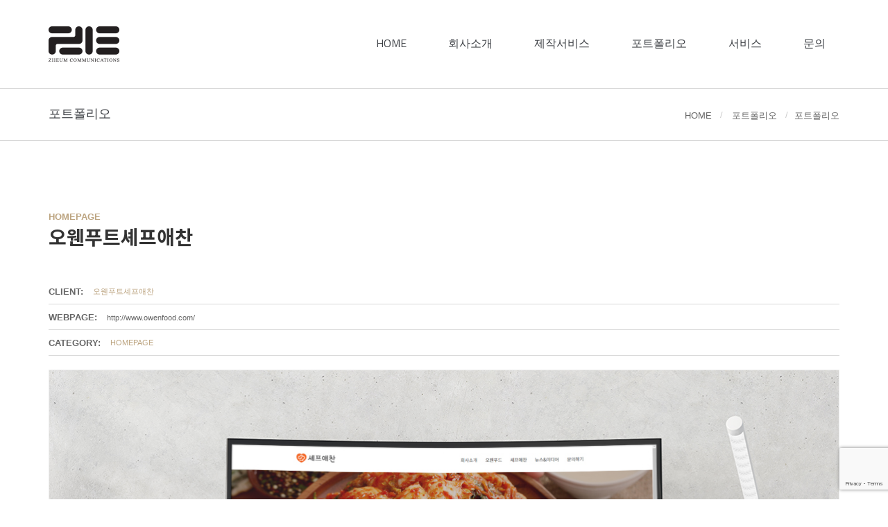

--- FILE ---
content_type: text/html
request_url: https://ziieum.com/portfolio_view.php?id=349
body_size: 7932
content:
<!doctype html>
<html>
<head>
    <meta charset="utf-8">
    <meta http-equiv="X-UA-Compatible" content="IE=edge">
    <meta name="viewport" content="width=device-width, maximum-scale=1, initial-scale=1, user-scalable=0">
    <meta name="keywords" content="오웬푸트셰프애찬">
	<meta name="title" content="오웬푸트셰프애찬" />
    <meta name="description" content="오웬푸트셰프애찬">
	<meta name="author" content="ZIIEUM" />
	<meta property="og:url" content="http://ziieum.com%2Fportfolio_view.php%3Fid%3D349">
	<meta property="og:type" content="website">
	<meta property="og:title" content="오웬푸트셰프애찬">
	<meta property="og:description" content="오웬푸트셰프애찬">
	<meta property="og:image" content="http://ziieum.com/pds//portfolio/349/349_0.jpg">
	<meta property="kakao:title" content="오웬푸트셰프애찬" />
	<meta property="kakao:description" content="오웬푸트셰프애찬" />   
    <title>지음커뮤니케이션즈  홈페이지제작  | 수출바우처 수행기관 - PORTFOLIO : 오웬푸트셰프애찬</title>
    
    <!-- FAVICON AND APPLE TOUCH -->    
    <link rel="shortcut icon" href="images/icons/favicon.png">
	<link rel="apple-touch-icon-precomposed" sizes="57x57" href="images/icons/favicon.png">
	<link rel="apple-touch-icon-precomposed" sizes="72x72" href="images/icons/favicon.png">
	<link rel="apple-touch-icon-precomposed" sizes="114x114" href="images/icons/favicon.png">
	<link rel="apple-touch-icon-precomposed" sizes="144x144" href="images/icons/favicon.png">
    
    
    <!-- FONTS -->
    <link rel="stylesheet" href="http://fonts.googleapis.com/css?family=Open+Sans:400,300,300italic,400italic,600,600italic,700,700italic,800,800italic">
    
    <!-- BOOTSTRAP CSS -->
    <link rel="stylesheet" href="assets/css/bootstrap.min.css"> 
    
    <!-- FONT AWESOME -->
    <link rel="stylesheet" href="assets/fontawesome/css/font-awesome.min.css">
    
    <!-- MIU ICON FONT -->
    <link rel="stylesheet" href="assets/miuiconfont/miuiconfont.css">
    
    <!-- FANCYBOX -->
    <link rel="stylesheet" href="assets/js/fancybox/jquery.fancybox.css">
    
    <!-- REVOLUTION SLIDER -->
    <link rel="stylesheet" href="assets/js/revolutionslider/css/settings.css">
    
    <!-- BxSLIDER -->
    <link rel="stylesheet" href="assets/js/bxslider/jquery.bxslider.css">
    
    <!-- YOUTUBE PLAYER -->
    <link rel="stylesheet" href="assets/js/ytplayer/css/YTPlayer.css">
    
    <!-- ANIMATIONS -->
    <link rel="stylesheet" href="assets/js/animations/animate.min.css">
    
    <!-- CUSTOM & PAGES STYLE -->
	<link rel="stylesheet" href="assets/css/custom.css">
	<link rel="stylesheet" href="assets/css/pages-style.css">
	<link rel="stylesheet" href="css/common.css">
	<link rel="stylesheet" href="assets/css/about.css">
	<script src="assets/js/common.js"></script>
<script src='https://www.google.com/recaptcha/api.js?render=6LdyyZUUAAAAACH0cS9HUAf1l3nzaxD5tjW2Wn33'></script>

</head> 
<body class="sticky-header">

	<div id="page-wrapper">
        
        <!-- HEADER -->
        <header id="header">
            
            <div class="container">
                <div class="row">
                    <div class="col-sm-2">
                        
                        <!-- LOGO -->
                        <div id="logo">
							<a href="index.php">
								<img src="img/logo.png" alt="">
							</a>
						</div><!-- logo -->
                        
                    </div><!-- col -->
                    <div class="col-sm-10">
                        
                        <!-- SEARCH -->
                        <div id="search-container">
                            <form id="search-form" name="search-form" method="get" action="#">
                                <fieldset>
                                    <input type="text" name="search" placeholder="Enter your keyword here and then press enter...">
                                </fieldset>
                            </form>
                        </div><!-- search-container -->
                        
                        <!-- <a class="search-button" href="#"></a> -->
                        
                        <!-- MENU --> 
                        <nav>
                        
                            <a id="mobile-menu-button" href="#"><i class="fa fa-bars"></i></a>
                                             
                            <ul class="menu clearfix" id="menu">
                                <li class="megamenu">
                                    
                                    <a href='index.php'>HOME</a> 
                                    
                                </li>
                                <li class="dropdown">
								<a href='about_intro.php'>회사소개</a>									 <ul>
                                    	<li><a href='about_intro.php'>소개</a></li>
                                        <li><a href='about_advantage.php'>강점</a></li>
										<li><a href='about_group.php'>조직</a></li>
										<li><a href='about_customer.php'>고객사</a></li>
										<li><a href='about_location.php'>위치</a></li>
                                    </ul>
								
								</li>
                                <li class="dropdown">
                                	<a href='work_homepage.php'>제작서비스</a>                                    <ul>
                                    	<li><a href='work_homepage.php'>홈페이지제작</a></li>
                                        <li><a href='work_shop.php'>쇼핑몰제작</a></li>
										<li><a href='work_wordpress.php'>워드프레스제작</a></li>
										<li><a href='work_mobile.php'>모바일제작</a></li>
										<!--<li><a href='http://hotel.ziieum.com' target='_blank'>호텔홈페이지전문제작</a></li>-->
										<li><a href='work_process.php'>제작 프로세스</a></li>
                                    </ul>
                                </li>
                                <li class="dropdown">
                                	<a href='portfolio_list.php'>포트폴리오</a>                                    <ul>
                                    	<li><a href='portfolio_list.php'>포트폴리오</a></li>
       
                                    </ul>
                                </li>
                                <li class="dropdown">
                                	<a href='service_basics.php'>서비스</a>                                    <ul>
                                        <li><a href='service_basics.php'>기본서비스</a></li>
                                        <li><a href='service_provision.php'>부가서비스</a></li>
                                        <li><a href='service_maintenance.php'>유지보수</a></li>
                                    </ul>
                                </li>
                                <li class="dropdown">
                                	<a href='contact_estimate.php'>문의</a>                                    <ul>
                                    	<li><a href='contact_estimate.php'>맞춤상담받기</a></li>
                                        <li><a href='contact_request.php'>방문상담신청</a></li>
                                        <li><a href='contact_qna.php'>유지보수문의</a></li>
                                    </ul>
                                </li>    
						  
                            </ul>
                        
                    	</nav>
                    
                    </div><!-- col -->
                </div><!-- row -->
            </div><!-- container -->    
                    
        </header><!-- HEADER -->
        
            
        <!-- CONTENT -->
        <div class="content">



				
            <div id="page-header">  
                <div class="container">
                    <div class="row">
                        <div class="col-sm-6">
                            
                            <h4> <a href='portfolio_list.php'>포트폴리오</a></h4>
                            
                        </div><!-- col -->
                        <div class="col-sm-6">
                        	
                            <ol class="breadcrumb">
                                <li><a href='index.php'>HOME</a></li>
								<li> <a href='portfolio_list.php'>포트폴리오</a></li>
                                <li class="active"><a href='portfolio_list.php'>포트폴리오</a></li>
                            </ol>
                            
                        </div><!-- col -->
                    </div><!-- row -->
                </div><!-- ontainer -->    
            </div><!-- page-header -->
            
            <div class="container">
                <div class="row">
					
						 <div class="col-sm-12">
					



                    	
				
				
  <section class="sub_contents">
<div class="portfolio_normal">
<div class="row">
	<div class="col-sm-12">
		
		<div class="headline style-1">
			<h4>HOMEPAGE</h4>
			<h2>오웬푸트셰프애찬</h2>
		</div><!-- headline -->
		
	</div><!-- col -->


	  <div class="col-sm-12">
			
		<ul class="project-details">
			<li><strong>CLIENT:</strong> <small>오웬푸트셰프애찬</small></li>
			<!-- <li><strong>OPEN:</strong> <small>2016. 01. 01</small></li> -->
			<li><strong>WEBPAGE:</strong> <small class="text-lowercase"><a href="http://www.owenfood.com/" target="_blank">http://www.owenfood.com/</a></small></li>
			<li><strong>CATEGORY:</strong> <small>HOMEPAGE</small></li>
		</ul>
			
		</div>
		<!-- col -->
		<!-- <div class="col-sm-8">
			
			<h3><strong><p>내용이필요합니다.</p></strong></h3>
			
			<p>내용이필요합니다.내용이필요합니다.내용이필요합니다.내용이필요합니다.내용이필요합니다.내용이필요합니다.내용이필요합니다.내용이필요합니다.내용이필요합니다.내용이필요합니다.내용이필요합니다.내용이필요합니다.내용이필요합니다.내용이필요합니다.</p>
			
		</div> -->
		<!-- col -->


		<div class="col-sm-12">
		
			<div class="images-slider-2">
				<ul>
					<li><img src="/pds//portfolio/349/349_1.jpg" alt="오웬푸트셰프애찬"></li>
					<li><img src="/pds//portfolio/349/349_2.jpg" alt="오웬푸트셰프애찬"></li>
					<li><img src="/pds//portfolio/349/349_3.jpg" alt="오웬푸트셰프애찬"></li>
					<li><img src="/pds//portfolio/349/349_4.jpg" alt="오웬푸트셰프애찬"></li>
					<li><img src="/pds//portfolio/349/349_5.jpg" alt="오웬푸트셰프애찬"></li>
					<li><img src="/pds//portfolio/349/349_6.jpg" alt="오웬푸트셰프애찬"></li>
					<li><img src="/pds//portfolio/349/349_7.jpg" alt="오웬푸트셰프애찬"></li>
				</ul>
			</div><!-- images-slider -->
		
		</div><!-- col -->

	</div>
	<div class="f_clear"></div>

	<div class="col-sm-12 t_center">
		<a class="btn btn-default" href="portfolio_list.php?category=HOMEPAGE">더 많은 포토폴리오 보기<i class="fa fa-arrow-right"></i></a>
	</div>
</div>
          


                   </div><!-- 9col -->

									
								 

                </div><!-- row -->
            </div><!-- container -->   
				
			</div><!-- CONTENT -->
        
         <div class="f_clear"></div>   
        <!-- FOOTER -->
        <footer style="margin-top:55px;">			
  
		
            
            <div id="footer-top">
     
            </div><!-- footer-top -->
            
            
            <div id="footer">
            	
                <div class="container">
                	<div class="row">
                    	<div class="col-sm-3">
                        	
                            <div class="widget widget-text">
                            	
                                <h3 class="widget-title">㈜ 지음커뮤니케이션즈</h3>
                                
                                <p><img src="img/copy_logo.png"></p>

								<ul class="copy_f">
									<li><i class="fa fa-building-o" aria-hidden="true"></i> 사업자번호 : 108-86-01990
									
									    <p><i class="fa fa-user" aria-hidden="true"></i> 대표 : 신민호</p>
										<p><i class="fa fa-phone-square" aria-hidden="true"></i> 전화 : 02-824-3664</p>
										<p><i class="fa fa-fax" aria-hidden="true"></i> 팩스 : 02-814-3610</p>
										<p>이메일 : ziieum@ziieum.com</p>
										
										<!--<p><b>휴일 및 야간 상담 : 010-2276-7935</b></p>-->
									</li>

									<li>서울특별시 금천구 디지털로 121<br> 에이스 가산타워 807호</li>
								</ul>

                                
                            </div><!-- widget-text -->
                         
                        
                        </div><!-- col -->
                        <div class="col-sm-3">
                        	
                            <div class="widget widget-latest-news">
                                
                                    
                               <h3 class="widget-title">견적 문의 현황</h3>
                                
                                <ul>
                                    <li>
                                        <p>조**님 견적 문의 완료</p>
                                        <p>[2026-01-21]</p>
                                    </li>
                                    <li>
                                        <p>이**님 견적 문의 완료</p>
                                        <p>[2026-01-21]</p>
                                    </li>
                                    <li>
                                        <p>유**님 견적 문의 완료</p>
                                        <p>[2026-01-21]</p>
                                    </li>
                                    <li>
                                        <p>정**님 견적 문의 완료</p>
                                        <p>[2026-01-21]</p>
                                    </li>
                                </ul>
                                
                            </div><!-- widget-recent-posts -->
                            
                        </div><!-- col -->
                        <div class="col-sm-3">
                        	
                            <div class="widget widget-latest-news">
                                
                               
                                <h3 class="widget-title">빠른 견적 문의 확인 현황</h3>
                                
                                 <ul>
                                    <li>
                                        <p>박**님 견적 문의 확인 완료</p>
                                        <p>[2026-01-21]</p>
                                    </li>
                                    <li>
                                        <p>김**님 견적 문의 확인 완료</p>
                                        <p>[2026-01-21]</p>
                                    </li>
                                    <li>
                                        <p>고**님 견적 문의 확인 완료</p>
                                        <p>[2026-01-21]</p>
                                    </li>
                                    <li>
                                        <p>이**님 견적 문의 확인 완료</p>
                                        <p>[2026-01-21]</p>
                                    </li>
                                </ul>
                                
                                
                            </div><!-- widget-flickr -->
                            
                        </div><!-- col -->
                        <div class="col-sm-3">
                        	
                            <div class="widget widget-contact">
                                
                                <h3 class="widget-title">빠른 견적문의 (02-824-3664)</h3>
                                <div class="widget widget-newsletter">                        	
<script>
grecaptcha.ready(function() {
	grecaptcha.execute('6LdyyZUUAAAAACH0cS9HUAf1l3nzaxD5tjW2Wn33', {action: 'validate_captcha'})
	.then(function(token) {
	// Verify the token on the server.
	document.getElementById('g-recaptcha-response').value = token;
	});
});
</script>

									<form name="newsletter" class="quick-form" method="post" action="./quick_contact_ok.php">
										<fieldset>
											<p style="margin-top:5px;"><input style="color:white" type="text" name="name" placeholder="이름을 입력해주세요."></p>
											<p><input style="color:white" type="text" name="phone" placeholder="연락처를 입력해주세요."></p>
											<p style="margin-bottom:20px; font-size:11px; color:#bca480;">이름과 연락처를 남겨주시면 확인 후 <br>즉시 연락 드립니다.</p>
											<p><input type="submit" name="submit" value="빠른 견적문의 신청"></p>
											<!--<p class="mt_10 check_don1"><input type="checkbox" id="check_dong" name="agree" value="Y"><label for="check_dong" style="padding-top:1px;"><a href="#"onclick="alert_show('info_pop1'); return false;">&nbsp;개인정보 보호정책에 동의합니다. (보기)</a></label></p>-->
										<p class="mt_10 check_don1"><input type="checkbox" id="check_dong" name="agree" value="Y"><label for="check_dong" style="padding-top:1px;">&nbsp;<a href="privacy_policy.php" target="_blank">개인정보 처리방침</a>에 동의합니다.</a></label></p>
										
										</fieldset>
										<input type="hidden" id="g-recaptcha-response" name="g-recaptcha-response">
										<input type="hidden" name="action" value="validate_captcha">
									</form>
											
								</div><!-- widget-newsletter --> 
                                
                                
                            </div><!-- widget-contact -->
                            
                        </div><!-- col -->
                    </div><!-- row -->
					<div><img src="img/d1.png"><img src="img/j1.png"><img src="img/s1.png"></div>
                </div><!-- container -->

            </div><!-- footer -->
            
           
            <div id="footer-bottom">
            	
                <div class="container">
                	<div class="row">
                    	<div class="col-sm-12">
                        	
                            <div class="widget widget-text">	
                            	
                                <p class="last text-center text-uppercase"><span>Copyright&copy;</span> <span class="text-primary">ziieum Communications</span> <span>All Rights Reserved.</span>  </p>
                              
                                
                            </div><!-- widget-text -->
                            
                        </div><!-- col -->
                    </div><!-- row -->
                </div><!-- container -->

                
            </div><!-- footer-bottom -->
            
        </footer><!-- FOOTER -->
        
    </div><!-- PAGE-WRAPPER -->
    
 
    <!-- GO TOP -->
    <a id="go-top"><i class="miu-icon-circle_arrow-up_glyph"></i></a>

    
    
    <!-- jQUERY -->
    <script src="assets/js/jquery-2.1.3.min.js"></script>
	
    <!-- BOOTSTRAP JS -->
    <script src="assets/js/bootstrap.min.js"></script>
    
    <!-- VIEWPORT -->
    <script src="assets/js/viewport/jquery.viewport.js"></script>
    
    <!-- MENU -->
	<script src="assets/js/menu/hoverIntent.js"></script>
    <script src="assets/js/menu/superfish.js"></script>
    
    <!-- FANCYBOX -->
    <script src="assets/js/fancybox/jquery.fancybox.pack.js"></script>
    
    <!-- REVOLUTION SLIDER -->
 <script src="assets/js/revolutionslider/js/jquery.themepunch.tools.min.js"></script>
<script src="assets/js/revolutionslider/js/jquery.themepunch.revolution.min.js"></script>
    
    <!-- BxSLIDER -->
    <script src="assets/js/bxslider/jquery.bxslider.min.js"></script>
    
    <!-- PARALLAX -->
    <script src="assets/js/parallax/jquery.parallax-scroll.min.js"></script>
    
    <!-- ISOTOPE -->
    <script src="assets/js/isotope/imagesloaded.pkgd.min.js"></script>
    <script src="assets/js/isotope/isotope.pkgd.min.js"></script>
    
    <!-- PLACEHOLDER -->
    <script src="assets/js/placeholders/jquery.placeholder.min.js"></script>
    
    <!-- CONTACT FORM VALIDATE & SUBMIT -->
    <script src="assets/js/validate/jquery.validate.min.js"></script>
    <script src="assets/js/submit/jquery.form.min.js"></script>
    
    <!-- GOOGLE MAPS -->
    <!-- <script src="http://maps.google.com/maps/api/js?sensor=false"></script> -->
    <script src="assets/js/googlemaps/jquery.gmap.min.js"></script>
    
    <!-- CHARTS -->
    <script src="assets/js/charts/chart.min.js"></script>
	<script src="assets/js/charts/jquery.easypiechart.min.js"></script>
    
    <!-- COUNTER -->
	<script src="assets/js/counter/jQuerySimpleCounter.js"></script>
    
    <!-- YOUTUBE PLAYER -->
    <script src="assets/js/ytplayer/jquery.mb.YTPlayer.js"></script>
	
	<!-- TWITTER -->
    <script src="assets/js/twitter/twitterfetcher.js"></script>
    
    <!-- ANIMATIONS -->
    <script src="assets/js/animations/wow.min.js"></script>
    
    <!-- CUSTOM JS -->
    <script src="assets/js/custom.js"></script>

       <!-- main slider -->
    <!-- <script src="assets/js/main.js"></script> -->
	<script src="assets/js/validate/src/localization/messages_ko.js"></script>
	<script src="/js/validation.js?v=1769029612"></script>
   <!-- 팝업 -->
	<div id="alert_mask"></div>
	<div class="alert_popup info_pop1">
		<a href="#" class="btn_close"><img src="../img/close.jpg" alt="close"></a>
		<div class="">
					<h5>개인정보보호 이용에 대한 동의</h5>
					<div class="form_box">
				
						`(주)지음커뮤니케이션즈`는 (이하 `회사`는) 고객님의 개인정보를 중요시하며, ＂정보통신망 이용촉진 및 정보보호＂에 관한 법률을 준수하고 있습니다.<br><br>	
						회사는 개인정보취급방침을 통하여 이용자께서 제공하시는 개인정보가 어떠한 용도와 방식으로 이용되고 있으며, 개인정보보호를 위해 어떠한 조치가 취해지고 있는지 알려드립니다. <br><br>

						회사는 개인정보취급방침을 개정하는 경우 개별공지를 통하여 공지할 것입니다.<br><br>	
						본 방침은 : 2016년 11월 09일부터 시행됩니다. <br><br>

						■ 수집하는 개인정보 항목 <br>

						회사는 문의 신청 등등을 위해 아래와 같은 개인정보를 수집하고 있습니다.<br> 

						수집항목 : 성명 , 이메일 , 연락처, 회사명, 직급, 주소 <br><br>

						개인정보 수집방법 : 홈페이지 견적문의, 방문상담신청, 유지보수 문의 페이지에 구성된 정보 입력양식을 통한 수집<br><br>

						■ 개인정보의 수집 및 이용목적 <br>

						회사는 수집한 개인정보를 다음의 목적을 위해 활용합니다.<br>

						서비스 제공에 관한 계약 이행 및 서비스 제공에 따른 연락방법 취득<br><br>

						■ 개인정보의 보유 및 이용기간 <br>

						회사는 개인정보 수집 및 이용목적이 달성된 후에는 예외 없이 해당 정보를 지체 없이 파기합니다. <br><br>

						■ 개인정보의 파기절차 및 방법 <br>

						회사는 원칙적으로 개인정보 수집 및 이용목적이 달성된 후에는 해당 정보를 지체 없이 파기합니다. 파기절차 및 방법은 다음과 같습니다.<br><br>

						파기절차 <br>
						이용자가 예약 등을 위해 입력하신 정보는 목적이 달성된 후 별도의 DB로 옮겨져(종이의 경우 별도의 서류함) 내부 방침 및 기타 관련 법령에 의한 정보보호 사유에 따라(보유 및 이용기간 참조) 일정 기간 저장된 후 파기되어집니다. <br>
						별도 DB로 옮겨진 개인정보는 법률에 의한 경우가 아니고서는 보유되어지는 이외의 다른 목적으로 이용되지 않습니다.	<br><br>

						파기방법<br>
						전자적 파일형태로 저장된 개인정보는 기록을 재생할 수 없는 기술적 방법을 사용하여 삭제합니다.	<br><br>

						■ 개인정보 제공 <br>

						회사는 이용자의 개인정보를 원칙적으로 외부에 제공하지 않습니다. 다만, 아래의 경우에는 예외로 합니다. <br>

						이용자들이 사전에 동의한 경우 법령의 규정에 의거하거나, 수사 목적으로 법령에 정해진 절차와 방법에 따라 수사기관의 요구가 있는 경우 <br><br>

						■ 수집한 개인정보의 위탁 <br>

						회사는 고객님의 동의 없이 고객님의 정보를 외부 업체에 위탁하지 않습니다. 향후 그러한 필요가 생길 경우, 위탁 대상자와 위탁 업무 내용에 대해 이용자에게 통지하고 필요한 경우 사전 동의를 받도록 하겠습니다.<br><br>

						■ 개인정보 자동수집 장치의 설치, 운영 및 그 거부에 관한 사항 <br>

						회사는 귀하의 정보를 수시로 저장하고 찾아내는‘쿠키(cookie)’등을 운용합니다. 쿠키란 웹사이트를 운영하는데 이용되는 서버가 귀하의 브라우저에 보내는 아주 작은 텍스트 파일로서 귀하의 컴퓨터 하드디스크에 저장됩니다. <br>

						회사는 다음과 같은 목적을 위해 쿠키를 사용합니다.<br><br>	

						▶ 쿠키 등 사용 목적<br> 
						- 회원과 비회원의 접속 빈도나 방문 시간 등을 분석, 이용자의 취향과 관심분야를 파악 및 자취 추적, 각종 이벤트 참여 정도 및 방문 회수 파악 등을 통한 타겟 마케팅 및 개인 맞춤 서비스 제공 귀하는 쿠키 설치에 대한 선택권을 가지고 있습니다. <br>

						따라서, 귀하는 웹 브라우저에서 옵션을 설정함으로써 모든 쿠키를 허용하거나, 쿠키가 저장될 때마다 확인을 거치거나, 아니면 모든 쿠키의 저장을 거부할 수도 있습니다. <br><br>

						▶ 쿠키 설정 거부 방법	<br>
						예: 쿠키 설정을 거부하는 방법으로는 회원님이 사용하시는 웹 브라우저의 옵션을 선택함으로써 모든 쿠키를 허용하거나 쿠키를 저장할 때마다 확인을 거치거나, 모든 쿠키의 저장을 거부할 수 있습니다. <br><br>

						설정방법 예(인터넷 익스플로어의 경우): 웹 브라우저 상단의 도구 > 인터넷 옵션 > 개인정보 귀하께서 쿠키 설치를 거부하였을 경우 서비스 제공에 어려움이 있을 수 있습니다. <br><br>

						■ 개인정보에 관한 민원서비스 <br>
						회사는 고객의 개인정보를 보호하고 개인정보와 관련한 불만을 처리하기 위하여 아래와 같이 관련 부서 및 개인정보관리책임자를 지정하고 있습니다.	 <br><br>
						책임자 : 신민호<br>
						전화번호 : 02-824-3664 	 <br>
						이메일 : mhshin@ziieum.com<br><br>

						귀하께서는 회사의 서비스를 이용하시며 발생하는 모든 개인정보보호 관련 민원을 개인정보관리책임자 혹은 담당부서로 신고하실 수 있습니다.	<br><br>

						회사는 이용자들의 신고사항에 대해 신속하게 충분한 답변을 드릴 것입니다. 기타 개인정보침해에 대한 신고나 상담이 필요하신 경우에는 아래 기관에 문의하시기 바랍니다.	<br><br>

						1.개인분쟁조정위원회 (www.1336.or.kr/1336) <br>
						2.정보보호마크인증위원회 (www.eprivacy.or.kr/02-580-0533~4) <br>
						3.대검찰청 인터넷범죄수사센터 (http://icic.sppo.go.kr/02-3480-3600) <br>
						4.경찰청 사이버테러대응센터 (www.ctrc.go.kr/02-392-0330)<br>

						
					</div>

					
				</div>
	</div>





	<div class="alert_popup sitemap_pop1">
		<a href="#" class="btn_close"><img src="../img/close.jpg" alt="close"></a>
		<h4>구성 샘플</h4>
		<div class="pop_line">
		
			<img src="img/pop/pop_01.jpg" width="100%">
		</div>
	</div>


	<div class="alert_popup sitemap_pop2">
		<a href="#" class="btn_close"><img src="../img/close.jpg" alt="close"></a>
		<h4>구성 샘플</h4>
		<div class="pop_line">
		
			<img src="img/pop/pop_02.jpg" width="100%">
		</div>
	</div>


	<div class="alert_popup sitemap_pop3">
		<a href="#" class="btn_close"><img src="../img/close.jpg" alt="close"></a>
		<h4>구성 샘플</h4>
		<div class="pop_line">
		
			<img src="img/pop/pop_03.jpg" width="100%">
		</div>
	</div><!-- 공통 적용 스크립트 , 모든 페이지에 노출되도록 설치. 단 전환페이지 설정값보다 항상 하단에 위치해야함 --> 
<script type="text/javascript" src="//wcs.naver.net/wcslog.js"> </script> 
<script type="text/javascript"> 
if (!wcs_add) var wcs_add={};
wcs_add["wa"] = "s_2ae189df8754";
if (!_nasa) var _nasa={};
if(window.wcs){
wcs.inflow();
wcs_do(_nasa);
}
</script>


<!-- Smartlog -->
<script language="javascript" type="text/javascript">
	hpt_info={'_account':'UHPT-9283'};
	var smtg_sc = document.createElement('script'); smtg_sc.type = 'text/javascript'; smtg_sc.async = true; 
	smtg_sc.charset='utf-8';
	smtg_sc.src = ('https:' == document.location.protocol ? 'https://ssl' : 'http://a4') + '.smlog.co.kr/c_smart.js';
	var s = document.getElementsByTagName('script')[0]; s.parentNode.insertBefore(smtg_sc, s);
</script>
<noscript><img src="https://a4.smlog.co.kr/smart_bda.php?_account=9283" style="display:none;width:0;height:0;" border="0"/></noscript>

</body>
    
</html>


--- FILE ---
content_type: text/html; charset=utf-8
request_url: https://www.google.com/recaptcha/api2/anchor?ar=1&k=6LdyyZUUAAAAACH0cS9HUAf1l3nzaxD5tjW2Wn33&co=aHR0cHM6Ly96aWlldW0uY29tOjQ0Mw..&hl=en&v=PoyoqOPhxBO7pBk68S4YbpHZ&size=invisible&anchor-ms=20000&execute-ms=30000&cb=ny0fjw7hkhax
body_size: 48716
content:
<!DOCTYPE HTML><html dir="ltr" lang="en"><head><meta http-equiv="Content-Type" content="text/html; charset=UTF-8">
<meta http-equiv="X-UA-Compatible" content="IE=edge">
<title>reCAPTCHA</title>
<style type="text/css">
/* cyrillic-ext */
@font-face {
  font-family: 'Roboto';
  font-style: normal;
  font-weight: 400;
  font-stretch: 100%;
  src: url(//fonts.gstatic.com/s/roboto/v48/KFO7CnqEu92Fr1ME7kSn66aGLdTylUAMa3GUBHMdazTgWw.woff2) format('woff2');
  unicode-range: U+0460-052F, U+1C80-1C8A, U+20B4, U+2DE0-2DFF, U+A640-A69F, U+FE2E-FE2F;
}
/* cyrillic */
@font-face {
  font-family: 'Roboto';
  font-style: normal;
  font-weight: 400;
  font-stretch: 100%;
  src: url(//fonts.gstatic.com/s/roboto/v48/KFO7CnqEu92Fr1ME7kSn66aGLdTylUAMa3iUBHMdazTgWw.woff2) format('woff2');
  unicode-range: U+0301, U+0400-045F, U+0490-0491, U+04B0-04B1, U+2116;
}
/* greek-ext */
@font-face {
  font-family: 'Roboto';
  font-style: normal;
  font-weight: 400;
  font-stretch: 100%;
  src: url(//fonts.gstatic.com/s/roboto/v48/KFO7CnqEu92Fr1ME7kSn66aGLdTylUAMa3CUBHMdazTgWw.woff2) format('woff2');
  unicode-range: U+1F00-1FFF;
}
/* greek */
@font-face {
  font-family: 'Roboto';
  font-style: normal;
  font-weight: 400;
  font-stretch: 100%;
  src: url(//fonts.gstatic.com/s/roboto/v48/KFO7CnqEu92Fr1ME7kSn66aGLdTylUAMa3-UBHMdazTgWw.woff2) format('woff2');
  unicode-range: U+0370-0377, U+037A-037F, U+0384-038A, U+038C, U+038E-03A1, U+03A3-03FF;
}
/* math */
@font-face {
  font-family: 'Roboto';
  font-style: normal;
  font-weight: 400;
  font-stretch: 100%;
  src: url(//fonts.gstatic.com/s/roboto/v48/KFO7CnqEu92Fr1ME7kSn66aGLdTylUAMawCUBHMdazTgWw.woff2) format('woff2');
  unicode-range: U+0302-0303, U+0305, U+0307-0308, U+0310, U+0312, U+0315, U+031A, U+0326-0327, U+032C, U+032F-0330, U+0332-0333, U+0338, U+033A, U+0346, U+034D, U+0391-03A1, U+03A3-03A9, U+03B1-03C9, U+03D1, U+03D5-03D6, U+03F0-03F1, U+03F4-03F5, U+2016-2017, U+2034-2038, U+203C, U+2040, U+2043, U+2047, U+2050, U+2057, U+205F, U+2070-2071, U+2074-208E, U+2090-209C, U+20D0-20DC, U+20E1, U+20E5-20EF, U+2100-2112, U+2114-2115, U+2117-2121, U+2123-214F, U+2190, U+2192, U+2194-21AE, U+21B0-21E5, U+21F1-21F2, U+21F4-2211, U+2213-2214, U+2216-22FF, U+2308-230B, U+2310, U+2319, U+231C-2321, U+2336-237A, U+237C, U+2395, U+239B-23B7, U+23D0, U+23DC-23E1, U+2474-2475, U+25AF, U+25B3, U+25B7, U+25BD, U+25C1, U+25CA, U+25CC, U+25FB, U+266D-266F, U+27C0-27FF, U+2900-2AFF, U+2B0E-2B11, U+2B30-2B4C, U+2BFE, U+3030, U+FF5B, U+FF5D, U+1D400-1D7FF, U+1EE00-1EEFF;
}
/* symbols */
@font-face {
  font-family: 'Roboto';
  font-style: normal;
  font-weight: 400;
  font-stretch: 100%;
  src: url(//fonts.gstatic.com/s/roboto/v48/KFO7CnqEu92Fr1ME7kSn66aGLdTylUAMaxKUBHMdazTgWw.woff2) format('woff2');
  unicode-range: U+0001-000C, U+000E-001F, U+007F-009F, U+20DD-20E0, U+20E2-20E4, U+2150-218F, U+2190, U+2192, U+2194-2199, U+21AF, U+21E6-21F0, U+21F3, U+2218-2219, U+2299, U+22C4-22C6, U+2300-243F, U+2440-244A, U+2460-24FF, U+25A0-27BF, U+2800-28FF, U+2921-2922, U+2981, U+29BF, U+29EB, U+2B00-2BFF, U+4DC0-4DFF, U+FFF9-FFFB, U+10140-1018E, U+10190-1019C, U+101A0, U+101D0-101FD, U+102E0-102FB, U+10E60-10E7E, U+1D2C0-1D2D3, U+1D2E0-1D37F, U+1F000-1F0FF, U+1F100-1F1AD, U+1F1E6-1F1FF, U+1F30D-1F30F, U+1F315, U+1F31C, U+1F31E, U+1F320-1F32C, U+1F336, U+1F378, U+1F37D, U+1F382, U+1F393-1F39F, U+1F3A7-1F3A8, U+1F3AC-1F3AF, U+1F3C2, U+1F3C4-1F3C6, U+1F3CA-1F3CE, U+1F3D4-1F3E0, U+1F3ED, U+1F3F1-1F3F3, U+1F3F5-1F3F7, U+1F408, U+1F415, U+1F41F, U+1F426, U+1F43F, U+1F441-1F442, U+1F444, U+1F446-1F449, U+1F44C-1F44E, U+1F453, U+1F46A, U+1F47D, U+1F4A3, U+1F4B0, U+1F4B3, U+1F4B9, U+1F4BB, U+1F4BF, U+1F4C8-1F4CB, U+1F4D6, U+1F4DA, U+1F4DF, U+1F4E3-1F4E6, U+1F4EA-1F4ED, U+1F4F7, U+1F4F9-1F4FB, U+1F4FD-1F4FE, U+1F503, U+1F507-1F50B, U+1F50D, U+1F512-1F513, U+1F53E-1F54A, U+1F54F-1F5FA, U+1F610, U+1F650-1F67F, U+1F687, U+1F68D, U+1F691, U+1F694, U+1F698, U+1F6AD, U+1F6B2, U+1F6B9-1F6BA, U+1F6BC, U+1F6C6-1F6CF, U+1F6D3-1F6D7, U+1F6E0-1F6EA, U+1F6F0-1F6F3, U+1F6F7-1F6FC, U+1F700-1F7FF, U+1F800-1F80B, U+1F810-1F847, U+1F850-1F859, U+1F860-1F887, U+1F890-1F8AD, U+1F8B0-1F8BB, U+1F8C0-1F8C1, U+1F900-1F90B, U+1F93B, U+1F946, U+1F984, U+1F996, U+1F9E9, U+1FA00-1FA6F, U+1FA70-1FA7C, U+1FA80-1FA89, U+1FA8F-1FAC6, U+1FACE-1FADC, U+1FADF-1FAE9, U+1FAF0-1FAF8, U+1FB00-1FBFF;
}
/* vietnamese */
@font-face {
  font-family: 'Roboto';
  font-style: normal;
  font-weight: 400;
  font-stretch: 100%;
  src: url(//fonts.gstatic.com/s/roboto/v48/KFO7CnqEu92Fr1ME7kSn66aGLdTylUAMa3OUBHMdazTgWw.woff2) format('woff2');
  unicode-range: U+0102-0103, U+0110-0111, U+0128-0129, U+0168-0169, U+01A0-01A1, U+01AF-01B0, U+0300-0301, U+0303-0304, U+0308-0309, U+0323, U+0329, U+1EA0-1EF9, U+20AB;
}
/* latin-ext */
@font-face {
  font-family: 'Roboto';
  font-style: normal;
  font-weight: 400;
  font-stretch: 100%;
  src: url(//fonts.gstatic.com/s/roboto/v48/KFO7CnqEu92Fr1ME7kSn66aGLdTylUAMa3KUBHMdazTgWw.woff2) format('woff2');
  unicode-range: U+0100-02BA, U+02BD-02C5, U+02C7-02CC, U+02CE-02D7, U+02DD-02FF, U+0304, U+0308, U+0329, U+1D00-1DBF, U+1E00-1E9F, U+1EF2-1EFF, U+2020, U+20A0-20AB, U+20AD-20C0, U+2113, U+2C60-2C7F, U+A720-A7FF;
}
/* latin */
@font-face {
  font-family: 'Roboto';
  font-style: normal;
  font-weight: 400;
  font-stretch: 100%;
  src: url(//fonts.gstatic.com/s/roboto/v48/KFO7CnqEu92Fr1ME7kSn66aGLdTylUAMa3yUBHMdazQ.woff2) format('woff2');
  unicode-range: U+0000-00FF, U+0131, U+0152-0153, U+02BB-02BC, U+02C6, U+02DA, U+02DC, U+0304, U+0308, U+0329, U+2000-206F, U+20AC, U+2122, U+2191, U+2193, U+2212, U+2215, U+FEFF, U+FFFD;
}
/* cyrillic-ext */
@font-face {
  font-family: 'Roboto';
  font-style: normal;
  font-weight: 500;
  font-stretch: 100%;
  src: url(//fonts.gstatic.com/s/roboto/v48/KFO7CnqEu92Fr1ME7kSn66aGLdTylUAMa3GUBHMdazTgWw.woff2) format('woff2');
  unicode-range: U+0460-052F, U+1C80-1C8A, U+20B4, U+2DE0-2DFF, U+A640-A69F, U+FE2E-FE2F;
}
/* cyrillic */
@font-face {
  font-family: 'Roboto';
  font-style: normal;
  font-weight: 500;
  font-stretch: 100%;
  src: url(//fonts.gstatic.com/s/roboto/v48/KFO7CnqEu92Fr1ME7kSn66aGLdTylUAMa3iUBHMdazTgWw.woff2) format('woff2');
  unicode-range: U+0301, U+0400-045F, U+0490-0491, U+04B0-04B1, U+2116;
}
/* greek-ext */
@font-face {
  font-family: 'Roboto';
  font-style: normal;
  font-weight: 500;
  font-stretch: 100%;
  src: url(//fonts.gstatic.com/s/roboto/v48/KFO7CnqEu92Fr1ME7kSn66aGLdTylUAMa3CUBHMdazTgWw.woff2) format('woff2');
  unicode-range: U+1F00-1FFF;
}
/* greek */
@font-face {
  font-family: 'Roboto';
  font-style: normal;
  font-weight: 500;
  font-stretch: 100%;
  src: url(//fonts.gstatic.com/s/roboto/v48/KFO7CnqEu92Fr1ME7kSn66aGLdTylUAMa3-UBHMdazTgWw.woff2) format('woff2');
  unicode-range: U+0370-0377, U+037A-037F, U+0384-038A, U+038C, U+038E-03A1, U+03A3-03FF;
}
/* math */
@font-face {
  font-family: 'Roboto';
  font-style: normal;
  font-weight: 500;
  font-stretch: 100%;
  src: url(//fonts.gstatic.com/s/roboto/v48/KFO7CnqEu92Fr1ME7kSn66aGLdTylUAMawCUBHMdazTgWw.woff2) format('woff2');
  unicode-range: U+0302-0303, U+0305, U+0307-0308, U+0310, U+0312, U+0315, U+031A, U+0326-0327, U+032C, U+032F-0330, U+0332-0333, U+0338, U+033A, U+0346, U+034D, U+0391-03A1, U+03A3-03A9, U+03B1-03C9, U+03D1, U+03D5-03D6, U+03F0-03F1, U+03F4-03F5, U+2016-2017, U+2034-2038, U+203C, U+2040, U+2043, U+2047, U+2050, U+2057, U+205F, U+2070-2071, U+2074-208E, U+2090-209C, U+20D0-20DC, U+20E1, U+20E5-20EF, U+2100-2112, U+2114-2115, U+2117-2121, U+2123-214F, U+2190, U+2192, U+2194-21AE, U+21B0-21E5, U+21F1-21F2, U+21F4-2211, U+2213-2214, U+2216-22FF, U+2308-230B, U+2310, U+2319, U+231C-2321, U+2336-237A, U+237C, U+2395, U+239B-23B7, U+23D0, U+23DC-23E1, U+2474-2475, U+25AF, U+25B3, U+25B7, U+25BD, U+25C1, U+25CA, U+25CC, U+25FB, U+266D-266F, U+27C0-27FF, U+2900-2AFF, U+2B0E-2B11, U+2B30-2B4C, U+2BFE, U+3030, U+FF5B, U+FF5D, U+1D400-1D7FF, U+1EE00-1EEFF;
}
/* symbols */
@font-face {
  font-family: 'Roboto';
  font-style: normal;
  font-weight: 500;
  font-stretch: 100%;
  src: url(//fonts.gstatic.com/s/roboto/v48/KFO7CnqEu92Fr1ME7kSn66aGLdTylUAMaxKUBHMdazTgWw.woff2) format('woff2');
  unicode-range: U+0001-000C, U+000E-001F, U+007F-009F, U+20DD-20E0, U+20E2-20E4, U+2150-218F, U+2190, U+2192, U+2194-2199, U+21AF, U+21E6-21F0, U+21F3, U+2218-2219, U+2299, U+22C4-22C6, U+2300-243F, U+2440-244A, U+2460-24FF, U+25A0-27BF, U+2800-28FF, U+2921-2922, U+2981, U+29BF, U+29EB, U+2B00-2BFF, U+4DC0-4DFF, U+FFF9-FFFB, U+10140-1018E, U+10190-1019C, U+101A0, U+101D0-101FD, U+102E0-102FB, U+10E60-10E7E, U+1D2C0-1D2D3, U+1D2E0-1D37F, U+1F000-1F0FF, U+1F100-1F1AD, U+1F1E6-1F1FF, U+1F30D-1F30F, U+1F315, U+1F31C, U+1F31E, U+1F320-1F32C, U+1F336, U+1F378, U+1F37D, U+1F382, U+1F393-1F39F, U+1F3A7-1F3A8, U+1F3AC-1F3AF, U+1F3C2, U+1F3C4-1F3C6, U+1F3CA-1F3CE, U+1F3D4-1F3E0, U+1F3ED, U+1F3F1-1F3F3, U+1F3F5-1F3F7, U+1F408, U+1F415, U+1F41F, U+1F426, U+1F43F, U+1F441-1F442, U+1F444, U+1F446-1F449, U+1F44C-1F44E, U+1F453, U+1F46A, U+1F47D, U+1F4A3, U+1F4B0, U+1F4B3, U+1F4B9, U+1F4BB, U+1F4BF, U+1F4C8-1F4CB, U+1F4D6, U+1F4DA, U+1F4DF, U+1F4E3-1F4E6, U+1F4EA-1F4ED, U+1F4F7, U+1F4F9-1F4FB, U+1F4FD-1F4FE, U+1F503, U+1F507-1F50B, U+1F50D, U+1F512-1F513, U+1F53E-1F54A, U+1F54F-1F5FA, U+1F610, U+1F650-1F67F, U+1F687, U+1F68D, U+1F691, U+1F694, U+1F698, U+1F6AD, U+1F6B2, U+1F6B9-1F6BA, U+1F6BC, U+1F6C6-1F6CF, U+1F6D3-1F6D7, U+1F6E0-1F6EA, U+1F6F0-1F6F3, U+1F6F7-1F6FC, U+1F700-1F7FF, U+1F800-1F80B, U+1F810-1F847, U+1F850-1F859, U+1F860-1F887, U+1F890-1F8AD, U+1F8B0-1F8BB, U+1F8C0-1F8C1, U+1F900-1F90B, U+1F93B, U+1F946, U+1F984, U+1F996, U+1F9E9, U+1FA00-1FA6F, U+1FA70-1FA7C, U+1FA80-1FA89, U+1FA8F-1FAC6, U+1FACE-1FADC, U+1FADF-1FAE9, U+1FAF0-1FAF8, U+1FB00-1FBFF;
}
/* vietnamese */
@font-face {
  font-family: 'Roboto';
  font-style: normal;
  font-weight: 500;
  font-stretch: 100%;
  src: url(//fonts.gstatic.com/s/roboto/v48/KFO7CnqEu92Fr1ME7kSn66aGLdTylUAMa3OUBHMdazTgWw.woff2) format('woff2');
  unicode-range: U+0102-0103, U+0110-0111, U+0128-0129, U+0168-0169, U+01A0-01A1, U+01AF-01B0, U+0300-0301, U+0303-0304, U+0308-0309, U+0323, U+0329, U+1EA0-1EF9, U+20AB;
}
/* latin-ext */
@font-face {
  font-family: 'Roboto';
  font-style: normal;
  font-weight: 500;
  font-stretch: 100%;
  src: url(//fonts.gstatic.com/s/roboto/v48/KFO7CnqEu92Fr1ME7kSn66aGLdTylUAMa3KUBHMdazTgWw.woff2) format('woff2');
  unicode-range: U+0100-02BA, U+02BD-02C5, U+02C7-02CC, U+02CE-02D7, U+02DD-02FF, U+0304, U+0308, U+0329, U+1D00-1DBF, U+1E00-1E9F, U+1EF2-1EFF, U+2020, U+20A0-20AB, U+20AD-20C0, U+2113, U+2C60-2C7F, U+A720-A7FF;
}
/* latin */
@font-face {
  font-family: 'Roboto';
  font-style: normal;
  font-weight: 500;
  font-stretch: 100%;
  src: url(//fonts.gstatic.com/s/roboto/v48/KFO7CnqEu92Fr1ME7kSn66aGLdTylUAMa3yUBHMdazQ.woff2) format('woff2');
  unicode-range: U+0000-00FF, U+0131, U+0152-0153, U+02BB-02BC, U+02C6, U+02DA, U+02DC, U+0304, U+0308, U+0329, U+2000-206F, U+20AC, U+2122, U+2191, U+2193, U+2212, U+2215, U+FEFF, U+FFFD;
}
/* cyrillic-ext */
@font-face {
  font-family: 'Roboto';
  font-style: normal;
  font-weight: 900;
  font-stretch: 100%;
  src: url(//fonts.gstatic.com/s/roboto/v48/KFO7CnqEu92Fr1ME7kSn66aGLdTylUAMa3GUBHMdazTgWw.woff2) format('woff2');
  unicode-range: U+0460-052F, U+1C80-1C8A, U+20B4, U+2DE0-2DFF, U+A640-A69F, U+FE2E-FE2F;
}
/* cyrillic */
@font-face {
  font-family: 'Roboto';
  font-style: normal;
  font-weight: 900;
  font-stretch: 100%;
  src: url(//fonts.gstatic.com/s/roboto/v48/KFO7CnqEu92Fr1ME7kSn66aGLdTylUAMa3iUBHMdazTgWw.woff2) format('woff2');
  unicode-range: U+0301, U+0400-045F, U+0490-0491, U+04B0-04B1, U+2116;
}
/* greek-ext */
@font-face {
  font-family: 'Roboto';
  font-style: normal;
  font-weight: 900;
  font-stretch: 100%;
  src: url(//fonts.gstatic.com/s/roboto/v48/KFO7CnqEu92Fr1ME7kSn66aGLdTylUAMa3CUBHMdazTgWw.woff2) format('woff2');
  unicode-range: U+1F00-1FFF;
}
/* greek */
@font-face {
  font-family: 'Roboto';
  font-style: normal;
  font-weight: 900;
  font-stretch: 100%;
  src: url(//fonts.gstatic.com/s/roboto/v48/KFO7CnqEu92Fr1ME7kSn66aGLdTylUAMa3-UBHMdazTgWw.woff2) format('woff2');
  unicode-range: U+0370-0377, U+037A-037F, U+0384-038A, U+038C, U+038E-03A1, U+03A3-03FF;
}
/* math */
@font-face {
  font-family: 'Roboto';
  font-style: normal;
  font-weight: 900;
  font-stretch: 100%;
  src: url(//fonts.gstatic.com/s/roboto/v48/KFO7CnqEu92Fr1ME7kSn66aGLdTylUAMawCUBHMdazTgWw.woff2) format('woff2');
  unicode-range: U+0302-0303, U+0305, U+0307-0308, U+0310, U+0312, U+0315, U+031A, U+0326-0327, U+032C, U+032F-0330, U+0332-0333, U+0338, U+033A, U+0346, U+034D, U+0391-03A1, U+03A3-03A9, U+03B1-03C9, U+03D1, U+03D5-03D6, U+03F0-03F1, U+03F4-03F5, U+2016-2017, U+2034-2038, U+203C, U+2040, U+2043, U+2047, U+2050, U+2057, U+205F, U+2070-2071, U+2074-208E, U+2090-209C, U+20D0-20DC, U+20E1, U+20E5-20EF, U+2100-2112, U+2114-2115, U+2117-2121, U+2123-214F, U+2190, U+2192, U+2194-21AE, U+21B0-21E5, U+21F1-21F2, U+21F4-2211, U+2213-2214, U+2216-22FF, U+2308-230B, U+2310, U+2319, U+231C-2321, U+2336-237A, U+237C, U+2395, U+239B-23B7, U+23D0, U+23DC-23E1, U+2474-2475, U+25AF, U+25B3, U+25B7, U+25BD, U+25C1, U+25CA, U+25CC, U+25FB, U+266D-266F, U+27C0-27FF, U+2900-2AFF, U+2B0E-2B11, U+2B30-2B4C, U+2BFE, U+3030, U+FF5B, U+FF5D, U+1D400-1D7FF, U+1EE00-1EEFF;
}
/* symbols */
@font-face {
  font-family: 'Roboto';
  font-style: normal;
  font-weight: 900;
  font-stretch: 100%;
  src: url(//fonts.gstatic.com/s/roboto/v48/KFO7CnqEu92Fr1ME7kSn66aGLdTylUAMaxKUBHMdazTgWw.woff2) format('woff2');
  unicode-range: U+0001-000C, U+000E-001F, U+007F-009F, U+20DD-20E0, U+20E2-20E4, U+2150-218F, U+2190, U+2192, U+2194-2199, U+21AF, U+21E6-21F0, U+21F3, U+2218-2219, U+2299, U+22C4-22C6, U+2300-243F, U+2440-244A, U+2460-24FF, U+25A0-27BF, U+2800-28FF, U+2921-2922, U+2981, U+29BF, U+29EB, U+2B00-2BFF, U+4DC0-4DFF, U+FFF9-FFFB, U+10140-1018E, U+10190-1019C, U+101A0, U+101D0-101FD, U+102E0-102FB, U+10E60-10E7E, U+1D2C0-1D2D3, U+1D2E0-1D37F, U+1F000-1F0FF, U+1F100-1F1AD, U+1F1E6-1F1FF, U+1F30D-1F30F, U+1F315, U+1F31C, U+1F31E, U+1F320-1F32C, U+1F336, U+1F378, U+1F37D, U+1F382, U+1F393-1F39F, U+1F3A7-1F3A8, U+1F3AC-1F3AF, U+1F3C2, U+1F3C4-1F3C6, U+1F3CA-1F3CE, U+1F3D4-1F3E0, U+1F3ED, U+1F3F1-1F3F3, U+1F3F5-1F3F7, U+1F408, U+1F415, U+1F41F, U+1F426, U+1F43F, U+1F441-1F442, U+1F444, U+1F446-1F449, U+1F44C-1F44E, U+1F453, U+1F46A, U+1F47D, U+1F4A3, U+1F4B0, U+1F4B3, U+1F4B9, U+1F4BB, U+1F4BF, U+1F4C8-1F4CB, U+1F4D6, U+1F4DA, U+1F4DF, U+1F4E3-1F4E6, U+1F4EA-1F4ED, U+1F4F7, U+1F4F9-1F4FB, U+1F4FD-1F4FE, U+1F503, U+1F507-1F50B, U+1F50D, U+1F512-1F513, U+1F53E-1F54A, U+1F54F-1F5FA, U+1F610, U+1F650-1F67F, U+1F687, U+1F68D, U+1F691, U+1F694, U+1F698, U+1F6AD, U+1F6B2, U+1F6B9-1F6BA, U+1F6BC, U+1F6C6-1F6CF, U+1F6D3-1F6D7, U+1F6E0-1F6EA, U+1F6F0-1F6F3, U+1F6F7-1F6FC, U+1F700-1F7FF, U+1F800-1F80B, U+1F810-1F847, U+1F850-1F859, U+1F860-1F887, U+1F890-1F8AD, U+1F8B0-1F8BB, U+1F8C0-1F8C1, U+1F900-1F90B, U+1F93B, U+1F946, U+1F984, U+1F996, U+1F9E9, U+1FA00-1FA6F, U+1FA70-1FA7C, U+1FA80-1FA89, U+1FA8F-1FAC6, U+1FACE-1FADC, U+1FADF-1FAE9, U+1FAF0-1FAF8, U+1FB00-1FBFF;
}
/* vietnamese */
@font-face {
  font-family: 'Roboto';
  font-style: normal;
  font-weight: 900;
  font-stretch: 100%;
  src: url(//fonts.gstatic.com/s/roboto/v48/KFO7CnqEu92Fr1ME7kSn66aGLdTylUAMa3OUBHMdazTgWw.woff2) format('woff2');
  unicode-range: U+0102-0103, U+0110-0111, U+0128-0129, U+0168-0169, U+01A0-01A1, U+01AF-01B0, U+0300-0301, U+0303-0304, U+0308-0309, U+0323, U+0329, U+1EA0-1EF9, U+20AB;
}
/* latin-ext */
@font-face {
  font-family: 'Roboto';
  font-style: normal;
  font-weight: 900;
  font-stretch: 100%;
  src: url(//fonts.gstatic.com/s/roboto/v48/KFO7CnqEu92Fr1ME7kSn66aGLdTylUAMa3KUBHMdazTgWw.woff2) format('woff2');
  unicode-range: U+0100-02BA, U+02BD-02C5, U+02C7-02CC, U+02CE-02D7, U+02DD-02FF, U+0304, U+0308, U+0329, U+1D00-1DBF, U+1E00-1E9F, U+1EF2-1EFF, U+2020, U+20A0-20AB, U+20AD-20C0, U+2113, U+2C60-2C7F, U+A720-A7FF;
}
/* latin */
@font-face {
  font-family: 'Roboto';
  font-style: normal;
  font-weight: 900;
  font-stretch: 100%;
  src: url(//fonts.gstatic.com/s/roboto/v48/KFO7CnqEu92Fr1ME7kSn66aGLdTylUAMa3yUBHMdazQ.woff2) format('woff2');
  unicode-range: U+0000-00FF, U+0131, U+0152-0153, U+02BB-02BC, U+02C6, U+02DA, U+02DC, U+0304, U+0308, U+0329, U+2000-206F, U+20AC, U+2122, U+2191, U+2193, U+2212, U+2215, U+FEFF, U+FFFD;
}

</style>
<link rel="stylesheet" type="text/css" href="https://www.gstatic.com/recaptcha/releases/PoyoqOPhxBO7pBk68S4YbpHZ/styles__ltr.css">
<script nonce="f-xN9uyL1SvqBKTtDN2IBw" type="text/javascript">window['__recaptcha_api'] = 'https://www.google.com/recaptcha/api2/';</script>
<script type="text/javascript" src="https://www.gstatic.com/recaptcha/releases/PoyoqOPhxBO7pBk68S4YbpHZ/recaptcha__en.js" nonce="f-xN9uyL1SvqBKTtDN2IBw">
      
    </script></head>
<body><div id="rc-anchor-alert" class="rc-anchor-alert"></div>
<input type="hidden" id="recaptcha-token" value="[base64]">
<script type="text/javascript" nonce="f-xN9uyL1SvqBKTtDN2IBw">
      recaptcha.anchor.Main.init("[\x22ainput\x22,[\x22bgdata\x22,\x22\x22,\[base64]/[base64]/[base64]/bmV3IHJbeF0oY1swXSk6RT09Mj9uZXcgclt4XShjWzBdLGNbMV0pOkU9PTM/bmV3IHJbeF0oY1swXSxjWzFdLGNbMl0pOkU9PTQ/[base64]/[base64]/[base64]/[base64]/[base64]/[base64]/[base64]/[base64]\x22,\[base64]\x22,\x22YMK1McKHwrfCo8KDOw/CoCVew7fDkcKHwqHDvsK2wpctw6YGwqTDkMOow4DDkcKLPcKrXjDDrcKJEcKCXm/[base64]/[base64]/eCQDThYFw7/[base64]/Cu3TCusKIdVPDg8O0wocNJg7Cr8K0MsO7O8Kjw6PCr8KDYAvCr1vCgsKfw5kBwpR3w5tHflsrKDNswpTCmCTDqgtAXipAw7UHYQAcNcO9N01Xw7YkHwoYwqYfT8KBfsKkbiXDhlnDvsKTw63DlX3CocOjGT42E0TCkcKnw77DlsKcXcOHBsOSw7DCp0/DpMKEDHrCnMK8D8OLwrTDgsOdTjjChCXDm0PDuMOSVMOedsOfecOQwpclMMOTwr/CjcOUWzfCnCYhwrfCnF4hwpJUw5vDo8KAw6IYFcO2wpHDoVzDrm7Dv8K2Mkt2U8Opw5LDj8KYCWVqw5zCk8KdwpB2L8Oww6HDh0hcw5bDiRc6wozDrSo2woJtA8K2woM0w5llW8Oxe2jCqStdd8KWwr7CkcOAw5HClMO1w6VZXC/[base64]/DmsKrw4YIw6pId8KCw4zCuEIFfUoKw6QSVMKowrjCosKLw4hBwr/[base64]/DrMOdN3rCv8KQP8OAw6TCosK/wo8mwpgYJAXDkMKAS1TCjVPDsRkqWnBES8O4w53CgndlHXnDg8KgJMO6MMO/JiYQdmhqEC/CpULDssKZw6HCqcK6wrNAw5XDvUDCvBDChkHDvMO6w7HCpMOKwokuwrsLDQB8cH9Qw4LCg2nDhw7DkwzCssKjAD9uenRpw4Erw7BTXsKow65+bFjCn8Kkw6/ChsKed8KfS8Kjw7PDhMKywp3CkCnDiMKVwo3Dp8KSPjUTwrLCkMKuwrrDjCc7w7HDo8KmwoPClSspwr4+AMKQDDrCqsKgw4w5WsOlI1DDg3B4L115ecOUwoBMKy/[base64]/CoCHDpkdmwr4PQMKuw7Jtw5jCh8OZPcKswqbDoCwnw6AMN8KNw61+bX8UwrDDp8KGGcOFw5kaQn/Cr8OkZsOqwozCo8O6w4ZsBsOSwojCucKhdMOmDSnDjMOKwoTCqhTDkhLCn8KAwq3ClMOiccOiwr/Cv8OXSl/Cvk/DrwvDrMOQwrlswrTDvQgOw75/wrp2EcKqwq/ChibDkcKwF8KHHj1eP8KwFSfCjcOmKxdROMK3IMKxw6VWwrHCujBaMMOywoUWVAvDgMKvw5DDmsKSwodSw4XCt3kbQcKcw7hoUBzDusKoUcKjwoXDnsObQMOyacKwwo9EYX0dwq/DgDgYRMKywqzCmDE6VcKUwopEwqUsICg+wp98GDk8wp5Hwq0RazR2wr7DrMOWwp88wptHJS3Dg8OwKybDi8KPAcO9wpDDsicnZcKMwpVDwp8ow4JCwoElAWvDqxrDoMKZA8OMw60+eMKOwq7CpsOlwpwAwog3Y2A/wonDvsOVJjNvXyXCv8OKw5w8w4Q0U1MXw5LCrcO4wrLDvWnDvsOMw4AIA8OQYnhVEA9Rw6bDk17CtMOLW8OswqUpw5FSw7hublPCvklPGmB/[base64]/CsSzCr8O9EcK0EcKFewYvw6LCl2/CqsOkS8K+aMKzYC1vf8KNdMKyIlDCjzVbW8Oqw4TDv8O0w6bCsUYqw5sBw5YLw7ZbwoXCqzbCgDIWw7XDvQTChcODbxMmw6NHw6cBwqM9LsKtwpobNMKZworCuMKLdMKneS56w6LCusKnIhBQXW7DosKXw6/[base64]/w7BHTUFvS2hAw7hJw4wDE2ZUAMO3wp1LwoYzXidPClBVLxTCq8OwPkELwq3CjMKiNMKMJlvDjxvCizAcRSDDm8KYQsK/e8OywojCikjDqixcw5bCqiPCkcOjw7AJfcKHwqxEwp0Qw6LDi8Ofw5HCkMKyYsKxbgNUM8OWOn0EZsKKw4/DlS7CjMOSwr7Ck8OkBzfCth4adcONEn7CucOLPMOzQEXCpsOGWcOdC8Kqwq7Duhkpw4cxwpfDvsKpwpY3RC/DmMOtw5hzCkYtw7s2CsO2O1HDk8OoTEB6w4XCiExNEcOCfTTDjMOew4jCmy/CsU3CosOfwqTCv0YreMKyAELDgXHDksKMw7F2wrvDiMOrwrEvNFLDmjoww70OCMOXMWg1fcKUwrhsb8OawpPDn8KfHXDCv8O8w4HCgT7DpcK+w4vCncKYwrItw7BeWkRWw47CqRNjUMKdw7zCm8KfV8Ohw4jDrMKVwotUbE1gHMKDAMKcwqU/KsOPesOnC8OuwovDkn3ChX7DicK6wqvCvsKiwr5gRMOUwqvDjgldKGrCjWIAwqExwoQGwp3CgHbCn8OFw4/DkkxXwqrCi8OcDwPCtcOhw7xbwq7Cqht6w7tjwpNFw558w4zDpsOcSMOqw7MswrtIO8KJAsOZTxbChn3Cn8O/csKjLsK+wp9Lw7g2PsONw4INwpZ5w7kzAsK+w7HClcO8Q2Vdw74PwofDpcOfP8KLw7TCksKKwrxVwq/DjMKhw6PDrsOuDg8fwq5Sw4MLGzZgw6xBKMO9NMOWwohSwqZAwq3CnMKlwo0IFsKcwpvCsMK1IRnDqsOsY2xFwpp+fR3CucOgVsOaw6jDsMO5wrnDrAp1w7XCpcKzw7Ulw6bCsmXCtcO8wqTDncKVwpMJRiPCsk8vcsK/A8OtfcKyMMKpW8OXwoMdU1TDgMOxa8OEB3ZiK8KAw44tw4/CmcKSwpI4w6zDk8Orw4fDlk0sXjhTQjlIAm3DnsOSw5zCgMKoZCpDEDLCpsKjDnJ+w4tRf0JIw4wkUSlrLcKGwr7Cmg4zU8OraMOETsKjw5FZw4jDkz5Sw77DgsOjSsKjAsK/A8Olwq8PRxvCuErCncKfdMORISPDvW8oJgkjwos0w67CiMOkwrl1UMKNwq1tw5vDhypDwpHCpzLDqcOsRCEawo8lFHp4wq/ChWnDv8Ode8KvdXB0PsOKwq3ChBfCgMKFUsKqwqrConDDgVg7D8KJLHPCqcOwwoYJwpzDj1bDlXdYw4ViNAjDpMKGRMOTw5zDgw16SSteZ8KJYcK4BgrCrMOnO8K3w41LY8KIw41JQsOew50WeGXCucKkw73Cj8K8w6M4VFhMwp/CnngMe0TCohscwp1YwpTDglYnwrQqGjZ6wqM6wpHDkMKDw7DDgxZEwrsKMsKiw58LFsOxwr7CiMKKQcKGw6ZreEEWw6LDmsOIb1TDp8Kdw4ZIw4vDt3A7wotDT8KjwozCtcO4PsKQQS/DghBvTQ3CqcKrF0bDtkvDuMK/[base64]/DrcOoe17DuiJrw6zCri/CmEQGwpJ2w4DCrEAmbyQ4w7rDmktswo/DocKkw5AqwocAw5LCs8KrbG4RIArCgV8OQMO/BMO+Y0jCsMO7WhBWw77DmsO3w5XCnWXDvcKpaEEYwp9WwrXCmmbDisOiw5PCmMK1wpXDoMKVwpUxNsKcACVpwqczDWJ/[base64]/DmMOIYcOpWjlnw4JAwqkUw68ow7pawqDDjxbDoWfChcOiwrdCcktWwp/DuMKGTcOkXUQZwr8qMRw4aMOBeEQORcOSOMObw4/[base64]/KsOPAsKpdS/DsSDDp1TDiFDDszHDm8Ozw7FDwqVPwq3Cp8KYwrfDlUI5w4wcX8OKwpvCi8K/w5TDmDAbNcKYcsOqwrxoDSnDqcO+wqQpKcK5VMOxFEvDicKlw686L0BNWDzChibDhcKxOQHCpQZ1w4zDlBXDkRHDksKGDFPCu2/CrcObeRESwrk+w4QeZcOuX1RXwrHChyjDg8K3L23Dg3bCuGxwwo/Do3LDkcOzwovCqxJRasKYCsKhwq5aF8KBwqJBDsOMwqPDqytHQhtlGEHDvT1lwqoiOkdLewoJw64rwrvDsQxsJsOjWxbDlRPCgV/[base64]/XsKIwrPDs8OrFHzDqsOPwrnDh8OvIgTDrcKAwp/ClhfCk27DrcOmGREkXMKkw5R7w5bDi3/Ch8KdPsKoUUTDm3vDgMKoHcKcK0sJw60cc8OSw44ACsOYBTwjwrbDicOBwqN4w7Y5bkPDnVMjwoHDvcKVwrHDocKIwqxcPDbCtcKHIkYLwojDrsKlBjAQNMOGwpXCiB/DjMOdBTctwp/[base64]/PWUTw7bCrRvCvVogw5EFND4EwoItU8OwwrUCwqTDjsKkBcKoRXhZO1DCpcOLDRp1T8K2wogXOsOMw6HDjHQ1X8KPFcO9w7rDnjLDosOLw7Q8DMOBw53CpARJwpXCpcOxwr8fKR57bcO1WAjCjXQhw6Imw6nCk3DChR/Cv8KXw4oUwpbComLClMOXw73CiDnCgcK3YMOpw4MpQnHDq8KBTzw0wp85w4/CpMKEwrjDocOQR8K2wp4bTg/DgsOjCMKpPsKpVMKkw7zCkjPCucKKw6LCh3xMDWAfw5dlTy/CrMKlHHdvHWRHw7Nqw7/[base64]/CucKlXXHDk1DDkx3Cv8KRwoXDuF9xYcOLLcOlX8KbwohkwqrCiw3CvsOYw5U+HMKKbcKFM8K+VMKywqB+w51zw7tXAcO7wq/[base64]/D0czeWcTVlYaQsKCw7t/KAHDr3DDrlc2EjjCqcK4w4sUUjJzw5APanMmDQtlwrhYw6sJwo4fwqXCkC3DsWXCnjvCnjvDlGxsATMYJkXCuA9eLcO4wpfCtU/[base64]/CmcOMw707w77CjcO5w6LDmnnDk8Khwp7Drj/Cu8KVw7zCoGrDnMKzNAvCpcKVwojCtULDkhfDvTAtw6xwLcOxasOxwovDggPDicOLw6lYX8KYwr7CsMKea0wow4DDtlDCtsKkwoR7wrZdEcKoKsKsLMO6TQYjwqVVC8Kgwq/[base64]/Ci8OLNTczKGzChsOJOcONw5cIPcKMI0/DnMOdGcO/JzDDkQrCh8OYw7rDhWjCosKqUsOPw53CrmEPBWrDqigowrfCr8KiZcOdVcOKGcKww6bDil7CiMOZwqLCssKyJjFSw47CnMKQwprCnAYef8Ogw7fCphRewqLDlMOYw63DvcO0wqrDm8OrKcOvwrjCpFzDrEHDvBQGw5dQw5TCpkAwwp/DtMKmw4XDkj9FNg58HcOVS8KlS8OVesKhVg99wolvw5MOwpFtN17DuBMjJsKcFsKfw7UQwrDDqsKyQGrCv2kAw6EdwoTCtlpKwqRlwohGORjDuAVnBGMPw5DCgMORScKmIUjDnMOlwrRfw4DDlMOqJ8KKwrJYw5xKNTcMw5VhT33DvgbDp3jClS/DrhfDtXJIw4LCoiHDmsOXw7zChgbCnMKkdDx+w6Rqw7kmworCmcOuWTFXwp83woJ7QcKSXMOEA8OnREtwUcKwNWTDvsO/ZsKAfzdkwpfDo8ORw4vDjMKjBnw/w6YUDjfDhWjDlcO5JsKawq/DnTXDscOvw4k8w74bwohIwr8Mw4zClA09w6EVdRhQwobDq8Ksw5/[base64]/Do8Oowrg1w6bCnlFZwppzw6XDhMKCZEgKNMKrJ8OHeMOIwq7DtcOHw6XCjGbDjw54AcO9DsK6TcKZEsOpw7HDpkMTwqrCp2Z+woUUw71cw7/[base64]/[base64]/[base64]/CrnVuw7bChcK3aMK8wpHCgGQvw5zDgcKrH8O7KsOYwrICBkLCoTgbZxtGwrPClQgwOcK4w67CgyTDksO3wrYrHSXCkGPCrcOVwrlcKVBRwqc/f2TCiTfCmsO6TCk4wqTDpDABNEJWZ0ZhQzTDl2JowoQqwqkecMKgw75OXsO9QMKLwrZtw7A5XQo7w7vDkl89w5NZOcKew6s0wqTChQzDozIfSsOJw5xQwp9UUMK/wqfDuCjDjhLDgsK5w7zDv1pTRDtGwrXCtDslwqrCty/CqG3CiHUfwq5ye8Ksw6Z7wq1sw7IgLMK0w43CncKyw6NBT3PDucO5ImkoEcKDf8OOAS3DjcKkDsKjCX9xXsKcbXjCm8Kcw77CgsO3aArDsMO0wojDtMKsOzcZwpTCpw/CvU8qwoUPQsKnw6h7woVVR8K4wpbDhQPCizILwr/CgcKzAzLDp8Onw6YUBMKMRyXDo0nCtsONw7HDm2vCj8OPdBrDnRbDrDtXX8Kgw4kww6oyw5A0woZ8wqkrPX5wI2VNdMO6wrjDkMKuZlvCsH/DlMO3w59pw6DCksKtLz3CgnBJZsKWCMOuPRjDnwwWOMOQDBXCkknDpEkIwox8IwjDpDBAw5QfXgHDkFvDqMK2ajbDoWrDkEXDq8OnMXkgHjM7woAawoY1w6whTT4Aw6/CqMKywqDDgAQXwpIGwr/DpsOiw7QGw5XDr8O7XFVcwoNHQW5/w7fCi246U8O/[base64]/Dj8O6TiMJFsOtOsKTw4bCuFXDvsOqNMOPw6xKw4jCp8K/w7zDsUHDtwTDvsOBwprCmkvCuE/ClcKpw4Bjw5tnwrRscBIrw5TDhMK0w54twoHDlsKJVMOWwplXBsOrw7oLY2HCunghw7Fvw7kYw7kGwr3Cn8OxGmPCqkrDphPCsAzDhcKHwq/CtMOTRsOlYMOBf0law41ww7zCmUHDtMO/[base64]/CmBCw7XDisOQfVzCunQkDcKjwqJoan1jYiPDnMK7w6hAQ8OiL17CkiHDuMKxw65Cwpcewr/DjVTDjBUVw6TCkcK3woQUFcKUCsK2GSzCkcOGNn41w6QVCE9gf0rChcOmwqAdS3piPcKSw7HCkH/DnMKsw4lfw7EbwrPDqMOSW3cUV8O1eDXCoS3DlMOpw6haMkfCmcK1ckLDpsKEw5sXw5VTwoRnBH3DkMOoNMKResKvf2x8wqvDr1FcHhbCmgxNKcKlPRt+wpbCosKdNEXDq8KmEsKrw4TCjsOGE8Ohwoc2worCscKfDsOMw5jCvMOIXsKjC0/ClnvCsxInWcKTwqfDv8Khw5BRw4RBEsKTw45HKTTDmghhDsOTHcK5dh1Ww4ZmW8OhB8KEw5fCo8KAwokqcR/CksKswoDCqBrCvTvDt8OOPsKAwo7DsjnDlU/Dp0bColAHw6gMZMOLwqHCnMOCw5pnwqbDosOLMjx+w40uQcOfTE5hwqsewrbDkHZWXH/CqQnDmcKZw4p2IsOQwqYHwqFfw4LDgsOeNFtqw6zChGs6a8K2G8KqMMOvwr3Cq1EsTMKTwozCi8OAN2F8w5LDt8OzwodkcsOQwovCniUZY1nCuA7Ds8Opw5wwwozDtMK3wq7Duz7Dil/CpyTDjsOewqVlw4JrV8Kvw7AZej8pLcKNfU4wesKIwrMVwqrCsiPDuU3DvkvCncK1wr/CqEvDocKGwpvCj0PCsMOXwoPCpw0jwpIyw7N5wpQfUkhWA8KQw61ww6fDmcODw6zDm8KuPBzCtcKZXlUoBsK/W8OwcMKcwoQHVMKmw4gOB0TCpMKIwqTCgjJJw47DnXTDtxjCiB4sCz1AwpfCsHHCosKKTsOrwo8IK8KkLsOIwrzCnktTQ2QtWcKdw5gtwoJOw6B4w7nDgzzCm8Ouw58iw4/CrlkTw5MBQcOJP2fCucK9w4DDojTDmMK5wqDCugF4woZ8wpEVwppYw50ECMOwCFvDomjCuMOJOkXCuMOuwqHCgsOsSAkJw6jChABIWXTDn33DgAsuwqF4w5XDpMOgJmpGwo4vPcKAEjDCsFNJccKowqTDhinCrMKZwowEQ1bCmV1qEG/CmnQFw63DnUJPw5LChsKLQnfCmsO1w7PDtD5lEFU5w4EKNmTCgE4NworDl8Kkw5LDjw3CiMOxbG7CjnXCmlBNNQY8w4FRasOLF8Kxwo3DtjTDmVHDs15ZemVEwoohBcKxwoppw6h6UFJDLsO1e1jDo8OAXF0jwq/DtU3ChWDDtRrCtkJ4ZmM1w7pXw5fDv3/CvSLDv8OrwrsJw43CiVt1ETdVwqfCgVATABIyHX3CvMOcw48dwpwCw4c2FMK2I8Kcw5gkwqIPb0fDg8Oow4xNw4bCsBN3w4QDV8K3w53DvcKEZsK1aUDDocKOwo/DkCRhSjIzwooTScKTH8KSBRzCkMOowrPDmMOgW8OEL189PnpIwoLCkyZDw5jDjXrDgVUdw57DjMOOwqrDhGjDlsKXGRJVN8O6wrvDmlNyw7zDisOgwr3Cr8KDHDTDkUMfCnxZJSfDqE/CvUXDvlk+wo8xw6jDucOiQWR9w7TDh8Oxw6kiAnLDrcKdeMOUZ8OLHsK3wqFzJ1Mbw68Xw7bDimLCocK0esKQwrvDssKWwoHCjlNtUxlBwo1XfsKgw7UOezzDmSHCh8OTw7XDh8K4w5fCmcKxFkHDj8K3w6TCsUfCjMOBIFjDosOnwo3DoA3Clhwhwosfw6/CsMOpHWJtcyTClsO2wp7DhMKrecO7CsOgOsK2U8K9OsO5Vy7CmAV5BcKLwo3Cn8OXwqTCoz8EHcONw4fDtMO7Gww/wrbDmcOiJ17CiysiSmjDnSwuVcKZZhHDrlEnSk7Cq8KjdgvCtn0zwrlbIMODTMOGw5XDmsOVwoR9woLClCTCjMKywpTCtiUKw7LCvcKNwrIbwrRIMMOQw4ohMMOYUGk3wqbCscKgw6hqwqRqwprCk8KjQcOAF8OtOcO9A8Kdw4JqOVPDqXTDqcK/wqQ9XcK5T8OIHnPDocKswo1vw4TCjTnCoHXDk8Kowo91w4QiU8KZwqPDkcOeXsKpR8OfwpfDuUoow4NNXD9Lw647wpgtwoMQTgY+wrTCkDYwaMKIwpttwqDDl0HCkw9paVPDoV/DkMO3wqdxw4/[base64]/DolAOwp0oQcOAw5VJw5rDtcOgwowAckdVw6LCmcOuZS/CkMKFecOaw4F4w7lJFsKABsKhEsK1w6k3cMOOIjHCgl8AWHILw5bDp3gtwqDDo8KiQ8K0a8OVwoXDtcO4E13Dk8OiJFs3w5jCrsOCacKHP1PDqcKLQw/[base64]/CvUfCgR/Dv3gWwrVJwrDDsMOgw6l/[base64]/RCd8wrE6w5ROXsKLw5FWLShvw4BaYkk9M8OLw5DCqcOCe8OewpfDijPDnwTCnC7CjTYVdMOZw70BwrJMw4kMwqsdwpfCpXrCkXltF1l/ejbDnsOWfMOPYX7DvcKjw6lMKAQ4KMOLwpUfLVsxwr1wKMKpwoI8PQzCu0zCvMKfw51vEcKGN8O8wpvChsKawq8XHcKdScOJWMKAwr00R8ORPz0vS8K+DBPClMOVw4VVTsK4LAXCgMKEwprDgsOQwohcIRNgAThawqTCuV1kw5YHOG/DpQDDhcKKNMOow5TDqh9kYkPCokDDil3CscKTF8KywqfCuD7CrTbDm8OWdgApasOEecOjankgPR9fworCq2lVwonCusK4wpstw5LClsKgw7URKHUdEMO6w7bDiTFfGsOzay8mBCQWw5MADMKqwqzDqQJZZHZPNcOIwpsiwr4bwqXCmMObw5MAasO/M8OsAzDCsMOCw4BBOsKkAhs6QcOFCwfDkQgpw6AsGcO5MMO8wrBoOQcxbMONWiPDkQUkUi/CkEDCsDluUcOew7jCssOJUyN0wqtowpBgw5R/[base64]/[base64]/Dp0HDgF9sDHDDsgbDvcOvw74fw6PDt8KQLcOAfCJkDsKwwqYUHRrDjMOsNsORwoTDgUsWFMOow69vesKLw7NFfwd/w6pCw5LDphUYXsOKwqHDtsOBBsOzw4Zew5o3wrpmw6MhMTskw5TCs8K1dnTCmwYBC8OWMsKobcKuw7AjVxTDpcOlwp/CgMO7w4TDphrDrRfCmgnDgEzCiCDCq8OrwpbDsWLCkExXS8Kww7XDojbCh1TDm2s+w64dw6HDqMKSw5bDpxMEbMOGwq3DtcKmf8OOwqfDoMKNw4nChAFMw49Jw7U3w7ldwrXCtzBvw6FUBETChMOXGS/DpB7DvcOQP8OXw4paw7EDH8Ouwp3DsMObD37ClCg3Ag/Duh5Qwpwmw5zCmEYrB0bCr20VJcKhZ0xuw71RPDxew67DlsKwKnJlw6d2wq9NwqAOA8OrEcO7w6bChsKawprCjMOVw4dlwrnCvDt+wq/DnAnCmcKveDDCqFbCqsOrM8OsIQovw4QTw6l0JnDCrQ5Nwq4pw40nLHQOYcODA8O+ScKYTsKnw6JywovCtsOeEXDCqwdfwq4hFMKlw6jDtEFjWUHDthfDimxOw7LClzwsasKTGBfCm0nCjAJOfRXDkcOWw4B3bMK3Y8KKwp17wqM/w5Y7Lkctwr3DgsKTwoLCuUxtwrDDmU4oNzFwB8OvwpPCon3Crmg5wo7CtEYsS0p5HsKjOCzCl8OFw4fDtcK9S2fDoDBOHsK9wpEFeinDqMKCwpwKLVMfP8OQw7jDvQDDk8OYwoEUZSvCkGZ4w41Sw6dLIsOWdyLDpnfCq8OhwqZhwp1cIwzCqsKdI0vCosO/[base64]/CpVgCNsOxwokbdjwZAcOEwpXCkXohw5XDosK4w5jCn8OURhsFRsK4w7LDocOEQgbDkMO7w6XDinTCvsOIwpfDpcKdwrJAIRXCmcKYW8O+SzzCp8KkwrjCszAgwr/DqElzwojCp18DwqvCtsKDwpRaw4IKwqDClMKLZMObwr3Du3NFw5o0wrVewpjDt8K8wo06w611AMO7HCbDonHDosOlw7cVwrkfw4Uew60TfSQLDsK7NsK1woZDGljDtjHDtcOgYVk/LsKeFXh4w64rw4bDusOkw4PCscKXFsKnWMO/[base64]/wr3DqMO/ZEt9WhjCs8OGecKXwq/[base64]/DnV1KPcObRsKVwpnCqMOpaB0EC8O/[base64]/w53CoGHCkMOmEzXCjlhZw41lwoPCg8KiwqPCk8K4cxnCjF/Ck8KPw7TClMKtbsOBwrsZwqXCucK4M008fjMQCcKswqHCrEPDu3fCkRMzwoUhwojCiMOHLsKSCi3CqU8YS8OAw5fCm1J4GW8Fw5rDiB09w6YTElnDmQzChWQLOsKnw6rDgcKsw680DELDnMO+woHCjcK/EsO5QsOaXMKOw6bDj1zDrxrDrsOgFsKdbhzCsCs3dMOXwrcYGcO+wq0SR8K/w5UPwo1XCsOQwoPDvMKGCjYsw77Dk8KQADfDvH/CjcOmNBbDtxpJJW1Tw6fClF7DnWbDljUVBGfDrynDhmdKYDQiw6rDssO6UXPDnFx5RhVKX8K4wrXDoX5Tw58lw5sWw5wpwpbCr8KHEg/DhMKcwrMSwr7Dt1Egw4tIBH4lYW/[base64]/CsMKpw7YFEsKVYsKYMXhTJsKiw6nDsB/Dv1rCt1HChClrMMKmU8O8w7kEw7kJwrJhPgjClcKCQRTDj8KEJMK/[base64]/[base64]/[base64]/DvzMew4PDuHzCugjCkkJHwozCgMKcw7fDtT4SwpU/w7QrJMKewrrCicOZw4fCpMK+VR4NwqXCkMKeSxvDtMK+w4Etw6jDi8KKw69vLVHDqMKwYCrCusKvw61YbzxPw6RDE8O5w6bCu8O5LXw0wroheMOdwr1TDT5KwqV+S0LCscK8ZTDChWYIf8KIwq/CtMOawp7Dg8K9w6Qow6fDlMK2wpFvw5LDvsOwwqXCisOuQh4qw4rCicOzw6XCnSc5FixCw7fDmcO6NHLDmn/DmcOQaVvCrcORTMOJwr/DpcO/wpjCgcKbwq1mw5A/woNHw53DtHHCpHbDoFLDnMKMw7vDqzBgwqJTNMOgF8KKQ8KpwoTCu8K+KsKmwrNXaHhEPMOgFMOMwqpdwrBGfMK6w6MWfDN5w7F1WsKJwqkbw7PDkGx7ShzDvcOJwo/[base64]/Dj31Sw4Iewpwdw43DosKSwq7DkcKZw4sZMcKQw4DCsDjCgMOtblnCnzbCj8K6PyTCuMKPX1TDmcOZwpIxDgQYwpLDqG4XWMOuVcO+wrHCvDzCtMKjWcOxw4zDmQl3HyzCmAbDlcKKwrlHwr7DlMOkwqTDtx/Dm8KAw4LDqRoyw73CsQrDisKpIggTJTjDusO6QwrCrcKnwrgow4/CsEQBw7Z1w4bCvCfCocK8w4TCjcORAsOpFcOobsO2FcKHw5l1T8O/w4jDsXZ6XcOoCcKcIsOnacOMRy/CksKjwpkOWQLDiw7Dn8OBw4HCsxoVwq19wqzDqCHCg1Z2wrvDv8KQw5rDg3l0wqhkS8KybMOvwoBdD8K3CE1cwojChRrCicK0w5IBcMKWK3xnwpAkwqZQDTDDugUmw74Bwo5Xw6fCqV/CnFF/worDk0MHG1bChnVAwo/Cq3DDqjzDgsKYG3Afw6jCqzjDoCnDr8KCw73ChMK0w45NwqABRmPDpT5Gw6jDssOwEsKWwqDDg8K/w70XXMO1EsKGwoB8w6kdWyEzSjvDkMOmw6/[base64]/[base64]/Cv3JWw64xfcKXK3XCmh3DpVINwrEpJ3MTCsK2w4t0OkkTR3vDsxjCjsK9ZMKHTmfDsSY/w7oZw6zDgm0Vw4Q1ZwDDmMKSwoZew4DCi8OYSEsbwqrDjMKKw7NfJsKnw69Qw4HDv8OJwrw/w5R4w7fCqMOyfSzDoh/[base64]/DtjAZwpzCg2/CnsKEwpU+a1XDncOYwr/DvsK4w7hjwqTDrR4GaH7DokrCmw19bE7CvxRewoHDuDxVEMK4B0IQJcKZwoPDi8Kdw6TDgllsHMKkEcOrH8OSw65yCsKSJsOkw7nDq0PDtMOKwrRBw4TCoHsEVXLCicOMw5p8EFg/woZww7IrV8KQw5vChVQkw40DLCLDnsK9w65hw4LDg8KVYcK/SyRmACBifsO+wo/ChcKcGwNuw4NBw4nDosOOw582wrLDmAw6w4PCnSfCgA/CmcKtwqQswpHCjcOewq0kw5nDksOhw5DDp8OyQcOTGGPDqWwSw5zCgsKWw5M6wo3DqsOkw6M/[base64]/DmsKGNsOhwo3DlWbDgcOJwr/DpmDDiGvCtsOlS8KCw5cJYy14wrIKNQESw7bCtcKyw57CjsKewp7DgsOZwrh7asKkw6DCs8OEwq1jZ3fDiSYTCF1lw44yw4J3wrDCs07DsH4aCAbDsMOGTmfCiy3DrcKAJhXCiMK5w7jCqcK/A2dbCkdYO8K+w50VHz3Cgntdw5XDnlhWw4k0wqvDr8OhBMKjw4HDucKbO0bCgMOBLcKVwqQgwobDucKOGUnDm3hYw6TDgVNHZcKUTVtPw7LCjcO6w7zDgsKmDlbCiiADBcOtDsOwRMO4w4gmJ23DpcKWw5zDgMO9w5/[base64]/DsUBqE8KzXcKnw74Mw4ZnEi1mw5VLw7suUcOKCcK/woVWIsOww5nCiMKhJhV0w792w7HDgBJmwpDDn8KEEy3DosOAw50iH8OTF8K1wqfDk8OIJsOqdyZLwrZtOcORVMKtw4nDvSZdwoFhMT5ewrnDj8K7L8OfwrI/[base64]/CkQXDjcKwGDDDvgAXCRQbwovDjsKHOsKkLcK/[base64]/aBUpw4Rpw7PDscO8woFYw6LCtxg3w7zCv8O2wrDDpcOkwqHCscO/N8KjPsKWQTwnDcOyaMKCDsKTwqM3wotEQgcFbcKGwoc/Y8K1w5DDp8OCwqZeY2/DpMODEsORwrHDkE/DsRwzwrtrwpJ/wrIhCcOcHcK9w68YYWDDsSnCrnXCgcK6WjhhejYew7TDpHplLMKIw4BbwrlEwoLDo0DCvcOMfMOZdMKHLsKDwpMNw5tabH0cb19jw4BLw6Vbw6Nkch/DoMO1LMO7w7d0wrPCu8KDw7LCukZCwo/CucKdA8O3wpTCgcKLVnPCkX3DpsKowqTDscKWUMOTNA7CjsKOwqzDtBPCncOBExHCtcKbbmViw40yw7XDp03DtE7DtsKWw5QCKWTDvFzDr8KaPcKDd8K6EsOtej7Dr0RAwqROf8OmEjBBXDMawozCjMKFTXLDgcK/[base64]/DszDDs0nDpCjCtsKsw6sKw4TCvQdCaHrCkMOyZMKxwpl2WHnDksKCDjExwpEEHGM/LmBtworChsOzw5Vlw5nClsKeOsONH8O9Lg/[base64]/[base64]/Dq8OawpAsZcOlVQrCgz/CvG3CsHzCrmt1wpUqZVUBX8KswqTCtErChw5UwpTCumTCpcOJV8KXwoVPwq3Dn8OFwowJwqzCtcKGw7JVwotxwqLDp8KDw4nDmQbChAzDmsOELh/CvMKdV8OdwrPCswvDlsKKwpIOacKMwrJKL8O9TMO4wpASM8Kmw5XDucOIAA7CvHnDjlgRwqFTXlE/dhLDqybDoMOTGQtRw5YVwpB1w67Cv8K7w5EMO8KHw7B/wpkpw6rCuQnDji7Dr8Kyw6TCrFfCiMOcw43CrRPCt8K0UcKFMQDCuS/Cj0HCt8OXK1h2wo7Dt8Otw4sYVQxIwoLDtnnDlsKceDnDpMOhw6/CvMKSwpDCjsKjwrM7wqXCok7DgiDCoQHDhcKuLwzDusKiBcO2ScO/Endkw5/CkB7DlQ4Mw6DCqcO4wpVxPMKiOHN+AcK3w6hhwpLCsMOsMcKFVwV9wpzDlWLDkVU3Ij7DnMOfwohQw5BOwrrCp3fCssO/O8OywqY6GMKmBsKSw5LDkEMaZ8O4Y0zDvQ/DgXUadMOzw4/DrjFxRsK4wo0TCsOcUz7ChsKsBMOzUMK1HQjCisOZK8K/EENQdnPDvcKRIMKQwpx8EmRGw6oEVMKNwrvDqsOOHMKawqhRR1DDq3DCtX5/DsKMAsO9w4vDgiXDicOOM8KPAD3Cn8OaCU8yRSbCmAXDj8Ogw6fDhzXDhgZHw7l6YzYYCENOT8Oowo3DhDXDkT3CsMOlw7drw5Fawrg7SMKkQsO5w6NZIzFNYVPDiW0bZsOfwo9dwrHCtsOWVcKdw5rCgsO0wo3CqsOZC8Krwoxoa8OpwoLDtcOuwp/DvsO7w6hhVcKtc8OLwpfDssKfw4gewp3DnsO2TzEiABN1w4Rxa1ISw7gDwqxRGEbCpsKDwqFqwodHbAbCsMOmETbDkhQrwpjCpMKfLh/DpwBTwpzDv8Kgwp/Di8OXw45RwqNbBRcEKcK8wqjDojbClkV2cRXCuMO0dMOUwq3Dn8KCw6rCvMKZw6nClA55wo5YD8Ope8OUw4DCnnsawr1/bcKrJ8Kbw4rDiMOMwpteOsKKwqpPI8KgUj9bw5bDscK9woHDiVIPSU42YMKpwprDvyd/[base64]/DnMOTwpjDgx/[base64]/DssKrYkTDiiMSV8OPYgnDhcKVwo7Dslg3U8KMfMOLwqkUwrHClsOuSxMYwqLCmMOCwqoNagnCtcKAw5pMwo/CqsKII8OofWJKw7bCp8KCwrQgwqXCkVPChRQiXcKTwoclNHM9IcKtX8OpwofDjcOZw57DqsK1w55XwprCt8OzAcODCMO2fyXCsMKrwoFgwqRLwrpMQg/ClyzCsyhYJcOCC1jDgcKPJcK3TnHCvsOtR8OlRHjDqMOgZyLDtwnDvMOMVMKuNhvDm8KYQkMLcTddWcOSMwcOw75OccO8w7pjw7TCpWM0wr/Cl8OTw63DjMOCSMKzcgZhYRALLn/DqcOiPnZnNcK8UHTCksKVw5TDhEE/w4fCicOVaC8ewrI8L8K8YMKAXBnCm8Kfw6QdNUnDi8OnKsK/w7Ufw4jDnlPCmS3DjyVzw74Cwq7DusOcwpIJBHjDhsKew5PDtgltw7vDpcKRCMOcw5vDpwvDl8OVwo3CocKZwrzDj8OAwpnDonvDtMKsw4RAZyZPwpbCtcOow7TDjhEeYm7Co3xCHsOjBMO0wovDjsOywocIwr5UUsKHbi3Cmn3DiQDChMKXGsKxw5RJC8OKXsOLwq/[base64]/[base64]/DtELCmhXDjsO0wrBpwqfCqFYhCsK2T1vDlVFVIwDDtwPDgsOqw4HCmsORwofDhCvCmlMOdcOnwpTClcOUUsKFwrlCwqLDpcKXwosMwogyw4R3McOZwpNqdcOFwoVLw4YsR8Oyw6Blw6zDplEbwqHDlsKwVVfCsDR8Hx/CnsKqQcObw4PDt8Okwr8NDH3CpcKLw57CtcKYZcK8LFvCu0NAw4Fxw47Co8OLwoPDvsKmBMK9wqRTwr8/w4zCgsOZeVhBbW0fwqpdwp0PwoHCtsKYw7XDoTbDv0jDj8K2FgvDjsK+HMOAeMKQXMKjOivDocKdwoM/woHDmFloAAfCrcKIw6AefsKcck3Dlx3DsHktwpx5Rx9NwqtrTMOGHH3CgQ3ClMOGw5JywoILw7XCpG3DrsKDwrt9wrNJwq9Ow7o3RCPDgcKQwow2JsKOQMO/wqRkUBkoCRoZI8OYw7U7w4nDu1YXwrTDnGxEZMK0JMOwdsK7bcOuw7UWOMKhw501wrrCvHlJwq99FcK+wpImOBhawrgbC23Dj0hlwp9gIMKKw7rCsMKTLGpBwrNrFj/[base64]/w4TCoMKiwqhiwqTDk8KqHMOgwqLDoGPDgiUdF8OYABvCv33CqEE9WGPCu8KKwq0hw4pLZMOFTyrCg8Ouw4HDh8OpGmnCtMOfwq12w41XS1M3EsOLaR96wpjCosOgfjU2RF16AsKRTMO1HgHCsUYAXMKgHsOPcR8Yw7/[base64]/[base64]/CvDwZWsOra8OXw7vDusOiw6NGw7rDiMKvwovCo1whwp1xw6nDoQzDp1PDrlnDtVzCp8OqwqrDusODRSFcwpMUw7zDmHLCgcO7wpvDnigHOlfCuMK7G3MBWcKgRwVNw5vCui7DjMKeKizDusOSDsO5w47CmMODw7TDkcK0wo/ChRcfwqkMfMKYw5wBw6pjwqTDrV/DhcONcT/CisOIdH7DpMOFcmRnK8OcUMKxwqHCpsOuw7/DoVlPKXbCs8O/w6BowozChV3CucOsw73CpsKtwqwxwqTCvsKXRnzDkAhEUh7DlzBHw7J1J3XDmx7CrcKqfT7Cp8Kcwpo+chBdIcKLIMKLw6jCisKzwo/CgxYbDFXDk8KjG8OFw5V8R0LDnsOGwpPDnUJsVjbCv8KaZsKCw43CoAVDw6hnwoTCk8KyKcOYw6TDmgLCmxtcw7jDljEQw4rDl8Kow6bCi8KSGMKGw4HCuk3DsFPChX5Sw7vDvEzDo8KsFnAgUMOew4fChTtnPg/Dk8ONHMKCwoTDlinDvsOJCMOUB0dMSsOYdcKgbDMpX8OiNMOUwrXCl8KYwq3DhShAw7h/w5vDjsKDNsKOCMKcLcO4QsOsI8K7w6vDmE/Cp0XDkV1WDMKdw4TCuMOYwqrDosK+ZsOIwrjDuk5lETfCmnrCmEk\\u003d\x22],null,[\x22conf\x22,null,\x226LdyyZUUAAAAACH0cS9HUAf1l3nzaxD5tjW2Wn33\x22,0,null,null,null,1,[21,125,63,73,95,87,41,43,42,83,102,105,109,121],[1017145,188],0,null,null,null,null,0,null,0,null,700,1,null,0,\[base64]/76lBhnEnQkZnOKMAhmv8xEZ\x22,0,0,null,null,1,null,0,0,null,null,null,0],\x22https://ziieum.com:443\x22,null,[3,1,1],null,null,null,1,3600,[\x22https://www.google.com/intl/en/policies/privacy/\x22,\x22https://www.google.com/intl/en/policies/terms/\x22],\x222XpJHeiS+wmyMAQoOhpqgUNTvnEZuH40i8PAJ1glkvY\\u003d\x22,1,0,null,1,1769033223534,0,0,[196,78,79,25],null,[80,3,185],\x22RC-CzE0wY0kAhIOlA\x22,null,null,null,null,null,\x220dAFcWeA7avXVBLAvQ22_iRaLLQR2Brljd_gDGiuv10rRSW5bAD-e1M5S2v7s2eXbg3UYE7hxNEpZqxGs8thNDq-hoPlrPLYKlAA\x22,1769116023452]");
    </script></body></html>

--- FILE ---
content_type: text/css
request_url: https://ziieum.com/assets/css/custom.css
body_size: 52357
content:
/*
 *
 *		CUSTOM.CSS
 *
 *	+ TYPOGRAPHY
 *  + HEADLINE
 *	+ ALERTS
 *	+ LISTS
 *	+ BUTTONS
 *	+ ACCORDION
 *  + TABS
 *	+ GOOGLE MAPS
 *  + SOCIAL MEDIA
 *  + PROCESS STEPS
 *	+ PIE CHARTS
 *	+ PROGRESS BARS
 *  + COUNTER
 *	+ PRICE PLAN
 *  + TESTIMONIALS
 *  + ISOTOPE
 *  + FILTER
 *  + PAGINATION
 *  + BREADCRUMB
 *  + LOGOS
 *  + TIMELINE
 *	+ INFO BOX
 *  + FULL SECTIONS
 *  + VIDEO PLAYER
 *  + GO TOP
 *	+ SLIDERS
 *	+ ANIMATIONS
 *	+ WIDGETS
 *  + RESPONSIVE
 *	 - LARGE DISPLAY (>1200px)
 *	 - SMALL DISPLAY (TABLETS)
 *	 - EXTRA SMALL DISPLAY (PHONES PORTRAIT)
 *	 - EXTRA SMALL DISPLAY (PHONES LANDSCAPE)
 */
	
/***********************************************************************************
 *	+ TYPOGRAPHY
 ***********************************************************************************/
 
 	body {
		background-color: #fff;
		overflow-x: hidden;
		color: #3b3e43;
		font: 13px/24px "Open Sans", Arial, sans-serif;
		letter-spacing: 1px;
	}
	
	h1,
	h2,
	h3,
	h4,
	h5,
	h6 {
		margin: 0;
		font-weight: 400;
		text-transform: uppercase;
		font-weight: 800;
	}
	
	h1 {
		font-size: 36px;
		line-height: 48px;
		letter-spacing: 4.5px;
		margin-bottom: 16px;
	}
	
	h2 {
		font-size: 24px;
		line-height: 36px;
		letter-spacing: 4px;
		margin-bottom: 14px;
	}
	
	h3 {
		font-size: 18px;
		line-height: 27px;
		letter-spacing: 3.5px;
		margin-bottom: 12px;
	}
	
	h4 {
		font-size: 13px;
		line-height: 20px;
		letter-spacing: 3px;
		margin-bottom: 10px;
	}
	
	h5 {
		font-size: 12px;
		line-height: 18px;
		letter-spacing: 2.5px;
		margin-bottom: 8px;
	}
	
	h6 {
		font-size: 10px;
		line-height: 15px;
		letter-spacing: 2px;
		margin-bottom: 6px;
	}
	
	h1 a, 
	h2 a, 
	h3 a, 
	h4 a, 
	h5 a, 
	h6 a { 
		color: #3b3e43;
		text-decoration: none;
		-webkit-transition: all 0.3s;
				transition: all 0.3s;
	}
	
	h1 a:hover, 
	h2 a:hover, 
	h3 a:hover, 
	h4 a:hover, 
	h5 a:hover, 
	h6 a:hover {
		text-decoration: none;
	}
	
	p { 
		margin-bottom: 20px; 
	}
	
	blockquote {
		border-left: none;
		padding: 0;
		font-size: 18px;
		line-height: 27px;
		color: #bca480;
	}
	
	blockquote:before {
		font-family: "FontAwesome";
		content: "";
		font-size: 22px;
		line-height: 22px;
		display: block;
		margin-bottom: 15px;
	}
	
	blockquote p {
		font-style: italic;
	}
	
	a {
		color: #bca480;
	}
	
	a:hover,
	a:focus { 
		outline: 0;
		color: #bca480;
	}
	
	img {
		max-width: 100%; 
	}
	
	ul {
		padding: 0;
	}
	
	ul ul {
		margin-left: 20px;
	}
	
	.last { 
		margin-bottom: 0; 
	}
	
	.hr {
		margin: 30px 0;
		border-top: 1px solid #000;
	}
	
	.text-primary {
		color: #bca480;
	}
	
	label {
		font-weight: normal;
	}
	
	input,
	select,
	textarea {
		display: block;		
		max-width: 100%;
		padding: 5px 10px;
		border: 1px solid #ccc;
		background-color: transparent;
		-webkit-appearance: none;
	}
	
	input[type="text"]:focus,
	input[type="text"]:focus,
	input[type="text"]:focus,
	input[type="url"]:focus,
	textarea:focus {
		border-color: #000;
	}

/***********************************************************************************
 *	+ HEADLINE
 ***********************************************************************************/
	
	/* STYLE 1 */
	.headline.style-1 {
		margin-bottom: 50px;
	}
	
	.headline.style-1 h4 {
		font-weight: 600;
		margin-bottom: 0;
		color: #bca480;
	}
	
	.headline.style-1 h2 {
		font-weight: 700;
	}
	
	/* STYLE 2 */
	.headline.style-2 {
		margin-bottom: 20px;
		text-align: center;
	}
	
	.headline.style-2 i {
		font-size: 25px;
		line-height: 25px;
		margin-bottom: 15px;
		color: #bca480;
	}
	
	.headline.style-2 h2 {
		margin-bottom: 0;
		font-weight: 400;
	}
	
	
	/* STYLE 3 */
	.headline.style-3 {
		margin-bottom: 70px;
		text-align: center;
	}
	
	.headline.style-3 h5 {
		margin-bottom: 0;
		color: #bca480;
	}
	
/***********************************************************************************
 *	+ ALERTS
 ***********************************************************************************/
 	
	.alert {
		position: relative;
		text-transform: uppercase;
		font-weight: 600;
		border: none;
		border-radius: 0;
		color: #fff;
		margin-bottom: 30px;
		padding-right: 55px;
	}
	
	.alert:after {
		position: absolute;
		top: 0;
		right: 0;
		width: 55px;
		height: 100%;
		line-height: 55px;
		text-align: center;
		border-left: 1px solid #fff;
		content: "x";
	}
	
	.alert i {
		font-size: 18px;
		line-height: 20px;
		margin-right: 15px;
	}
	
	.alert.alert-info {
		background-color: #3b3e44;
	}
	
	.alert.alert-danger {
		background-color: #9e0b0f;
	}
	
	.alert.alert-success {
		background-color: #bca480;
	}
	
	.alert.alert-warning {
		background-color: #fff;
		color: #3b3e43;
		border: 1px solid #3b3e44;
	}
	
	.alert.alert-warning:after {
		border-color: #3b3e44;
	}
	
/***********************************************************************************
 *	+ LISTS
 ***********************************************************************************/
 
 	.check-list,
	.circle-list { 
		list-style: none;
		margin-bottom: 20px;
	}
	
	.check-list li:before {
		font-family: "FontAwesome";
		content: "";
		margin-right: 10px;
		width: 16px;
		height: 16px;
		display: inline-block;
		text-align: center;
		padding-left: 1px;
		border: 1px solid #3b3e43;
		font-size: 9px;
		line-height: 15px;
	}
	
	.circle-list li:before {
		font-family: "FontAwesome";
		content: "";
		margin-right: 10px;
		display: inline-block;
		font-size: 7px;
		line-height: 16px;
		position: relative;
		top: -2px;
	}
	
/***********************************************************************************
 *	+ BUTTONS
 ***********************************************************************************/
 	
	.btn {
		position: relative;
		z-index: 2;
		margin-bottom: 20px;
		border-radius: 0;
		text-transform: uppercase;
		font-size: 12px;
		line-height: 12px;
		padding: 15px 20px;
		overflow: hidden;
		-webkit-transition: all 0.2s;
				transition: all 0.2s;
	}
	
	.btn:after {
		position: absolute;
		z-index: -1;
		top: 0;
		left: 50%;
		width: 0;
		height: 100%;
		opacity: 0;
		content: "";
		-webkit-transform: translateX(-50%);
			-ms-transform: translateX(-50%);
				transform: translateX(-50%);
		-webkit-transition: all 0.2s;
				transition: all 0.2s;
	}
	
	.btn:hover:after {
		width: 101%; 
		opacity: 1; 
	}
	
	.btn:hover {
		background-color: transparent; 
	}
	
	.btn:focus {
		outline: 0;
	}
	
	.btn i {
		display: inline-block;
		line-height: 43px;
		text-align: center; 
		border-left: 1px solid #fff;
		padding-left: 20px;
		margin: -15px 0 -15px 20px;
	}
	
	/* DEFAULT BUTTON */
	.btn-default {
		border: 1px solid #bca480;
		background-color: #bca480;
		color: #fff;
	}
	
	.btn-default:after {
		background-color: #3b3e43;
	}
	
	.btn-default:hover {
		border-color: #3b3e43;
		background-color: #bca480; 
		color: #fff;
	}
	
	.btn-default:focus {
		background-color: #bca480;
		color: #fff; 
	}
	
	/* BLACK BUTTON */
	.btn-black {
		border: 1px solid #3b3e43;
		background-color: #3b3e43;
		color: #fff;
	}
	
	.btn-black:after {
		background-color: #bca480;
	}
	
	.btn-black:hover {
		border-color: #bca480;
		background-color: #3b3e43; 
		color: #fff;
	}
	
	.btn-black:focus {
		color: #fff;
	}
	
	/* WHITE BUTTON */
	.btn-white {
		border: 1px solid #bca480;
		background-color: transparent;
	}
	
	.btn-white i {
		border-left-color: #bca480;
	}
	
	.btn-white:after {
		background-color: #bca480;
	}
	
	.btn-white:hover {
		border-color: #bca480;
		background-color: transparent; 
		color: #fff;
	}
	
	.btn-white:hover i {
		border-left-color: #fff;
	}

/***********************************************************************************
 *	+ ACCORDION
 ***********************************************************************************/
 	
	#accordion {
		margin-bottom: 30px;
	}
	
	.panel {
		box-shadow: none;
		background-color: transparent;
	}
	
	.panel-heading {
		border: none;
		border-radius: 0;
		background-color: transparent;
		padding: 0;
	}
	
	.panel-title a,
	.panel-title a:focus {
		display: block;
		text-decoration: none;
		border-top: 1px solid #d7d7d7;
		padding: 20px 0 17px;
		font-size: 13px;
		line-height: 13px;
		font-weight: 600;
		color: #3b3e43;
	}
	
	.panel-title a:before {
		font-family: "FontAwesome";
		content: "";
		color: #bca480;
		font-size: 20px;
		margin: 0 20px;
		font-weight: 400; 
	}
	
	.panel-title a[aria-expanded="true"] {
		color: #bca480;
	}
	
	.panel-title a[aria-expanded="true"]:before {
		content: "";
	}
	
	.panel-group .panel-heading + .panel-collapse > .list-group, 
	.panel-group .panel-heading + .panel-collapse > .panel-body {
		border: none;
		padding: 0;
		padding-left: 55px;
	}

/***********************************************************************************
 *	+ TABS
 ***********************************************************************************/
 	
	/* HORIZONTAL TABS */
	.nav-tabs > li > a {
		border-radius: 2px;
		color: #3b3e43;
		border-color: transparent;
		text-transform: uppercase;
		-webkit-transition: all 0.3s;
				transition: all 0.3s;
	}
	
	.nav-tabs > li > a:hover,
	.nav-tabs > li > a:focus {
		background-color: transparent;
		border-color: transparent;
		color: #bca480;
	}
	
	.nav-tabs > li.active > a,
	.nav-tabs > li.active > a:hover,
	.nav-tabs > li.active > a:focus {
		color: #bca480;
	}
	
	.tab-content {
		margin: 40px 0;
	}
	
	.tab-content img {
		float: left;
		display: block;
		margin-right: 20px;
	}
	
	/* VERTICAL TABS */
	.vertical-tabs {
		margin-bottom: 30px;
	}
	
	.vertical-tabs .nav-tabs {
		float: left;
		width: 200px;
		border-bottom: none;
	}
	
	.vertical-tabs .nav-tabs li {
		float: none;
	}
	
	.vertical-tabs .nav-tabs > li > a {
		margin-right: 0;
		border: 1px solid transparent;
		border-right: none;
	}
	
	.vertical-tabs .nav-tabs > li:first-child > a {
		border-top: none;
	}
	
	.vertical-tabs .nav-tabs > li.active > a {
		border-color: #d7d7d7;
		border-right: none;
	}
	
	.vertical-tabs .tab-content {
		border-left: 1px solid #d7d7d7;
		margin-top: 0;
		margin-left: 199px;
		padding: 10px 10px 10px 40px;
	}
	
	.vertical-tabs .tab-content img {
		float: none;
		margin-right: 0;
	}

/***********************************************************************************
 *	+ GOOGLE MAPS
 ***********************************************************************************/
 
 	.map {
		margin-bottom: 100px;
		height: 650px;
	}
	
	.map img { 
		max-width: none; 
	}
	
/***********************************************************************************
 *	+ SOCIAL MEDIA
 ***********************************************************************************/
	
	.social-media {
		margin-bottom: 20px;
	}
	
	.social-media a {
		font-size: 24px;
		line-height: 24px;
		color: #acacac;
		text-decoration: none;
		margin-right: 10px;
		-webkit-transition: all 0.3s;
				transition: all 0.3s;
	}
	
	.social-media a:hover {
		color: #bca480;
	}
	
	.social-media a:last-child {
		margin-right: 0;
	}
	
	.social-media a.facebook:hover { color: #3b5998 !important; }
	.social-media a.twitter:hover { color: #5ea9dd !important; }
	.social-media a.google:hover { color: #c63427 !important; }
	.social-media a.linkedin:hover { color: #0077b5 !important; }
	.social-media a.android:hover { color: #a4c639 !important; }
	.social-media a.apple:hover { color: #d6d7cf !important; }
	.social-media a.dribbble:hover { color: #e04c86 !important; }
	.social-media a.dropbox:hover { color: #007ee6 !important; }
	.social-media a.flickr:hover { color: #0062dd !important; }
	.social-media a.instagram:hover { color: #a07459 !important; }
	.social-media a.linux:hover { color: #000000 !important; }
	.social-media a.pinterest:hover { color: #f71819 !important; }
	.social-media a.reddit:hover { color: #ff4500 !important; }
	.social-media a.share:hover { color: #010101 !important; }
	.social-media a.skype:hover { color: #00abeb !important; }
	.social-media a.tumblr:hover { color: #34465d !important; }
	.social-media a.vimeo:hover { color: #1ca7cc !important; }
	.social-media a.vine:hover { color: #02c594 !important; }
	.social-media a.vk:hover { color: #4c75a3 !important; }
	.social-media a.whatsapp:hover { color: #11ae09 !important; }
	.social-media a.windows:hover { color: #00abf3 !important; }
	.social-media a.weibo:hover { color: #d52b2b !important; }
	.social-media a.wordpress:hover { color: #464646 !important; }
	.social-media a.yahoo:hover { color: #44029a !important; }
	.social-media a.youtube:hover { color: #e22d24 !important; }
	
/***********************************************************************************
 *	+ PROCESS STEPS
 ***********************************************************************************/
 	
	.process-steps {
		position: relative;
		margin: 15px 0 30px;
	}
	
	.process-steps:before {
		display: block;
		border-top: 1px solid #d7d7d7;
		content: "";
		position: absolute;
		top: 42.5px;
		left: 0;
		right: 0;
		width: 80%;
		z-index: 1;
		margin: 0 auto;
	}
	
	.process-steps .step {
		position: relative;
		z-index: 2;
		float: left;
		width: 20%;
		text-align: center;
		-webkit-box-sizing: border-box;
		   -moz-box-sizing: border-box;
				box-sizing: border-box;
		-webkit-transition: all 0.3s;
				transition: all 0.3s;
	}
	
	.process-steps.process-6-steps .step {
		width: 16.66666%;
	}
	
	.process-steps.process-5-steps .step {
		width: 20%;
	}
	
	.process-steps.process-4-steps .step {
		width: 25%;
	}
	
	.process-steps .step i {
		border: 1px solid #3b3e43;
		border-radius: 50%;
		display: block;
		width: 85px;
		height: 85px;
		font-size: 26px;
		line-height: 85px;
		margin: 0 auto;
		background-color: #fff;
		outline: 10px solid #fff;
		-webkit-transition: all 0.3s;
				transition: all 0.3s;
	}
	
	.process-steps .step-details {
		margin-top: 20px;
	}
	
	.process-steps .step-details h5 {
		font-weight: 400;
		-webkit-transition: all 0.3s;
				transition: all 0.3s;
	}
	
	.process-steps .step:hover {
		-webkit-transform: scale(1.2);
			-ms-transform: scale(1.2);
				transform: scale(1.2);
	}
	
	.process-steps .step:hover i {
		border-color: #bca480;
		color: #bca480;
	}
	
	.process-steps .step:hover h5 {
		color: #bca480;
	}
	
/***********************************************************************************
 *	+ PIE CHARTS
 ***********************************************************************************/
	
	.pie-chart {
		position: relative;
		text-align: center;
		margin-bottom: 20px;
	}
	
	.pie-chart canvas {
		max-width: 100%;
	}
	
	.pie-chart-details {
		position: absolute;
		top: 50%;
		left: 0;
		width: 100%;
		-webkit-transform: translateY(-50%);
			-ms-transform: translateY(-50%);
				transform: translateY(-50%);
	}
	
	.pie-chart-details h1 {
		font-size: 36px;
		line-height: 60px;
		font-weight: 300;
		text-transform: uppercase;
	}
	
	.pie-chart-details h1 small {
		display: block;
		font-size: 14px;
		font-weight: 700;
		color: #bca480;
	}
	
	
	/* LEGEND */
	.legend {
		list-style: none;
		font-size: 11px;
		text-transform: uppercase;
	}
	
	.legend li:before {
		display: inline-block;
		width: 18px;
		height: 18px;
		margin-right: 15px;
		content: "";
		vertical-align: middle;
	}
	
	.legend li:nth-child(1):before {
		background-color: #3b3e43;
	}
	
	.legend li:nth-child(2):before {
		background-color: #a2a5ab;
	}
	
	.legend li:nth-child(3):before {
		background-color: #bca480;
	}
	
	.legend li:nth-child(4):before {
		background-color: #efdbbd;
	}
	
	
	.chart-container {
		margin-bottom: 30px;
	}
	
/***********************************************************************************
 *	+ PROGRESS BARS
 ***********************************************************************************/
 
 	.progress {
		box-shadow: none;
		border-radius: 0;
		background-color: #d7d7d7;
		height: 3px;
		margin-bottom: 10px;
	}
	
	.progress-bar {
		background-color: #3b3e43;
	}
	
	.progress-bar-title {
		position: relative;
		margin-bottom: 30px;
	}
	
	.progress-bar-title h5 {
		font-weight: 600;
	}
	
	.progress-bar-title span {
		position: absolute;
		top: 0;
		left: 0;
		-webkit-transform: translateX(-100%);
			-ms-transform: translateX(-100%);
				transform: translateX(-100%);
	}
	
/***********************************************************************************
 *	+ COUNTER
 ***********************************************************************************/
	
	.counter {
		margin-bottom: 30px;
		color: #bca480;
		text-align: center;
	}
	
	.counter i {
		font-size: 32px;
		line-height: 32px;
	}
	
	.counter-value {
		font-size: 72px;
		line-height: 96px;
		letter-spacing: 10px;
		font-weight: 300;
	}
	
	.counter-details {
		text-transform: uppercase;
		font-weight: 700;
	}
	
/***********************************************************************************
 *	+ PRICE PLAN
 ***********************************************************************************/
 
 	.price-plan {
		position: relative;
		margin-bottom: 50px;
		border: 1px solid #d7d7d7;
		padding: 40px;
		text-align: center;
		-webkit-transition: all 0.5s;
				transition: all 0.5s;
	}
	
	.price-plan:before,
	.price-plan:after {
		position: absolute;
		top: 0;
		right: 0;
		bottom: 0;
		left: 0;
		content: "";
		-webkit-transition: all 0.5s;
				transition: all 0.5s;
	}
	
	.price-plan:before {
		border-right: 1px solid #bca480;
		border-left: 1px solid #bca480;
		-webkit-transform: scaleY(0);
			-ms-transform: scaleY(0);
				transform: scaleY(0);
		-webkit-transform-origin: 100% 0;
			-ms-transform-origin: 100% 0;
				transform-origin: 100% 0;
	}
	
	.price-plan:after {
		border-top: 1px solid #bca480;
		border-bottom: 1px solid #bca480;
		-webkit-transform: scaleX(0);
			-ms-transform: scaleX(0);
				transform: scaleX(0);
		-webkit-transform-origin: 0 100%;
			-ms-transform-origin: 0 100%;
				transform-origin: 0 100%;
	}
	
	.price-plan-heading {
		margin-bottom: 40px;
		color: #bca480;
	}
	
	.price-plan-heading i {
		font-size: 38px;
		line-height: 38px;
		margin-bottom: 15px
	}
	
	.price-plan-heading h3 {
		font-weight: 600;
	}
	
	.price-plan-heading h3:after {
		content: "";
		border-bottom: 1px solid #bca480;
		display: block;
		width: 40px;
		margin: 15px auto;
	}
	
	.price-plan-heading h1 {
		font-size: 60px;
		line-height: 72px;
		font-weight: 300;
		margin-bottom: 0;	
	}
	
	.price-plan-heading h1 sup {
		font-size: 24px;
		vertical-align: super;
	}
	
	.price-plan-heading h1 small {
		display: block;
		color: #d7d7d7;
		font-size: 13px;
		font-weight: 400;
		letter-spacing: 1px;
		text-transform: none;	
	}
	
	.price-plan ul {
		list-style: none;
		text-transform: uppercase;
		margin-bottom: 40px;
	}
	
	.price-plan ul li {
		border-top: 1px solid #d7d7d7;
		padding: 10px 0;
	}
	
	.price-plan ul li:last-child {
		border-bottom: 1px solid #d7d7d7;
		letter-spacing:-1px;
	}
	
	.price-plan .btn {
		margin-bottom: 0;
	}
	
	.price-plan:hover {
		border-color: transparent;
	}
	
	.price-plan:hover:before {
		-webkit-transform: scaleY(1); 
			-ms-transform: scaleY(1); 
				transform: scaleY(1); 
	}
	.price-plan:hover:after {
		-webkit-transform: scaleX(1);
			-ms-transform: scaleX(1);
				transform: scaleX(1);
	}

/***********************************************************************************
 *	+ TESTIMONIALS
 ***********************************************************************************/
 
	.testimonial {
		margin-bottom: 30px;
		text-align: center;
	}
	
	.testimonial blockquote {
		border: none;
		padding: 0;
		font-size: 14px;
		line-height: 24px;
		width: 70%;
		margin: 0 auto 40px;
		color: #3b3e43;
	}
	
	.testimonial blockquote:before {
		content: none;
	}
	
	.testimonial blockquote p {
		font-style: normal;
	}
	
	.testimonial h5 {
		color: #bca480;
		font-weight: 400;
	}
	
	.testimonial h5:before {
		content: "-";
		margin-right: 5px;
	}
	
	.testimonial img {
		border-radius: 50%;
		margin-top: 20px;
	}
	
	
	/* TESTIMONIAL WITH BACKGROUND */
	.testimonial.with-background {
		padding: 70px 40px; 
		background: #3b3e43 no-repeat center center;
		color: #fff;
	}
	
	.testimonial.with-background blockquote {
		width: 100%;
		color: #fff;
	}

/***********************************************************************************
 *	+ ISOTOPE
 ***********************************************************************************/
 	
	.isotope {
		margin: -15px -15px 30px; 
	}
	
	.isotope.no-space {
		margin: 0;
		margin-bottom: 30px;
	}
	
	.isotope .isotope-item {
		float: left;
		width: 25%;
		padding: 15px;
		-webkit-box-sizing: border-box;
		   -moz-box-sizing: border-box;
				box-sizing: border-box;
	}
	
	.isotope.no-space .isotope-item {
		padding: 0;
	}
	
	.isotope.col-3 .isotope-item {
		width: 33.333333%;
	}
	
	.isotope.col-4 .isotope-item {
		width: 25%;
	}
	
	.isotope.col-5 .isotope-item {
		width: 25%;
	}
	
/***********************************************************************************
 *	+ FILTER
 ***********************************************************************************/
 
 	.filter {
		list-style: none;
		text-align: center;
		margin-bottom: 100px;
	}
	
	.filter li {
		line-height: 13px;
		display: inline-block;
		text-transform: uppercase;
		margin-right: 20px;
		padding-right: 20px;
		border-right: 1px solid #bca480;
	}
	
	.filter li:last-child {
		margin-right: 0;
		padding-right: 0;
		border-right: none;
	}
	
	.filter li a {
		text-decoration: none;
		color: #3b3e43;
		font-weight: 600;
		-webkit-transition: all 0.3s;
				transition: all 0.3s;
	}
	
	.filter li a:hover,
	.filter li a.active {
		color: #bca480;;
	}

/***********************************************************************************
 *	+ PAGINATION
 ***********************************************************************************/
 
 	.pagination {
		display: block;
		margin-bottom: 50px;
	}
	
	.pagination > li:last-child > a,
	.pagination > li:first-child > a {
		border-radius: 0;
	}
	
	.pagination li {
		display: inline-block;
		margin-right: 5px;
	}
	
	.pagination li:last-child {
		margin-right: 0;
	}
	
	.pagination li a {
		display: block;
		width: 32px;
		height: 32px;
		font-size: 14px;
		line-height: 32px;
		background-color: #3b3e43;
		color: #fff;
		padding: 0;
		text-align: center;
		border: none;
		-webkit-transition: all 0.3s;
				transition: all 0.3s;
	}

	.pagination > li > a:hover,
	.pagination > li.active > a,
	.pagination > li.active > a:hover {
		background-color: #bca480;	
		color: #fff;
	}
	
/***********************************************************************************
 *	+ BREADCRUMB
 ***********************************************************************************/
 	
	.breadcrumb {
		background-color: transparent;
		text-align: right;
		margin: 0;
		padding: 0;
		letter-spacing: 3px;
	}
	
	.breadcrumb li a {
		color: #bca480;
	}
	
	.breadcrumb li a:hover {
		text-decoration: none;
		color: #3b3e43;
	}
	
	.breadcrumb li.active {
		color: #3b3e43;
	}
	
/***********************************************************************************
 *	+ LOGOS
 ***********************************************************************************/
	
	.logos {
		list-style: none;
		margin: 0 -25px 20px -25px;
	}
	
	.logos li {
		float: left;
		width: 20%;
		padding: 0 25px;
		-webkit-box-sizing: border-box;
		   -moz-box-sizing: border-box;
				box-sizing: border-box;
	}
	
	.logos li:last-child {
		margin-right: 0;
	}
	
	.logos li img {
		display: block;
		max-width: 100%;
		margin: 0 auto;
	}

/***********************************************************************************
 *	+ TIMELINE
 ***********************************************************************************/
	
	.timeline {
		margin-bottom: 50px;
	}
	
	.timeline-item {
		position: relative;
		padding-bottom: 80px;
		margin-bottom: 20px;
		text-align: center;
		-webkit-transition: all 0.3s;
				transition: all 0.3s;
	}
	
	.timeline-item:after {
		content: "";
		border-left: 1px solid #3b3e43;
		height: 65px;
		position: absolute;
		bottom: 0;
		left: 50%;
	}
	
	.timeline-item:last-child {
		margin-bottom: 0;
		padding-bottom: 0;
	}
	
	.timeline-item:last-child:after {
		display: none;
	}
	
	.timeline-item h4 {
		font-weight: 600;
		margin-bottom: 5px;
	}
	
	.timeline-item h2 {
		font-weight: 700;
		margin-bottom: 5px;
	}
	
	.timeline-item h2 a {
		display: block;
	}
	
	.timeline-item h2 a:after, 
	.timeline-item h2 a:before {
		position: relative;
		top: -5px;
		margin: 0 15px;
		display: inline-block;
		width: 6px;
		height: 6px;
		border-radius: 50%;
		background-color: #bca480;
		content: "";
	}
	
	.timeline-item:hover {
		-webkit-transform: scale(1.1);
			-ms-transform: scale(1.1);
				transform: scale(1.1);
	}

/***********************************************************************************
 *	+ INFO BOX
 ***********************************************************************************/
	
	.info-box {
		padding: 100px 0 80px;
		background: url(../../images/backgrounds/bg-1.jpg) no-repeat center center;
		text-align: center;
		margin: 70px 0 100px;
	}
		
/***********************************************************************************
 *	+ FULL SECTIONS
 ***********************************************************************************/
	
	.full-section {
		position: relative;
		z-index: 0;
		margin-bottom: 100px;
		padding: 60px 0;
		background: #333 no-repeat center center;
		color: #fff;
	}
	
	.full-section-content {
		position: relative;
		z-index: 2;
		padding: 165px 0 135px;
	}
	
	#video-section .full-section-content {
		position: absolute;
		top: 50%;
		left: 0;
		right: 0;
		padding: 0;
		-webkit-transform: translateY(-50%);
			-ms-transform: translateY(-50%);
				transform: translateY(-50%);
	}
	
	.full-screen .full-section-content {
		position: absolute;
		top: 50%;
		left: 0;
		right: 0;
		padding: 0;
		-webkit-transform: translateY(-15%);
			-ms-transform: translateY(-15%);
				transform: translateY(-15%);
	}
	
	#video-section.full-screen .full-section-content {
		-webkit-transform: translateY(-15%);
			-ms-transform: translateY(-15%);
				transform: translateY(-15%);
	}
	
	.parallax { 
		background-attachment: fixed !important;
		-webkit-background-size: cover !important;
				background-size: cover !important;	
	}
	
	
	/* ELEMENTS STYLE IN FULL SECTION */
	.full-section h1 a, 
	.full-section h2 a, 
	.full-section h3 a, 
	.full-section h4 a, 
	.full-section h5 a, 
	.full-section h6 a,
	.full-section .nav-tabs > li > a,
	.full-section .panel-title a:focus,
	.full-section .process-steps .step:hover i {
		color: #bca480;
	}
	
	.full-section h1 a:hover, 
	.full-section h2 a:hover, 
	.full-section h3 a:hover, 
	.full-section h4 a:hover, 
	.full-section h5 a:hover, 
	.full-section h6 a:hover,
	.full-section .counter-value,
	.full-section .testimonial blockquote,
	.full-section .panel-title a[aria-expanded="true"] { 
		color: #fff;
	}
	
	.full-section .process-steps .step i {
		outline: 0;
		color: #fff;
		background-color: #3b3e43;
		border-color: #fff;
	}
	
	.full-section .process-steps .step:hover i {
		border-color: #bca480;
	}
	
	.full-section .widget-twitter {
		margin-bottom: 0;
	}
	
	
	/* BACKROUNDS AND STYLE FOR FULL SECTIONS */
	#section-1 {
		padding-top: 100px;
		margin-top: 50px;
		background-image: url(../../images/backgrounds/bg-2.jpg);
	}
	
	#section-2 {
		padding: 0;
		border-top: 1px solid #bca480;
		border-bottom: 1px solid #bca480;
		background-color: #bca480;
		margin-bottom: 0;
		margin-top: 50px;
	}
	
	#section-3 {
		background-image: url(../../images/backgrounds/bg-7.jpg);
		margin-top: 50px;
		padding: 120px 0 90px;
	}
	
	#section-4 {
		background-image: url(../../images/backgrounds/bg-3.jpg);
		margin-bottom: 0;
		margin-top: 50px;
		padding: 85px 0 45px;
	}
	
	#section-5 {
		margin-top: 50px;
		background-image: url(../../images/backgrounds/bg-4.jpg);
		padding: 85px 0 70px;
	}
	
	#section-6 {
		margin-top: 50px;
		background-color: #f4f4f4;
		padding: 85px 0 65px;
	}
	
	#section-7 {
		margin-top: 80px;
		background-image: url(../../images/backgrounds/bg-5.jpg);
		padding: 100px 0 70px;
	}
	
	#section-8 {
		background-color: #2b2e31;
		margin-bottom: 0;
		margin-top: 50px;
		padding: 80px 0;
	}
	
	#section-9 {
		background-image: url(../../images/backgrounds/bg-7.jpg);
		margin-top: 60px;
		padding: 120px 0 90px;
	}
	
	#section-10 {
		background-color: #3b3e43;
		padding: 50px 0 30px;
	}
	
	
	#section-11 {
		margin-top: 50px;
		background-image: url(../../images/backgrounds/bg-5.jpg);
		padding: 100px 0 70px;
	}
	
	#section-12 {
		margin-top: 50px;
		margin-bottom: 0;
		background-color: #f4f4f4;
		padding: 85px 0 65px;
	}

/***********************************************************************************
 *	+ VIDEO PLAYER
 ***********************************************************************************/	
	
	#youtube-video-section {
		position: absolute;
		overflow: hidden;
		z-index: 1;
		top: 0;
		width: 100%;
		height: 100%;
	}
	
	#video-section,
	#home-video-section {
		padding: 0;
		height: 635px;
	}
	
	.youtube-player {
		display: none;
	}
	
	.mb_YTVPBar .buttonBar {
		top: -200px;
	}
	
	.full-screen .mb_YTVPBar .buttonBar {
		top: -100px;
	}
	
/***********************************************************************************
 *	+ GO TOP
 ***********************************************************************************/
	
	#go-top {
		z-index: 99999;
		display: none;
		position: fixed;
		bottom: 25px;
		right: 25px;
		font-size: 48px;
		line-height: 48px;
		text-decoration: none;
		cursor: pointer;
		color: #bca480;
		text-align: center;
		border-radius: 5px;
		-webkit-transition: all 0.3s;
				transition: all 0.3s;
	}
	
	#go-top:hover {
		opacity: 0.7;
	}
	
/***********************************************************************************
 *	+ SLIDERS
 ***********************************************************************************/
 	
	/* REVOLUTION SLIDER*/
	.bannercontainer {
		width: 100%;
		position: relative;
		padding: 0;
		margin-bottom: 100px;
    }
     
    .banner{
		width: 100%;
		position: relative;
    }
	
	.tp-leftarrow.default,
	.tp-rightarrow.default {
		width: 36px;
		height: 36px;
		background: #bca480 no-repeat center center;
	}
	
	.tp-leftarrow.default:hover,
	.tp-rightarrow.default:hover {
		background-color: #3b3e43;
	}
	
	.tp-leftarrow.default {
		background-image: url(../../images/backgrounds/prev.png);
	}
	
	.tp-rightarrow.default {
		background-image: url(../../images/backgrounds/next.png);
	}
	
	.tp-bullets.simplebullets.round .bullet {
		width: 8px;
		height: 8px;
		background: #bca480;
		border: 1px solid #bca480;
		border-radius: 50%;
		margin: 0 3px;
	}
	
	.tp-bullets.simplebullets.round .bullet:hover,
	.tp-bullets.simplebullets.round .bullet.selected { background-color: #fff; }
	
	
	.tp-caption.title {
		font-size: 24px;
		line-height: 30px;
		font-weight: 700;
		color: #bca480;
		text-transform: uppercase;
	}
	
	.tp-caption.title-white {
		font-size: 48px;
		line-height: 60px;
		font-weight: 700;
		color: #fff;
		text-transform: uppercase;
	}
	
	.tp-caption.title:after {
		content: "";
		border-bottom: 1px solid #bca480;
		width: 15px;
		display: none;
		margin-top: 15px;
	}
	
	.tp-caption.text {
		font-size: 13px;
		line-height: 24px;
		font-weight: 300;
	}
	
	.tp-caption.text-white {
		font-size: 13px;
		line-height: 24px;
		font-weight: 300;
		color: #fff;
	}
	
	.tp-caption.social-icon a {
		font-size: 20px;
		line-height: 10px;
		color: #bca480;
		padding-right: 10px;
		border-right: 1px solid #bca480;
	}
	
	.tp-caption.social-icon:last-child a {
		border-right: none;
	}
	
	.tp-caption.social-icon a:hover {
		color: #3b3e43;
	}
	
	.tp-caption .btn,
	.tp-caption .btn:hover {
		color: #fff;
	}
	
	
	/* BxSLIDER */
	.bx-wrapper .bx-viewport {
		left: 0;
		border: none;
		background: transparent;
		-webkit-box-shadow: none;
				box-shadow: none;
	}
	
	.bx-wrapper .bx-pager,
	.bx-wrapper .bx-controls-auto {
		bottom: 20px;
	}	
	
	.bx-wrapper .bx-controls-direction a {
		background-color: #bca480;
	}
	
	.bx-wrapper .bx-controls-direction a:hover {
		background-color: #3b3e43;
	}
	
	.bx-wrapper .bx-prev {
		left: 0;
		background: url(../../images/backgrounds/prev.png) no-repeat center center;
	}
	
	.bx-wrapper .bx-next {
		right: 0; 
		background: url(../../images/backgrounds/next.png) no-repeat center center;
	}
	
	.bx-wrapper .bx-prev:hover,
	.bx-wrapper .bx-prev:focus,
	.bx-wrapper .bx-next:hover,
	.bx-wrapper .bx-next:focus {
		background-position: center center;
	}
	
	.bx-wrapper .bx-pager.bx-default-pager a {
		width: 8px;
		height: 8px;
		border: 1px solid #bca480;
		background-color: #bca480;
	}
	
	.bx-wrapper .bx-pager.bx-default-pager a:hover,
	.bx-wrapper .bx-pager.bx-default-pager a.active {
		background-color: #fff;
	}
	
	
	/* INFO SLIDER */
	.info-slider .bx-wrapper .bx-pager {
		text-align: left;
		bottom: -20px;
	}
	
	
	/* TESTIMONIAL SLIDER */
	.testimonial-slider #thumb-pager {
		text-align: center;
	}
	
	.testimonial-slider #thumb-pager a {
		-webkit-transition: all 0.3s;
				transition: all 0.3s;
	}
	
	.testimonial-slider #thumb-pager a:hover,
	.testimonial-slider #thumb-pager a.active {
		opacity: 0.5;
	}
	
	.testimonial-slider .bx-wrapper {
		margin-bottom: 40px;
	}
	
	.testimonial-slider-2 .bx-wrapper .bx-pager {
		bottom: -40px;
	}
	
	.testimonial-slider-2 .testimonial blockquote {
		width: 100%; 
	}
	
	
	/* PROJECT SLIDER */
	#project-slider-control a {
		display: block;
		float: left;
		width: 25%;
		background-color: #fff;
		text-transform: uppercase;
		text-align: center;
		border-right: 1px solid #bca480;
		text-decoration: none;
		padding: 40px 0;
		font-size: 14px;
		line-height: 14px;
		-webkit-transition: all 0.3s;
				transition: all 0.3s;
	}
	
	#project-slider-control a:first-child {
		border-left: 1px solid #bca480;
	}
	
	#project-slider-control a:hover,
	#project-slider-control a.active {
		background-color: transparent;
		color: #fff;
	}
	
	.project-slider {
		max-width: 1920px;
		margin: 0 auto;
		text-align: center;
	}
	
	.project-slider .bx-wrapper {
		margin-bottom: 0;
	}
	
	.project-slider .bx-wrapper img {
		margin: 0 auto;
	}
	
	.slide-description {
		position: absolute;
		top: 50%;
		left: 50%;
		width: 50%;
		-webkit-transform: translate(-50%,-50%);
			-ms-transform: translate(-50%,-50%);
				transform: translate(-50%,-50%);
	}
	
	.slide-description h1 { font-weight: 400; }
	.slide-description h4 { font-weight: 700; }
	
	.slide-description h4,
	.slide-description .btn {
		margin-bottom: 0;
	}
	
	
	/* IMAGES SLIDER */
	.images-slider .bx-wrapper .bx-pager {
		bottom: -50px;
	}
	
	.images-slider-2 {
		margin-bottom: 100px;
	}
	
	
	/* TWITTER SLIDER */
	#twitter-slider-controls { 
		margin-top: 13px; 
	}
	
	#twitter-slider-prev,
	#twitter-slider-next { 
		display: block;
	}
	
	#twitter-slider-prev a,
	#twitter-slider-next a { 
		text-decoration: none;
		color: #fff;
		font-size: 18px;
	}
	
/***********************************************************************************
 *	+ ANIMATIONS
 ***********************************************************************************/
	
	.wow {
		visibility: hidden;
	}
	
	.wow.animated {
		visibility: visible;
	}
	
/***********************************************************************************
 *	+ WIDGETS
 ***********************************************************************************/
 	
	.widget {
		margin-bottom: 75px;
	}
	
	.widget-title {
		font-size: 18px;
		line-height: 18px;
		font-weight: 700;
		text-transform: uppercase;
		margin-bottom: 50px;
	}
	
	.widget-title:after {
		content: "";
		border-bottom: 2px solid #bca480;
		display: block;
		width: 45px;
		margin-top: 15px;
	}
	
	/* WIDGET TEXT */
	.widget-text {}
	
	
	/* WIDGET SERACH */
	.widget-search {}
	
	.widget-search form {
		position: relative;
	}
	
	.widget-search input[type="text"] {
		width: 100%;
		height: 35px;
	}
	
	.widget-search input[type="submit"] {
		height: 35px;
		border: none;
		position: absolute;
		top: 0;
		right: 0;
		background: url(../../images/backgrounds/search.png) no-repeat center center;
	}
	
	
	/* WIDGET CATEGORIES */
	.widget-categories {}
	
	.widget-categories ul {
		list-style: none;
		margin-bottom: 0;
	}
	
	.widget-categories ul li {
		border-bottom: 1px solid #d7d7d7;
		padding-bottom: 15px;
		margin-bottom: 15px;
	}
	
	.widget-categories ul li:last-child {
		margin-bottom: 0;
	}
	
	.widget-categories ul li a {
		font-weight: 600;
		text-transform: uppercase;
		color: #3b3e43;
	}
	
	.widget-categories ul li a:hover {
		color: #bca480;
		text-decoration: none;
	}
	
	
	/* WIDGET CATEGORIES DROPDOWN */
	.widget-categories-dropdown {}
	
	
	/* WIDGET ARCHIVES */
	.widget-archives {}
	
	.widget-archives ul {
		list-style: none;
		margin-bottom: 0;
	}
	
	.widget-archives ul li {
		border-bottom: 1px solid #d7d7d7;
		padding-bottom: 15px;
		margin-bottom: 15px;
	}
	
	.widget-archives ul li:last-child {
		margin-bottom: 0;
	}
	
	.widget-archives ul li a {
		font-weight: 600;
		text-transform: uppercase;
		color: #3b3e43;
	}
	
	.widget-archives ul li a:hover {
		color: #bca480;
		text-decoration: none;
	}
	
	
	/* WIDGET ARCHIVES DROPDOWN */
	.widget-archives-dropdown {}
	
	
	/* WIDGET PAGES */
	.widget-pages {}
	
	.widget-pages ul {
		list-style: none;
		margin-bottom: 0;
	}
	
	.widget-pages ul li {
		border-bottom: 1px solid #d7d7d7;
		padding-bottom: 15px;
		margin-bottom: 15px;
	}
	
	.widget-pages ul li:last-child {
		margin-bottom: 0;
	}
	
	.widget-pages ul li a {
		font-weight: 600;
		text-transform: uppercase;
		color: #3b3e43;
	}
	
	.widget-pages ul li a:hover {
		color: #bca480;
		text-decoration: none;
	}
	
	
	/* WIDGET METADATA */
	.widget-metadata {}
	
	.widget-metadata ul {
		list-style: none;
		margin-bottom: 0;
	}
	
	.widget-metadata ul li {
		border-bottom: 1px solid #d7d7d7;
		padding-bottom: 15px;
		margin-bottom: 15px;
	}
	
	.widget-metadata ul li:last-child {
		margin-bottom: 0;
	}
	
	.widget-metadata ul li a {
		font-weight: 600;
		text-transform: uppercase;
		color: #3b3e43;
	}
	
	.widget-metadata ul li a:hover {
		color: #bca480;
		text-decoration: none;
	}
	
	
	/* WIDGET TAGS */
	.widget-tags {}
	
	.widget-tags a {
		position: relative;
		z-index: 2;
		border-radius: 0;
		text-transform: uppercase;
		font-size: 12px;
		line-height: 12px;
		padding: 10px 15px;
		border: 1px solid #bca480;
		overflow: hidden;
		display: inline-block;
		text-decoration: none;
		-webkit-transition: all 0.2s;
				transition: all 0.2s;
	}
	
	.widget-tags a:after {
		position: absolute;
		z-index: -1;
		top: 0;
		left: 50%;
		width: 0;
		height: 100%;
		opacity: 0;
		content: "";
		background-color: #bca480;
		-webkit-transform: translateX(-50%);
			-ms-transform: translateX(-50%);
				transform: translateX(-50%);
		-webkit-transition: all 0.2s;
				transition: all 0.2s;
	}
	
	.widget-tags a:hover:after {
		width: 101%; 
		opacity: 1;
	}
	
	.widget-tags a:hover {
		background-color: transparent; 
		color: #fff;
	}
	
	
	/* WIDGET NEWSLETTER */
	.widget-newsletter {}
	
	.widget-newsletter form {
		position: relative;
		margin-bottom: 5px;
	}
	
	.widget-newsletter input[type="text"] {
		width: 100%;
		height: 35px;
	}
	
	/*.widget-newsletter input[type="submit"] {
		position: absolute;
		top: 0;
		right: 0;
		height: 35px;
		background: url(../../images/backgrounds/arrow.png) no-repeat center center;
		border: none;
	}*/
	
	.widget-newsletter input[type="submit"]:hover {
		background-color: #bca480;
	}
	
	.widget-newsletter p {
		margin-bottom: 0;
		font-style: italic;
		font-size: 10px;
		line-height: 18px;
		font-weight: 300;
		color: #acacac;
	}
	
	
	/* WIDGET RECENT POSTS */
	.widget-recent-posts {}
	
	.widget-recent-posts ul {
		list-style: none;
		margin-bottom: 0;
	}
	
	.widget-recent-posts ul li {
		border-bottom: 1px solid #d7d7d7;
		margin-bottom: 15px;
	}
	
	.widget-recent-posts ul li:last-child {
		margin-bottom: 0;
	}
	
	.widget-recent-posts ul li img {
		float: left;
		display: block;
		margin-right: 20px;
		margin-bottom: 15px;
	}
	
	.widget-recent-posts ul li .post-title {
		text-transform: uppercase;
		color: #3b3e43;
		font-weight: 600;
	}
	
	.widget-recent-posts ul li .post-title:hover {
		color: #bca480;
		text-decoration: none;
	}
	
	.widget-recent-posts ul li .post-date {
		margin-bottom: 15px;
		font-size: 10px;
		line-height: 16px;
		color: #acacac;
		text-transform: uppercase;
		font-weight: 600;
	}
	
	.widget-recent-posts ul li:after {
		visibility: hidden;
		display: block;
		font-size: 0;
		content: " ";
		clear: both;
		height: 0;
	}
	
	
	/* WIDGET LATEST NEWS */
	.widget-latest-news {}
	
	.widget-latest-news ul {
		list-style: none;
		margin-bottom: 0;
	}
	
	.widget-latest-news ul li {
		margin-bottom: 40px;
	}
	
	.widget-latest-news ul li:last-child {
		margin-bottom: 0;
	}
	
	.widget-latest-news ul li img {
		float: left;
		display: block;
		margin-right: 20px;
	}
	
	.widget-latest-news ul li .news-title {
		border-bottom: 1px solid #d7d7d7;
		margin-bottom: 0;
		line-height: 20px;
		margin-left: 100px;
		margin-bottom: 5px;
		padding-bottom: 8px;
	}
	
	.widget-latest-news ul li .news-title a {
		color: #3b3e43;
		font-weight: 600;
	}
	
	.widget-latest-news ul li .news-title:hover a {
		color: #bca480;
		text-decoration: none;
	}
	
	.widget-latest-news ul li .news-date {
		margin-bottom: 15px;
		font-size: 11px;
		color: #acacac;
		text-transform: uppercase;
		font-weight: 600;
	}
	
	.widget-latest-news ul li:after {
		visibility: hidden;
		display: block;
		font-size: 0;
		content: " ";
		clear: both;
		height: 0;
	}
	
	
	/* WIDGET RECENT COMMENTS */
	.widget-recent-comments {}
	
	.widget-recent-comments ul {
		list-style: none;
		margin-bottom: 0;
	}
	
	
	/* WIDGET CALENDAR */
	.widget-calendar {}
	
	.widget-calendar table {
		width: 100%;
		text-align: center;
	}
	
	.widget-calendar table th, 
	.widget-calendar table td {
		padding: 5px;
		border-top: 1px solid #3b3e43;
		border-left: 1px solid #3b3e43;
		text-align: center;
	}
	
	.widget-calendar table th:last-child, 
	.widget-calendar table td:last-child {
		border-right: 1px solid #3b3e43;
	}
	
	.widget-calendar table tr:last-child td {
		border-bottom: 1px solid #3b3e43;
	}
	
	.widget-calendar table tfoot td,
	.widget-calendar table tfoot td:last-child,
	.widget-calendar table tfoot tr:last-child td {
		border: none;
	}
	
	.widget-calendar table td#today {
		background-color: #bca480;
		color: #fff;
	}
	
	
	/* WIDGET FLICKR */
	.widget-flickr {}
	
	.flickr-photos {
		margin-bottom: 25px;
	}
	
	.flickr_badge_image {
		float: left;
		padding: 1px;
	}
	
	.flickr_badge_image img {
		width: 85px;
		height: auto;
	}
	
	.flickr-photos:after {
		visibility: hidden;
		display: block;
		font-size: 0;
		content: " ";
		clear: both;
		height: 0;
	}
	
	.widget-flickr p {
		margin-bottom: 0;
		font-style: italic;
		font-size: 10px;
		line-height: 18px;
		font-weight: 300;
		color: #acacac;
	}
	
	
	/* WIDGET CONTACT */
	.widget-contact {}
	
	.widget-contact ul {
		list-style: none;
		margin-bottom: 0;
	}
	
	.widget-contact ul li {
		margin-bottom: 25px;
		border-bottom: 1px solid #d7d7d7;
		padding-bottom: 25px;
	}
	
	.widget-contact ul li:last-child {
		margin-bottom: 0;
		border-bottom: none;
		padding-bottom: 0;
	}
	
	.widget-contact ul li span {
		color: #bca480;
		text-transform: uppercase;
		font-size: 14px;
		font-weight: 600;
		display: block;
	}
	
	
	/* WIDGET SOCIAL */
	.widget-social {}
	
	.widget-social .social-media {
		margin-bottom: 0;
	}
	
	
	/* WIDGET TABS */
	.widget-tab {}
	
	.widget-tab .widget {
		margin-bottom: 0;
	}
	
	
	/* WIDGET TWITTER */
	.widget-twitter {
		position: relative;
		padding-left: 40px;
	}
	
	.widget-twitter:before {
		position: absolute;
		top: 0;
		left: 0;
		font-family: "FontAwesome";
		font-size: 22px;
		line-height: 22px;
		color: #bca480;
		content: "";
	}
	
	.widget-twitter .tweet {
		font-style: italic;
	}

/***********************************************************************************
 *	+ RESPONSIVE
 ***********************************************************************************/
/***********************************************************************************
 *	- LARGE DISPLAY (>1200px)
 ***********************************************************************************/

	@media (min-width: 1200px) {
		
		.info-slider .bx-wrapper .bx-pager {
			bottom: 0;
		}
		
		.isotope.col-5 .isotope-item {
			width: 20%;
		}
			
	}
	
/***********************************************************************************
 *	- SMALL DISPLAY (TABLETS)
 ***********************************************************************************/
	
	@media (min-width: 768px) and (max-width: 991px) {
		
		.counter-value {
			font-size: 58px;
			line-height: 72px;
		}
		
		.isotope .isotope-item,
		.isotope.col-3 .isotope-item,
		.isotope.col-4 .isotope-item {
			width: 50%;
		}
		
		.isotope.col-5 .isotope-item {
			width: 33.33333333333%;
		}
		
		.vertical-tabs .nav-tabs {
			width: 150px;
		}
		
		.vertical-tabs .tab-content {
			margin-left: 149px;
			padding-left: 20px;
		}
		
		.widget-latest-news ul li img {
			float: none;
			margin-right: 0;
			margin-bottom: 10px;
		}
		
		.widget-latest-news ul li .news-title {
			margin-left: 0;
		}
		
		.tp-rightarrow,
		.tp-leftarrow {
			display: none;
		}
		
		.tp-caption.title:after {
			margin-top: 10px;
		}
		
		.tp-caption.social-icon a {
			font-size: 14px;
			line-height: 10px;
		}
		
		.tp-caption .btn {
			font-size: 10px;
			line-height: 10px;
			padding: 7px 10px;
		}
		
		.tp-caption .btn i {
			padding-left: 10px;
		}
		
		#project-slider-control a {
			padding: 20px 0;
		}
		
		.slide-description {
			width: 80%; 
		}
		
		.widget-recent-posts ul li img {
			float: none;
			margin-right: 0;
			margin-bottom: 10px;
		}
		
		.widget-tab .nav-tabs > li {
			float: none;
			margin-bottom: 0;
		}
		
		.widget-tab .nav-tabs > li > a {
			border: 1px solid #d7d7d7;
			border-bottom: none;
			border-radius: 0;
			margin-right: 0;
		}
		
		.widget-tab .nav-tabs > li > a:hover {
			border-color: #d7d7d7;
		}
	
	}
	
/***********************************************************************************
 *	- EXTRA SMALL DISPLAY (PHONES PORTRAIT)
 ***********************************************************************************/
 
	@media (max-width: 767px) {
		
		.last {
			margin-bottom: 20px;
		}
		
		.panel-group .panel-heading + .panel-collapse > .list-group, 
		.panel-group .panel-heading + .panel-collapse > .panel-body {
			padding-left: 0;
		}
		
		.logos li {
			float: none;
			width: 100%;
		}
		
		.process-steps::before {
			border: none;
		}
		
		.process-steps .step {
			float: none;
			width: 100%;
			margin-bottom: 30px;
		}
		
		.process-steps .step:last-child {
			margin-bottom: 0;
		}
		
		.process-steps.process-6-steps .step,
		.process-steps.process-5-steps .step,
		.process-steps.process-4-steps .step {
			width: 100%;
		}
		
		.filter li {
			display: block;
			border-right: none;
			margin-right: 0;
			padding-right: 0;
		}
		
		.filter li a {
			display: block;
			padding: 5px 0;
		}
		
		.isotope .isotope-item {
			float: none;
			width: 100%;
		}
		
		.isotope.col-3 .isotope-item,
		.isotope.col-4 .isotope-item,
		.isotope.col-5 .isotope-item {
			width: 100%;
		}
		
		.testimonial blockquote {
			width: 100%; 
		}
		
		.map {
			height: 400px;
		}
		
		.nav-tabs > li {
			float: none;
			margin-bottom: 0;
		}
		
		.nav-tabs > li > a {
			border: 1px solid #d7d7d7;
			border-bottom: none;
			border-radius: 0;
			margin-right: 0;
		}
		
		.nav-tabs > li > a:hover {
			border-color: #d7d7d7;
		}
		
		.tab-content img {
			float: none;
			margin-right: 0;
			margin-bottom: 15px;
		}
		
		.vertical-tabs .nav-tabs {
			float: none;
			width: 100%;
		}
		
		.vertical-tabs .nav-tabs > li > a,
		.vertical-tabs .nav-tabs > li.active > a {
			border: 1px solid #d7d7d7;
			border-bottom: none;
		}
		
		.vertical-tabs .nav-tabs > li:first-child > a {
			border-top: 1px solid #d7d7d7;
		}
		
		.vertical-tabs .nav-tabs > li:last-child > a {
			border-bottom: 1px solid #d7d7d7;
		}
		
		.vertical-tabs .tab-content {
			margin-left: 0;
			padding: 20px;
			border-left: none;
		}
		
		.timeline-item h2 a:after, 
		.timeline-item h2 a:before {
			display: none;
		}
		
		.full-screen {
			height: auto !important;
		}
		
		.full-screen .full-section-content {
			position: relative;
			top: 0;
			padding: 60px 0 20px;
			-webkit-transform: translateY(0);
				-ms-transform: translateY(0);
					transform: translateY(0);
		}
		
		.full-screen .banner-fullscreen {
			height: 300px !important;
		}
		
		.full-screen#video-section {
			height: 750px !important;
		}
		
		.tp-rightarrow,
		.tp-leftarrow {
			display: none;
		}
		
		.tp-caption.title:after {
			margin-top: 5px;
		}
		
		.tp-caption.social-icon a {
			font-size: 10px;
			line-height: 5px;
			border-right: none;
		}
		
		.tp-caption .btn {
			font-size: 5px;
			line-height: 5px;
			padding: 1px 3px;
		}
		
		.tp-caption .btn i {
			padding-left: 3px;
		}
		
		.info-slider .bx-wrapper .bx-pager {
			bottom: -60px;
		}
		
		#project-slider-control a {
			float: none;
			width: 100%;
			padding: 20px 0;
			border-left: 1px solid #bca480;
			border-bottom: 1px solid #bca480;
		}
		
		#project-slider-control a:last-child {
			border-bottom: none;
		}
		
		.slide-description {
			width: 100%;
		}
		
		.slide-description p,
		.slide-description h1,
		.slide-description h4 {
			display: none;
		}
			
	}

/***********************************************************************************
 *	- EXTRA SMALL DISPLAY (PHONES LANDSCAPE)
 ***********************************************************************************/
 
 	@media only screen and (min-width: 480px) and (max-width: 767px) {
		
		.isotope.col-5 .isotope-item {
			float: left;
			width: 50%;
		}
		
	}	



--- FILE ---
content_type: text/css
request_url: https://ziieum.com/css/common.css
body_size: 15590
content:
/* CSS Document */
@charset "utf-8";
@import url(http://fonts.googleapis.com/earlyaccess/nanumgothic.css);
@import 'https://fonts.googleapis.com/css?family=Titillium+Web';
@import url('https://fonts.googleapis.com/css2?family=Noto+Sans+KR:wght@100;300;400;500;700;900&display=swap');
/*********************** Base Reset Style font-family:Arial, Helvetica, sans-serif;font-family:Tahoma,Verdana,AppleGothic;***********************/
* {text-decoration:none;outline:0;padding:0;margin:0;}
html, body{text-align:left;margin:0px;padding:0px;width:100%;height:100%;}
body, table{font-family:"Nanum Gothic",sans-serif;font-weight:400;font-size:13px;color:#666;}
body, div, dl, dt, dd, ul, ol, li, h1, h2, h3, h4, h5, form, fieldset, p, button, table, th, td, footer, section, article, a, span, b{letter-spacing:0px;margin:0;padding:0;font-family:"Nanum Gothic",sans-serif;font-weight:400;}
div, p, ul, li, img, a, table, td, th, tr, h1, h2, h3, h4, h5, h6, form, input, span, iframe, dl, dt, dd, a, address, span, textarea{letter-spacing:0px;margin:0;padding:0;font-family:"Nanum Gothic",sans-serif;font-weight:400;}

/*span{display:inline-block;}  */
fieldset{border:none;border:0;}
img, a, span{border:0 none;vertical-align:middle;}
* html img, a, span{border:0 none;}
em{font-style:normal;}
address{font-style:normal;}
table{border-collapse:collapse;}
ul,ol {margin:0;padding:0;list-style:none;}
li, dl, dd, dt{list-style:none;}
hr{visibility:hidden;overflow:hidden;position:absolute;width:0;height:0;font-size:0;line-height:0;}
td *, div *, li *, span *, p *{vertical-align:middle;margin:0;padding:0;}
legend, caption, hr{display:none;font-size:0px;color:#2d2823;line-height:0}
button{display:inline-block;padding:5px 9px;background:#539867;font-size:12px;color:#fff;border:none;cursor:pointer;}
table {border-collapse:collapse;border-spacing:0;text-align:left;clear:both;width:100%;}
textarea{width:100%;height:300px;border:1px solid #dcdcdc;padding:5px 5px;}
input{border:1px solid #dcdcdc;padding:5px 10px;height:15px;font-size:12px;}
select{border:1px solid #dcdcdc;height:36px;padding:5px 10px;font-size:12px;margin-bottom:10px;}
h1, h2, h2 a, h2 a:hover, h3, h4, h5, h6{font-weight:700;color:#333333;font-family:"Nanum Gothic",sans-serif;letter-spacing:0px;cursor:default;}
textarea, input, select{color:#444;}
label{margin-bottom:12px;font-weight:700;}
textarea{font-size:12px;}
.f_left{float:left ! important;}
.f_right{float:right ! important;}
.f_clear{clear:both ! important;}
.t_center{text-align:center ! important;}
.mt_0{margin-top:0px ! important;}
.mt_10{margin-top:10px ! important;}
.mt_30{margin-top:30px ! important;}
.f_11{font-size:11px ! important;}
.kor_t{font-family: 'Noto Sans KR', sans-serif ! important;}
/***********************  anchor Style ***********************/
li{line-height:21px;}
a{color:#666666;}
/*a:visited{color:#666666;text-decoration:none;}
a:active, a:hover, a:focus{color:#ec3f88;text-decoration:none;}
input focus{color:#ec3f88;text-decoration:none;}   */
input[type="text"], input[type="email"], input[type="phone"], input[type="number"], input[type="file"]
{width:100%;padding:5px 5px;margin-bottom:10px;border:none;border-bottom: 1px solid #d7d7d7;height:35px;}
input[type="checkbox"]{width:16px;height:16px;display:inline-block;}
/***********************  footer ***********************/
#footer{padding-top:65px;}
#footer-bottom .widget:last-child{margin-bottom:0; padding-bottom:15px;}
#footer-bottom .widget:first-child{padding-top:15px;}
footer .widget-title{color:#fff;margin-bottom:30px;font-size:16px;font-weight:700;}
footer .widget-flickr p{font-size:13px;font-style: normal;}
footer .widget-newsletter p{font-size:13px;font-style: normal;}
footer .widget-latest-news li{border-top:1px solid #535353;padding-top:10px;margin-top:10px;margin-bottom:0px;}
footer .widget-latest-news li:first-child{border-top:none;padding-top:0px;margin-top:0px;}
footer .copy_f li{margin-top:22px;}
footer .widget{margin-bottom:50px;}

.check_txt{display:inline-block;padding-top:7px;margin-left:5px;}
.bg_gray{background:url("../img/bg_gray.png") no-repeat top center;padding:60px 0px 50px 0px;margin:50px 0px;}
/***********************  menu ***********************/
.menu > li > a{font-family: 'Titillium Web', sans-serif;font-weight:400;font-size:16px;}
.menu li.dropdown ul li a {font-family:"Nanum Gothic",sans-serif;}
/*********************** title ***********************/
h2, h2 a, h2 a:hover{font-size:28px;margin-bottom:8px;}
h3 a{font-family: 'Titillium Web', sans-serif;font-weight:400;font-size:20px;letter-spacing:0px;}
.widget.widget-categories li a{font-size:14px;}
.widget.widget-categories li.on a, .widget.widget-categories li a:hover{color:#bca480;}
h4 a{font-family: 'Titillium Web', sans-serif;font-weight:400;font-size:18px;}
h5, h5 a, h5 a:hover{font-family: 'Titillium Web', sans-serif;font-weight:400;color:#bca480;}
.breadcrumb li a{color:#666;}
h3.widget-title{margin-bottom:30px;}
.services-boxes_list .services-boxes.style-1{border:1px solid #d7d7d7;padding:35px 25px 30px 25px;min-height:236px;}
/***********************  contents ***********************/
.headline.style-3{margin-bottom:40px;text-align: center;}
.headline.style-3 p{color:#999;}
.sub_contents{}
.sub_contents p{line-height:20px;}
.sub_contents h3{font-size:16px;margin:25px 0px 10px 0px;line-height:22px;}
.sub_contents .about_normal p{margin-top:20px;}
select{background:url("../img/select_icon.png") no-repeat right top;width:100%;}
.list_estimate li{float:left;width:25%;}

.form_gap .list_estimate li label{display:inline-block;padding: 1px 0px 0px 8px;}
.list_estimate li label{display:inline-block;padding:0px 0px 0px 5px;}
#contact-form input, #contact-form textarea {margin-bottom: 10px;border:none;border-bottom: 1px solid #d7d7d7;}
#contact-form textarea{border: 1px solid #d7d7d7;}
#contact-form input.check_box{width:16px;height:16px;border: 1px solid #d7d7d7;display:inline-block;margin-top:12px;}
.form_box{padding:20px;border:1px solid #d7d7d7;overflow:hidden;overflow-y:scroll;height:280px;}
.col-sm-6.pl_0{padding-left:0px;}
.services-boxes-content h5{font-size:20px;}
.price-plan-heading h1{font-size:35px;font-weight:bold;line-height:38px;}
.services-boxes_list .services-boxes-content h5{font-size:32px;margin-bottom:5px;}
.services-boxes_list .services-boxes-content h2{font-size:18px;color:#444;}
.customer_normal .cuslogo_box{border:1px solid #d7d7d7;padding:15px;text-align:center;margin-bottom:30px;}
.portfolio-item-thumbnail + .portfolio-item-description{margin-top:10px;}
.map{margin-bottom:40px;}
/***********************  work ***********************/
.work_info h4{font-size:30px;margin-top:10px;line-height:35px;}
.work_info h5{margin-top:5px;font-size:15px;}
.work_info_list{margin-top:15px;}
.work_info_list li{}
.btn_wrap{margin-top:15px;}
.line-ba_bg{border-top:1px dotted #e7e7e7;margin-top:30px;padding-top:15px;}
.line-ba_bg .btn-default{margin-top:30px;}
/***********************  공통적인 css***********************/
.img_resizing{width:100%;}
.process_list dl{margin-top:30px;}
.process_list dt{font-weight:700;margin-bottom:5px;}
.dote_list li{margin-top:10px;}
.process-steps .step h5 {color: #333;font-weight:700;font-size:14px;}
.table_board{border-top:2px solid #bca480;width:100%;}
.table_board th{padding:10px 10px;text-align:center;border:1px solid #e7e7e7;background:#666;color:#fff;}
.table_board td{padding:10px 10px;text-align:center;border:1px solid #e7e7e7;}
.sevice_box_danger{background:url("../img/ex_logo.gif") no-repeat center center;width:100%;padding-top:240px;padding-bottom:60px; text-align:center;border:1px solid #e7e7e7;color:#999;}

.filebox.bs3-primary.preview-image{position:relative;}
.where {
  display: block;
  margin: 25px 15px;
  font-size: 11px;
  text-decoration: none;
  color: #999;
  font-family: "Nanum Gothic",sans-serif;
  font-weight: 400;
} 

.filebox input[type="file"] {
    position: absolute;
    width: 1px;
    height: 1px;
    padding: 0;
    
    overflow: hidden;
    clip:rect(0,0,0,0);
    border: 0;
}

.filebox label {
	position:absolute;right:0px;bottom:3px;
    display: inline-block;
    padding: .6em 1.2em;
    color: #999;
    font-size: inherit;
    line-height: normal;
    vertical-align: middle;
    background-color: #fff;
    cursor: pointer;
    border: 1px solid #d7d7d7;
    border-bottom-color: #d7d7d7;
    border-radius: .1em;
}

/* named upload */
.filebox .upload-name {
    display: inline-block;
    padding:3px 5px;
    height: 35px;
    color: #999;
	font-family: "Nanum Gothic",sans-serif;
	font-weight: 400;
    vertical-align: middle;
    background-color: #fff;
  border: 1px solid #d7d7d7;
  border-bottom-color: #d7d7d7;
  border-radius: .1em;
  -webkit-appearance: none; /* 네이티브 외형 감추기 */
  -moz-appearance: none;
  appearance: none;
  width:100%;
}

/* imaged preview */
.filebox .upload-display {
     /* margin-bottom: 5px;*/
}

@media(min-width: 768px) {
    .filebox .upload-display {
       /* display: inline-block;
        margin-right: 50px;
        margin-bottom: 0;*/
    }


}

.filebox .upload-thumb-wrap {

    /*display: inline-block;
    width: 92px;
    padding: 0px;
    vertical-align: middle;
    border: 1px solid #ddd;
    border-radius: 5px;
    background-color: #fff;*/
}

.filebox .upload-display img {
    display: none;
   /* max-width: 100%;
    width: 100% \9;
    height: auto;*/
}

.filebox.bs3-primary label {
  color: #fff;
  background-color: #bca480;
    border-color: #b59b74;
}


.list_estimate_s li{float:left;width:100%;}
input[type="checkbox"]{display:inline-block;vertical-align:top;}
.list_estimate_s li label{display:inline-block;padding:0px 0px 0px 5px;}


@media(max-width: 492px) {

	.list_estimate li{width:50%;}
}
.adress_info{position:relative;}
.adress_info .adress_bt{
	position:absolute;right:0px;top:-5px;  
	color: #fff;
    background: #bca480;
	display: inline-block;
    padding: .6em 1.2em;
    font-size: inherit;
    line-height: normal;
    vertical-align: middle;
	font-style:normal;
    border: 1px solid #b59b74;
    border-radius: .1em;}
	a:hover{text-decoration:normal;
}
#contact-form input[type="checkbox"] {
    margin-bottom: 10px;
    display: inline-block;  
   border:1px solid #ccc;
   width: 17px;
   height: 17px;
   position:relative;

}

/*
input[type=checkbox] {  
    display: none;  
}

input[type=checkbox] + label{
    display: inline-block;  
    cursor: pointer;  
    position: relative;  
    padding-left: 25px;  
    margin-right: 15px;  
    font-size: 13px;
}

input[type=checkbox]+ label:before {     

    content: "";  
    display: inline-block;  
  
    width: 16px;  
    height: 16px;  
  
    margin-right: 10px;  
    position: absolute;  
    left: 0;  
    top: 3px;  
    background-color: #e8e5e5;  
    border-radius: 0px; 
    box-shadow: inset 0px 1px 1px 0px rgba(0, 0, 0, .1), 0px 1px 0px 0px rgba(255, 255, 255, .1);  
}

*/
input[type=checkbox]:after:checked{border:none;}


input[type=checkbox]:checked:after { 

    content: "\2713"; 
    text-shadow: 1px 1px 1px rgba(0, 0, 0, .2);  
    font-size: 14px; 
    font-weight:700; 
    color: #fff;  
    background:#bca480;
    text-align: center;  
    line-height: 16px;  
     width: 18px;  
    height: 18px;  
    position:absolute;
    z-index: 999;
    top: -1px;
    left: -1px;
   
} 

.quick-form .check_don1{position:relative;}
.quick-form input[type=checkbox]:checked:after{
 position:absolute;
    z-index: 999;
    top: 2px;
    left: -1px;
}


.dis_block dt{display:inline-block;font-weight:bold;}
.dis_block dd{display:inline-block;}
.pay_logo .col-sm-4 img{border:1px solid #e7e7e7;}
.pay_logo .col-sm-8 dl:first-child{margin-top:20px;}

.images-slider-2{border:1px solid #ededed;}
.portfolio-item-thumbnail img{border:1px solid #ededed;}


.tp-caption.title{font-size:48px;}
.tp-caption.text{font-size:16px;}

.bannercontainer1{margin-bottom:0px;}
/*.main_phortfolio_slider{border:none;}*/

.main_phortfolio_slider img{}
.main_phortfolio_slider li img{width:65%;}
.main_phortfolio_slider .phortfolio_img{position:relative;}
.main_phortfolio_slider .phortfolio_text{position:absolute;right:0px;top:50%;width:68%;}
.main_phortfolio_slider .phortfolio_text h3{font-size:42px;position:relative;margin-right:38px;font-family: 'Noto Sans KR', sans-serif;}
.main_phortfolio_slider .phortfolio_text .line_title{/*border-top:1px solid #888;width:90%;*/margin-bottom:20px;margin-top:10px;margin-left:34%;}
.main_phortfolio_slider .phortfolio_text h4{margin-right:40px;color:#333;}
.headline h2{font-family: 'Noto Sans KR', sans-serif;}
.headline p{font-family: 'Noto Sans KR', sans-serif;font-size:16px;}
.main_phortfolio_slider .phortfolio_text p{margin-right:40px;font-family: 'Noto Sans KR', sans-serif;font-weight:300;font-size:16px;}
.main_phortfolio_slider .bx-wrapper .bx-controls-direction{position:absolute;right:40px;top:80%;width:80px;}
.main_phortfolio_slider .bx-wrapper .bx-controls-direction a{}
.main_phortfolio_slider .bx-wrapper a.bx-prev{left: 0px;}
.main_phortfolio_slider .bx-wrapper a.bx-prev{right: 0px;}
 /* 얼럿창 */
 #alert_mask{display:none;position:fixed;left:0;top:0;right:0;bottom:0;background:#000;z-index:2000;opacity:0.8;filter:alpha(opacity=80)width:100%;height:100%;}
.alert_popup{display:none;position:fixed;left:5%;top:50%;padding:25px;margin:-305px 0 0 0px;width:90%;min-width:320px;max-width:900px;text-align:center;border:1px solid #d5dede;background:#fff;z-index:2010}
.alert_popup .btn_close{position:absolute;right:20px;top:20px;z-index:20;}
.alert_popup .form_box{text-align:left;background:#f7f6f5;margin-top:20px;}
.alert_popup h4{font-size:23px;text-align:left;border-bottom:2px solid #bca480;display:inline-block;padding: 0px 0px 15px 0px;}
.pop_line{border:1px solid #ededed;padding:35px 0px;margin-top:20px;}

.gray_bg{/*background:#f6f6f6;*/}

@media all and (min-width:768px) and (max-width:2500px){

.portfolio-item-thumbnail img{width:360px;height:255px;}

}


@media all and (min-width:1574px) and (max-width:1960px){

.alert_popup{left:25%;}

}


@media all and (min-width:1260px) and (max-width:1573px){

.alert_popup{left:15%;}

}


@media all and (min-width:1024px) and (max-width:1259px){

.alert_popup{left:12%;}

}


@media all and (min-width:901px) and (max-width:1023px){

.alert_popup{left:5%;}

}


input.btn.btn-black{height:43px;}
.portfolio-item-hover .portfolio-item-description {

	margin-top:30px;

}

/*.main_portfolio_item .portfolio-item-hover .portfolio-item-description{margin-top:0px;}*/

.fa.fa-plus {

 margin-top:45px;

}

#contact-form input[type="text"]{margin-bottom:10px;}

.col-sm-6.sm_ml0{padding-right: 15px;padding-left: 0px;}
.col-sm-6.sm_mr0{padding-left: 15px;padding-right:0px;}


@media(max-width: 767px) {
.col-sm-6.sm_ml0{padding-right: 0px;padding-left: 0px;}
.col-sm-6.sm_mr0{padding-left: 0px;padding-right:0px;}

}


@media all and (min-width:320px) and (max-width:767px){

.height_500{z-index:999;height:280px;}

.height_300{z-index:999;height:100px;}
.height_200{z-index:999;height:95px;}
.height_50{z-index:998;height:50px;}
.height_30{z-index:999;}
.height_100{z-index:998;height:95px;}
}




--- FILE ---
content_type: text/css
request_url: https://ziieum.com/assets/css/about.css
body_size: 4006
content:

/*--about--*/
.about_img{margin-bottom: 40px;}
.about_img img{ width:100%; height:60vh;}
/*.about_normal{margin-bottom: 50px;}*/
.advantage{margin-bottom: 40px;}
.advantage img{ height:60vh;}
#daumRoughmapContainer1474264326919{width:100%;height:68vh; margin-bottom: 6vh;}
/*.root_daum_roughmap .wrap_map{height:none; !important}*/
.advantageBox{padding-left:0;}
/*.advantage_icon{margin-right:20px;}*/
.advantage_icon img{width:35px;}
.services-boxes.style-3.icon-left.advantageTxt{margin-left:87px;}
.advantBox{overflow: hidden;}
/*.advantBox div{vertical-align: baseline !important; }*/


/*.stranger{margin-right:600px;}*/

/*--work-- 아이콘들 귀속*/
.work_icon img{width:33px; margin-right:0;}
.work01{margin-right:5px;}
.work01 img{width:35px; opacity: 0.8}
.work02 img{width:33px; opacity: 0.9; margin-top:2px; margin-left:2px;}
/*.work03 img{width:36px; margin-top:2px;}*/
.work03{margin-right:6px; margin-top:6px; opacity: 0.8}
.work04 img{width:37px;}
.work05 img{width:39px;}
.work06 img{width:30px; margin-left:2px; margin-top:4px;}

/*--process-- 프로세스 귀속*/
.process_icon{border: 1px solid #3b3e43; border-radius: 50%; display: block; width: 100px; height: 100px; font-size: 26px; line-height: 85px; margin: 0 auto; background-color: #fff; outline: 10px solid #fff;}
.process_icon:hover{border: 1px solid #bca480; transition: 0.2s;}
.process_icon img{width:37px; margin:30px 31px;}
.stopBox:hover{transform: none !important;}
/*.process03 img{margin-top:35px; margin-left: 40px;}*/
.process03 img{width: 47px; margin-top:25px; margin-left: 27px;}
.process04 img{width: 49px; margin-top:22px; margin-left:26px;}
.process08 img{margin-top:29px; margin-left:32px;}
.processBox01:before{top:51px;}
/*.clearfix .detail02 img{opacity: 0.9;}*/
#tab-2-2 .clearfix img{width:36px; margin-top: 28px;}
#tab-2-2 .process_icon{border: 1px solid #3b3e43; border-radius: 50%; display: block; width: 100px; height: 100px; font-size: 26px; line-height: 85px; margin: 0 auto; background-color: #fff; outline: 10px solid #fff;}
#tab-2-2 .process_icon:hover{border: 1px solid #bca480;}
#tab-2-2 .clearfix .detail01 img{ width: 38px; margin-left: 31px;}
#tab-2-2 .clearfix .detail02 img{ margin-top: 31px; margin-left: 32px;}
#tab-2-2 .clearfix .detail03 img{width:40px; margin-left: 29px;}
#tab-2-2 .clearfix .detail04 img{width:40px; margin-left: 30px;}
#tab-2-2 .clearfix .detail05 img{width:41px; margin-left: 29px;}
#tab-2-2 .clearfix .detail06 img{margin-top: 30px;margin-left: 33px;}
#tab-2-2 .clearfix .detail07 img{width:41px; margin-top: 27px; margin-left: 28px;}
#tab-2-2 .clearfix .detail08 img{width:57px; margin-top: 18px; margin-left:22px;}
#tab-2-2 .clearfix .detail09 img{width:45px; margin-left: 28px; margin-top: 25px;}
.processBox02:before{top:53px;}

/*--service--*/

.line-ba_bg .service01 img{margin-top:4px;}
.line-ba_bg .process_icon{width:100px; height:100px;}
.line-ba_bg .process_icon img{margin:30px 31px; width:37px;}
.line-ba_bg .service07 img{margin-top: 29px; margin-left:31px;}
.line-ba_bg .service09 img{margin-left:34px;}

.webBox:before{top:52px;}
.serviceBox:before{top:51px;}


/*--바이럴--*/


.marketIconOdd{margin-top:2px;}
.marketIcon01 img{width:34px;}

/*--반응형구성원리--*/

.responsive{ margin-top: 40px;}


/*--sms--*/


.line-ba_bg .mail03 img{margin-left:30px;}


/*--main css--*/

/*.bigTxt{color: white;}
.subTxt{color: white; font-size: 15px; margin-top:5px;}
.fullImage{ background-size: cover;}
#slider .banner{ font-size: 20px;  height:700px;!important;}
#slider .banner>li{min-height:600px; height:600px !important;}
#slider{height:600px !important;}
#slider .bx-viewport{height: 600px !important;}
#slider .bx-wrapper{height:600px;}
#slider .full-section-content{padding:240px 0;}
.mainSlideBox{margin-bottom: 90px;}
.mainButton{margin-top:12px;}*/



	
/*map*/
.root_daum_roughmap_landing{width:100% !important;}







--- FILE ---
content_type: application/javascript
request_url: https://ziieum.com/assets/js/common.js
body_size: 214
content:
function alert_show(target) {
    $("#alert_mask").css("opacity",0).show().stop(true,true).animate({ opacity:0.8},200);
    $(".alert_popup." + target).stop(true,true).fadeIn(200).find(".input").val("");
}




--- FILE ---
content_type: application/javascript
request_url: https://ziieum.com/assets/js/custom.js
body_size: 20233
content:
/*
 *
 *		CUSTOM.JS
 *
 */

(function($){
	
	"use strict";
	
	// DETECT TOUCH DEVICE //
	function is_touch_device() {
		return !!('ontouchstart' in window) || ( !! ('onmsgesturechange' in window) && !! window.navigator.maxTouchPoints);
	}
	
	
	// SHOW/HIDE MOBILE MENU //
	function show_hide_mobile_menu() {
		
		$("#mobile-menu-button").on("click", function(e) {
            
			e.preventDefault();
			
			$("#mobile-menu").slideToggle(300);
			
        });	
		
	}
	
	
	// MOBILE MENU //
	function mobile_menu() {
		
		if ($(window).width() < 992) {
			
			if ($("#menu").length > 0) {
			
				if ($("#mobile-menu").length < 1) {
					
					$("#menu").clone().attr({
						id: "mobile-menu",
						class: ""
					}).insertAfter("header");
					
					$("#mobile-menu .megamenu > a").on("click", function(e) {
                        
						e.preventDefault();
						
						$(this).toggleClass("open").next("div").slideToggle(300);
						
                    });
					
					$("#mobile-menu .dropdown > a").on("click", function(e) {
                        
						e.preventDefault();
						
						$(this).toggleClass("open").next("ul").slideToggle(300);
						
                    });
				
				}
				
			}
				
		} else {
			
			$("#mobile-menu").hide();
			
		}
		
	}
	
	
	// SEARCH //
	function search_form() {	
		
		$(".search-button").on("click", function(e) { 
		
			e.preventDefault();
			$("#search-container").insertBefore("#header");
			
			if(!$(".search-button").hasClass("open")) {
			
				$("#search-container").slideDown(200).addClass("open");
				$(this).addClass("open");
				
			} else {
				
				$("#search-container").slideUp(200).removeClass("open");
				$(this).removeClass("open");	
			
			}
			
		});
		
	}
	
	
	// STICKY //
	function sticky() {
		
		var sticky_point = 128;
		
		$("header").clone().attr({
			id: "header-sticky",
			class: ""
		}).insertAfter("header");
		
		$(window).scroll(function(){
			
			if ($(window).scrollTop() > sticky_point) {  
				$("#header-sticky").fadeIn(300).addClass("header-sticky");
				$("#header .menu ul, #header .menu .megamenu-container").css({"visibility": "hidden"});
			} else {
				$("#header-sticky").fadeOut(0).removeClass("header-sticky");
				$("#header .menu ul, #header .menu .megamenu-container").css({"visibility": "visible"});
			}
			
		});
		
	}
	
 
	// PROGRESS BARS // 
	function progress_bars() {
		
		$(".progress .progress-bar:in-viewport").each(function() {
			
			if (!$(this).hasClass("animated")) {
				$(this).addClass("animated");
				$(this).animate({
					width: $(this).attr("data-width") + "%"
				}, 2000);
			}
			
		});
		
	}


	// CHARTS //
	function pie_chart() {
		
		$(".pie-chart:in-viewport").each(function() {
			
			$(this).easyPieChart({
				animate: 1500,
				lineCap: "square",
				lineWidth: $(this).attr("data-line-width"),
				size: $(this).attr("data-size"),
				barColor: $(this).attr("data-bar-color"),
				trackColor: $(this).attr("data-track-color"),
				scaleColor: "transparent",
				onStep: function(from, to, percent) {
					$(this.el).find('.pie-chart-details .value').text(Math.round(percent));
				}
			});
			
		});
		
	}
	
	
	// COUNTER //
	function counter() {
		
		$(".counter .counter-value:in-viewport").each(function() {
			
			if (!$(this).hasClass("animated")) {
				$(this).addClass("animated");
				$(this).jQuerySimpleCounter({
					start: 0,
					end: $(this).attr("data-value"),
					duration: 2000
				});	
			}
		
		});
		
	}
	
	
	// ANIMATE CHARTS //
	function animate_charts() {
		
		$(".chart-container .animate-chart:in-viewport").each(function() {
			
			if(!$(this).hasClass("animated")) {
				
				$(this).addClass("animated");
				
				// LINE CHART //
				var data = {
					labels : ["JAN 2014","","","","","","","AUG 2014","","","","","","FEB 2015"],
					datasets : [
						{
							fillColor: "transparent",
							strokeColor: "transparent",
							pointColor: "transparent",
							pointStrokeColor: "transparent",
							data : [0,0,0,0,0,0,0,0,0,0,0,0,0,0]
						},
						{
							fillColor: "transparent",
							strokeColor: "transparent",
							pointColor: "transparent",
							pointStrokeColor: "transparent",
							data : [100,100,100,100,100,100,100,100,100,100,100,100,100,100]
						},
						{
							fillColor: "transparent",
							strokeColor: "#3b3e43",
							pointColor: "transparent",
							pointStrokeColor: "transparent",
							data : [35,60,30,40,30,55,45,75,45,55,35,55,45,60]
						},
						{
							fillColor: "transparent",
							strokeColor: "#a2a5ab",
							pointColor: "transparent",
							pointStrokeColor: "transparent",
							data : [30,30,25,28,25,35,28,30,35,65,30,45,40,50]
						},
						{
							fillColor: "transparent",
							strokeColor: "#efdbbd",
							pointColor: "transparent",
							pointStrokeColor: "transparent",
							data : [10,5,15,10,15,5,15,25,20,15,25,5,30,20]
						},
						{
							fillColor: "transparent",
							strokeColor: "#bca480",
							pointColor: "transparent",
							pointStrokeColor: "transparent",
							data : [15,18,21,15,20,15,5,20,15,18,21,15,20,35]
						}							
					]
				}
			
				var line_chart = new Chart(document.getElementById("line-chart").getContext("2d")).Line(data, { 
					responsive: true,
					showTooltips: false,
					bezierCurve: false
				});
				
				
				// BAR CHARTS //
				var data = {
					labels: ["FIRST SEM", "SECOND SEM", "THIRD SEM"],
					datasets: [
						{
							label: "",
							fillColor: "transparent",
							strokeColor: "transparent",
							highlightFill: "transparent",
							highlightStroke: "transparent",
							data: [100, 100, 100]
						},
						{
							label: "",
							fillColor: "#3b3e43",
							strokeColor: "#3b3e43",
							highlightFill: "#3b3e43",
							highlightStroke: "#3b3e43",
							data: [65, 60, 55]
						},
						{
							label: "",
							fillColor: "#a2a5ab",
							strokeColor: "#a2a5ab",
							highlightFill: "#a2a5ab",
							highlightStroke: "#a2a5ab",
							data: [60, 50, 45]
						},
						{
							label: "",
							fillColor: "#efdbbd",
							strokeColor: "#efdbbd",
							highlightFill: "#efdbbd",
							highlightStroke: "#efdbbd",
							data: [50, 55, 85]
						},
						{
							label: "",
							fillColor: "#bca480",
							strokeColor: "#bca480",
							highlightFill: "#bca480",
							highlightStroke: "#bca480",
							data: [55, 75, 70]
						}
					]
				};
				
				var bar_charterfw  = new Chart(document.getElementById("bar-chart").getContext("2d")).Bar(data, { 
					responsive: true,
					showTooltips: false,
					barShowStroke: true,
					barStrokeWidth: 1,
					barValueSpacing: 5,
					barDatasetSpacing: 10
				});
				
				
				// PIE CHART
				var data = [					
					{
						value: 15,
						color: "#efdbbd",
						highlight: "#efdbbd",
						label: "#efdbbd"
					},
					{
						value: 50,
						color:"#3b3e43",
						highlight: "#3b3e43",
						label: "#3b3e43"
					},				
					{
						value: 15,
						color: "#a2a5ab",
						highlight: "#a2a5ab",
						label: "#a2a5ab"
					},										
					{
						value: 20,
						color: "#bca480",
						highlight: "#bca480",
						label: "#bca480"
					}
				]
				
				var pie_chart = new Chart(document.getElementById("pie-chart").getContext("2d")).Pie(data, { 
					responsive: true,
					showTooltips: false,
					animationSteps: 30
				});
					
			}
			
		});
			
	}
	
	
	// LOAD MORE PROJECTS //
	function load_more_projects() {
	
		var number_clicks = 0;
		
		$(".load-more").on("click", function(e) {
			
			e.preventDefault();
			
			if (number_clicks == 0) {
				$.ajax({
					type: "POST",
					url: $(".load-more").attr("href"),
					dataType: "html",
					cache: false,
					msg : '',
					success: function(msg) {
						$(".isotope").append(msg);	
						$(".isotope").imagesLoaded(function() {
							$(".isotope").isotope("reloadItems").isotope();
							$(".fancybox-portfolio-gallery").attr("rel","group").fancybox({
								prevEffect: 'none',
								nextEffect: 'none'
							});
							
							$(".fancybox-blog-gallery").attr("rel","group").fancybox({
								prevEffect: 'none',
								nextEffect: 'none'
							});
						});
						number_clicks++;
						$(".load-more").html("No more project");
					}
				});
			}
			
		});
		
	}
	
	
	// SHOW/HIDE GO TOP //
	function show_hide_go_top() {
		
		if ($(window).scrollTop() > $(window).height()/2) {
			$("#go-top").fadeIn(300);
		} else {
			$("#go-top").fadeOut(300);
		}
		
	}
	
	
	// GO TOP //
	function go_top() {				
		
		$("#go-top").on("click", function () {
			$("html, body").animate({
				scrollTop: 0
			}, 800);
			return false;
		});
		
	}
	
	// FULL SCREEN //
	function full_screen() {
		
		$(".full-screen").css("height", $(window).height() + "px");
		
	}	
	
	
	// ANIMATIONS //
	function animations() {
		
		animations = new WOW({
			boxClass: 'wow',
			animateClass: 'animated',
			offset: 100,
			mobile: false,
			live: true
		})
		
		animations.init();
		
	}
	
	
	// SMOOTH SCROLLING //
	function smooth_scrolling() {
		
		$(".scrollspy-menu a").on("click", function (e) {
			var target = this.hash,
				$target = $(target);
	
			$("html, body").stop().animate( {
				'scrollTop': $target.offset().top
			}, 900, 'swing', function () {
				window.location.hash = target;
			});
		});
		
	}
	
	
	// DOCUMENT READY //
	$(document).ready(function(){
		
		// STICKY //
		if ($("body").hasClass("sticky-header")) {
			sticky();
		}
		
		// MENU //
		$(".menu").superfish({
			delay: 500,
			animation: {
				opacity: 'show',
				height: 'show'
			},
			speed: 'normal',
			cssArrows: false
		});
		
		
		//SHOW/HIDE MOBILE MENU //
		show_hide_mobile_menu();
		
		
		// MOBILE MENU //
		mobile_menu();
		 //팝업설정
    popupInit();

		
		// SEARCH //
		search_form();
	
		 /*팝업창 제어*/
function popupInit() {


    //비디오 팝업
    $("#btn_video").click(function() {
        $("#video_mask").css("opacity",0).show().stop(true,true).animate({ opacity:0.8},200);
        $("#video_popup").stop(true,true).fadeIn(200);
        return false;
    });
    $("#video_popup .btn_close").click(function() {
        $("#video_mask").stop(true,true).animate({ opacity:0},200,function() {
            $(this).hide();
            $("#video_popup .video").html($("#video_popup .video").attr("data-video"));
        });
        $("#video_popup").stop(true,true).fadeOut(200);
        return false;
    });
    
  //alert 팝업
    $(".alert_popup .btn_close").click(function() {
        $("#alert_mask").stop(true,true).animate({ opacity:0},200,function() {
            $(this).hide();
        });
       $(".alert_popup").stop(true,true).fadeOut(200);
        return false;
    });
  
}



		// FANCYBOX //
		$(".fancybox").fancybox({});
		
		$(".fancybox-portfolio-gallery").attr("rel","group").fancybox({
			prevEffect: 'none',
			nextEffect: 'none'
		});
		
		$(".fancybox-blog-gallery").attr("rel","group").fancybox({
			prevEffect: 'none',
			nextEffect: 'none'
		});
		
		
		// REVOLUTION SLIDER //
		$(".banner").revolution({
			delay: 9000,
			startwidth: 1170,
			startheight: 635,
			startWithSlide: 0,
			
			fullScreenAlignForce: "off",
			autoHeight: "off",
			minHeight: "off",
			
			shuffle: "off",
			
			onHoverStop: "on",
			
			thumbWidth: 100,
			thumbHeight: 50,
			thumbAmount: 3,
			
			hideThumbsOnMobile: "off",
			hideNavDelayOnMobile: 1500,
			hideBulletsOnMobile: "off",
			hideArrowsOnMobile: "off",
			hideThumbsUnderResoluition: 0,
			
			hideThumbs: 0,
			hideTimerBar: "on",
			
			keyboardNavigation: "on",
			
			navigationType: "bullet",
			navigationArrows: "solo",
			navigationStyle: "round",
			
			navigationHAlign: "center",
			navigationVAlign: "bottom",
			navigationHOffset: 0,
			navigationVOffset: 30,
			
			soloArrowLeftHalign: "left",
			soloArrowLeftValign: "center",
			soloArrowLeftHOffset: 20,
			soloArrowLeftVOffset: 0,
			
			soloArrowRightHalign: "right",
			soloArrowRightValign: "center",
			soloArrowRightHOffset: 20,
			soloArrowRightVOffset: 0,
			
			
			touchenabled: "off",
			swipe_velocity: "0.7",
			swipe_max_touches: "1",
			swipe_min_touches: "1",
			drag_block_vertical: "false",
			
			stopAtSlide: -1,
			stopAfterLoops: -1,
			hideCaptionAtLimit: 0,
			hideAllCaptionAtLilmit: 0,
			hideSliderAtLimit: 0,
			
			dottedOverlay: "none",
			
			spinned: "spinner4",
			
			fullWidth: "off",
			forceFullWidth: "off",
			fullScreen: "off",
			fullScreenOffsetContainer: "#topheader-to-offset",
			fullScreenOffset: "0px",
			
			panZoomDisableOnMobile: "off",
			
			simplifyAll: "off",
			
			shadow: 0
		});
		
		$(".banner-fullscreen").revolution({
			delay: 9000,
			startwidth: 1170,
			startWithSlide: 0,
			
			fullScreenAlignForce: "off",
			autoHeight: "on",
			minHeight: "off",
			
			shuffle: "off",
			
			onHoverStop: "on",
			
			thumbWidth: 100,
			thumbHeight: 50,
			thumbAmount: 3,
			
			hideThumbsOnMobile: "off",
			hideNavDelayOnMobile: 1500,
			hideBulletsOnMobile: "off",
			hideArrowsOnMobile: "off",
			hideThumbsUnderResoluition: 0,
			
			hideThumbs: 0,
			hideTimerBar: "on",
			
			keyboardNavigation: "on",
			
			navigationType: "bullet",
			navigationArrows: "solo",
			navigationStyle: "round",
			
			navigationHAlign: "center",
			navigationVAlign: "bottom",
			navigationHOffset: 0,
			navigationVOffset: 30,
			
			soloArrowLeftHalign: "left",
			soloArrowLeftValign: "center",
			soloArrowLeftHOffset: 20,
			soloArrowLeftVOffset: 65,
			
			soloArrowRightHalign: "right",
			soloArrowRightValign: "center",
			soloArrowRightHOffset: 20,
			soloArrowRightVOffset: 65,
			
			
			touchenabled: "off",
			swipe_velocity: "0.7",
			swipe_max_touches: "1",
			swipe_min_touches: "1",
			drag_block_vertical: "false",
			
			stopAtSlide: -1,
			stopAfterLoops: -1,
			hideCaptionAtLimit: 0,
			hideAllCaptionAtLilmit: 0,
			hideSliderAtLimit: 0,
			
			dottedOverlay: "none",
			
			spinned: "spinner4",
			
			fullWidth: "off",
			forceFullWidth: "off",
			fullScreen: "on",
			fullScreenOffsetContainer: "#topheader-to-offset",
			fullScreenOffset: "0px",
			
			panZoomDisableOnMobile: "off",
			
			simplifyAll: "off",
			
			shadow: 0
		});
	
	
		// BxSLIDER //
		$(".info-slider ul").bxSlider({
			mode: 'fade',
			speed: 800,
			infiniteLoop: true,
			hideControlOnEnd: false,
			pager: true,
			pagerType: 'full',
			controls: false,
			auto: true,
			pause: 5000,
			autoHover: true,
			useCSS: false
		});
		
		$(".testimonial-slider ul").bxSlider({
			mode: 'fade',
			speed: 800,
			infiniteLoop: true,
			hideControlOnEnd: false,
			pager: true,
			pagerType: 'full',
			controls: false,
			auto: false,
			pause: 4000,
			autoHover: true,
			useCSS: false,
			pagerCustom: '#thumb-pager'
		});
		
		$(".testimonial-slider-2 ul").bxSlider({
			mode: 'fade',
			speed: 800,
			infiniteLoop: true,
			hideControlOnEnd: false,
			pager: true,
			pagerType: 'full',
			controls: false,
			auto: false,
			pause: 4000,
			autoHover: true,
			useCSS: false
		});
		
		$(".project-slider ul").bxSlider({
			mode: 'fade',
			speed: 800,
			infiniteLoop: true,
			hideControlOnEnd: false,
			pager: true,
			pagerType: 'full',
			controls: false,
			auto: false,
			pause: 4000,
			autoHover: true,
			useCSS: false,
			pagerCustom: '#project-slider-control'
		});
		
		$(".images-slider ul").bxSlider({
			mode: 'horizontal',
			speed: 800,
			infiniteLoop: true,
			hideControlOnEnd: false,
			pager: true,
			pagerType: 'full',
			controls: false,
			auto: true,
			pause: 4000,
			autoHover: true,
			useCSS: false
		});
		
		$(".images-slider-2 ul").bxSlider({
			mode: 'horizontal',
			speed: 800,
			infiniteLoop: true,
			hideControlOnEnd: false,
			pager: false,
			pagerType: 'full',
			controls: true,
			auto: true,
			pause: 4000,
			autoHover: true,
			useCSS: false
		});
		
		
		// GOOGLE MAPS //
		$(".map").gMap({
			maptype: 'ROADMAP',
			scrollwheel: false,
			zoom: 11,
			markers: [{
				address: 'San Jose, California, USA',
				html: 'MILO Office'
			}],
			controls: {
				panControl: true,
				zoomControl: true,
				mapTypeControl: true,
				scaleControl: false,
				streetViewControl: false,
				overviewMapControl: false
			}
		});
		
		
		// ISOTOPE //
		$(".isotope").imagesLoaded( function() {
			
			var container = $(".isotope");
			
			container.isotope({
				itemSelector: '.isotope-item',
				layoutMode: 'masonry',
				transitionDuration: '0.8s'
			});
			
			$(".filter li a").on("click", function () {
				$(".filter li a").removeClass("active");
				$(this).addClass("active");
	
				var selector = $(this).attr("data-filter");
				container.isotope({
					filter: selector
				});
	
				return false;
			});
	
			$("body").resize(function () {
				container.isotope();
			});
			
		});
		
		
		// LOAD MORE PORTFOLIO ITEMS //
		load_more_projects();
		
		
		// PLACEHOLDER //
		$("input, textarea").placeholder();
		
		
		// CONTACT FORM VALIDATE & SUBMIT //
		// VALIDATE //
//		$("#contact-form").validate({
//			rules: {
//				name: {
//					required: true
//				},
//				phone: {
//					required: true
//				},
//				email: {
//					required: true,
//					email: true
//				},
//				budget: {
//					required: true
//				},
//				content: {
//					required: true,
//					minlength: 10
//				}
//			},
//			/*messages: {
//				name: {
//					required: "Please enter your name!"
//				},
//				email: {
//					required: "Please enter your email!",
//					email: "Please enter a valid email address"
//				},
//				budget: {
//					required: "Please enter the subject!"
//				},
//				message: {
//					required: "Please enter your message!"
//				}
//			},*/
//				
//			// SUBMIT //
//			submitHandler: function(form) {
//				var result;
//				$(form).ajaxSubmit({
//					type: "POST",
//					data: $(form).serialize(),
//					url: "assets/php/send.php",
//					success: function(msg) {
//						
//						if (msg == 'OK') {
//							result = '<div class="alert alert-success">Your message was successfully sent!</div>';
//							$("#contact-form").clearForm();
//						} else {
//							result = msg;
//						}
//						
//						$("#alert-area").html(result);
//	
//					},
//					error: function() {
//	
//						result = '<div class="alert alert-danger">There was an error sending the message!</div>';
//						$("#alert-area").html(result);
//	
//					}
//				});
//			}
//		});
		
		
		// PARALLX //
		if (!is_touch_device()) {
			$('.parallax').parallaxScroll({
				friction: 0
			});
		}
		
		
		// SHOW/HIDE GO TOP
		show_hide_go_top();
		
		
		// GO TOP //
		go_top();
		
		
		// YOUTUBE PLAYER //
		$(".youtube-player").mb_YTPlayer();
		
		
		// ANIMATIONS //
		animations();
		
		
		// FULL SCREEN //
		full_screen();
		
		
		// SMOOTH SCROLLING
		smooth_scrolling();
		
		
		// SCROLLSPY //
		$("body").scrollspy({
			target: '.scrollspy-menu'
		});
			
	});

	
	// WINDOW SCROLL //
	$(window).scroll(function(){
		
		progress_bars();
		pie_chart();
		counter();
		animate_charts();
		show_hide_go_top();
		
		if ($(this).scrollTop() > 200){  
			$(".elements-menu").addClass("elements-menu-sticky");
		} else {
			$(".elements-menu").removeClass("elements-menu-sticky");
		}
		
	});
	
	
	// WINDOW RESIZE //
	$(window).resize(function(e) {

		mobile_menu();
		full_screen();
		
	});
	
})(window.jQuery);

--- FILE ---
content_type: application/javascript
request_url: https://ziieum.com/js/validation.js?v=1769029612
body_size: 6964
content:
$(".estimate-form").validate({
	//validation이 끝난 이후의 submit 직전 추가 작업할 부분
	submitHandler: function(form) {
		var f = form;
		$.ajax({
			type: "POST",
			url: "/common/ajax.write.token.php",
			data: { 'token_case' : 'qa_write' },
			cache: false,
			async: false,
			dataType: "json",
			success: function(data) {
				if (typeof data.token !== "undefined") {
					token = data.token;

					if(typeof f.token === "undefined")
						$(f).prepend('<input type="hidden" name="token" value="">');

					$(f).find("input[name=token]").val(token);
				}
			}
		});
		
		form.submit();
	},
	//규칙
	rules: {
		name: {
			required : true,
		},
		phone: {
			required : true,
		},
		email: {
			required : true,
			email : true
		},
		content: {
			required : true,
		},
		agree: {
			required : true
		}
	}
});

$(".visit-form").validate({
	//validation이 끝난 이후의 submit 직전 추가 작업할 부분
	submitHandler: function(form) {
		var f = form;
		$.ajax({
			type: "POST",
			url: "/common/ajax.write.token.php",
			data: { 'token_case' : 'qa_write' },
			cache: false,
			async: false,
			dataType: "json",
			success: function(data) {
				if (typeof data.token !== "undefined") {
					token = data.token;

					if(typeof f.token === "undefined")
						$(f).prepend('<input type="hidden" name="token" value="">');

					$(f).find("input[name=token]").val(token);
				}
			}
		});
		
		form.submit();
	},
	//규칙
	rules: {
		visit_date: {
			required : true,
		},
		visit_time: {
			required : true,
		},
		visit_addr: {
			required : true,
		},
		name: {
			required : true,
		},
		phone: {
			required : true,
		},
		email: {
			required : true,
			email : true
		},
		content: {
			required : true,
		},
		agree: {
			required : true
		}
	}
});


$(".maintenance-form").validate({
	//validation이 끝난 이후의 submit 직전 추가 작업할 부분
	submitHandler: function(form) {
		var f = form;
		$.ajax({
			type: "POST",
			url: "/common/ajax.write.token.php",
			data: { 'token_case' : 'qa_write' },
			cache: false,
			async: false,
			dataType: "json",
			success: function(data) {
				if (typeof data.token !== "undefined") {
					token = data.token;

					if(typeof f.token === "undefined")
						$(f).prepend('<input type="hidden" name="token" value="">');

					$(f).find("input[name=token]").val(token);
				}
			}
		});
		
		form.submit();
	},
	//규칙
	rules: {
		maintenance_website: {
			required : true,
		},
		name: {
			required : true,
		},
		phone: {
			required : true,
		},
		email: {
			required : true,
			email : true
		},
		content: {
			required : true,
		},
		agree: {
			required : true
		}
	}
});


$(".quick-form").validate({
	//validation이 끝난 이후의 submit 직전 추가 작업할 부분
	submitHandler: function(form) {
		var f = form;
		$.ajax({
			type: "POST",
			url: "/common/ajax.write.token.php",
			data: { 'token_case' : 'qa_write' },
			cache: false,
			async: false,
			dataType: "json",
			success: function(data) {
				if (typeof data.token !== "undefined") {
					token = data.token;

					if(typeof f.token === "undefined")
						$(f).prepend('<input type="hidden" name="token" value="">');

					$(f).find("input[name=token]").val(token);
				}
			}
		});
		
		form.submit();
	},
	//규칙
	rules: {
		name: {
			required : true,
		},
		phone: {
			required : true,
		},
		agree: {
			required : true
		}
	}
});


/*주소검색*/
function openDaumPostcode() {
	new daum.Postcode({
		oncomplete: function(data) {
			// 팝업에서 검색결과 항목을 클릭했을때 실행할 코드를 작성하는 부분. 우편번호와 주소 정보를 해당 필드에 넣고, 커서를 상세주소 필드로 이동한다.
			
			//"postcode" : "140-894", // 전체 우편번호
			//"postcode1" : "140", // 우편번호 앞 3자리
			//"postcode2" : "894", // 우편번호 뒤 3자리
			//"address" : "서울특별시 용산구 한남동 710~725" // 전체 주소
			//"address1" : "서울특별시 용산구 한남동" // 전체 주소의 동(리), 건물명(번호) 까지의 주소
			//"address2" : "710~725" // 전체 주소의 address1 부분을 제외한 나머지 뒷부분
			//"addressType" : "N" // 선택된 주소 타입: R(도로명), N(지번)
			//"addressEnglish" : "Hannam-dong, Yongsan-gu, Seoul, Korea" // 영문 주소
			
			// 팝업에서 검색결과 항목을 클릭했을때 실행할 코드를 작성하는 부분.

			// 도로명 주소의 노출 규칙에 따라 주소를 조합한다.
			// 내려오는 변수가 값이 없는 경우엔 공백('')값을 가지므로, 이를 참고하여 분기 한다.
			var fullRoadAddr = data.roadAddress; // 도로명 주소 변수
			var extraRoadAddr = ''; // 도로명 조합형 주소 변수

			// 법정동명이 있을 경우 추가한다. (법정리는 제외)
			// 법정동의 경우 마지막 문자가 "동/로/가"로 끝난다.
			if(data.bname !== '' && /[동|로|가]$/g.test(data.bname)){
				extraRoadAddr += data.bname;
			}
			// 건물명이 있고, 공동주택일 경우 추가한다.
			if(data.buildingName !== '' && data.apartment === 'Y'){
			   extraRoadAddr += (extraRoadAddr !== '' ? ', ' + data.buildingName : data.buildingName);
			}
			// 도로명, 지번 조합형 주소가 있을 경우, 괄호까지 추가한 최종 문자열을 만든다.
			if(extraRoadAddr !== ''){
				extraRoadAddr = ' (' + extraRoadAddr + ')';
			}
			// 도로명, 지번 주소의 유무에 따라 해당 조합형 주소를 추가한다.
			if(fullRoadAddr !== ''){
				fullRoadAddr += extraRoadAddr;
			}			
			
			//document.getElementById("user_zipcode").value = data.postcode;
			//document.getElementById("visit_addr").value = data.zonecode+" "+fullRoadAddr;
			document.getElementById("visit_addr").value = data.zonecode+" "+fullRoadAddr;
			//document.getElementById("user_addr1").value = data.address;
			//document.getElementById("delivery_addr1").value = fullRoadAddr;
			//전체 주소에서 연결 지번 및 ()로 묶여 있는 부가정보를 제거하고자 할 경우,
			//아래와 같은 정규식을 사용해도 된다. 정규식은 사용자의 입맛에 맞게 수정해서 사용 가능하다.
			//var addr = data.address.replace(/(\s|^)\(.+\)$|\S+~\S+/g, '');
			//document.getElementById(&#39;addr&#39;).value = addr;
			document.getElementById("visit_addr").focus();
		}
	}).open();
}

function select_change(val){
	if(val != ""){
		$.ajax({
			type: "POST",
			url: "/common/maintenance_option.php",
			data:{
				'value':val
			},
			error:function(data,error) {
				//alert(error);
			},
			success: function(data) {
				$("#maintenance_service").html(data);
			}
		});
	}
}
